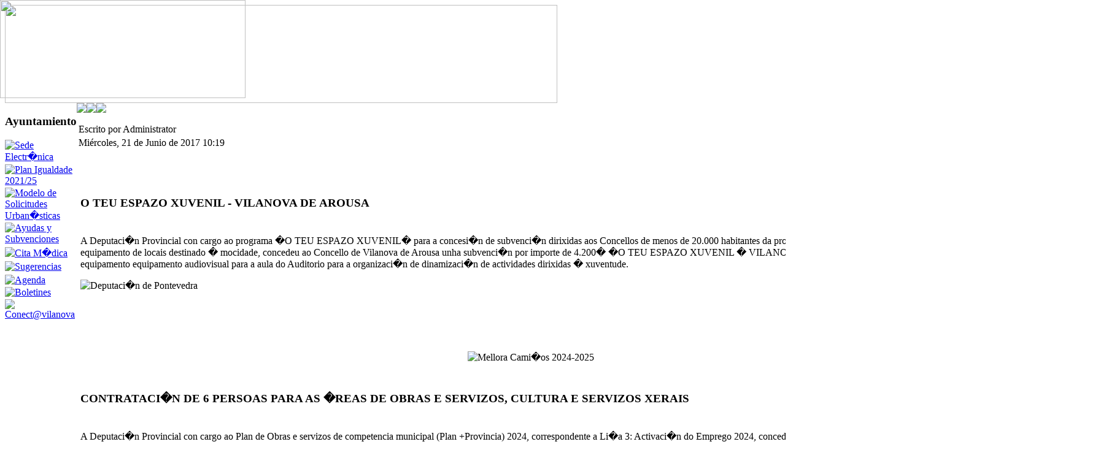

--- FILE ---
content_type: text/html; charset=utf-8
request_url: http://www.vilanovadearousa.com/index.php?option=com_content&view=article&id=585:2017-06-21-09-25-42&catid=11:concello&Itemid=39
body_size: 63244
content:
<!DOCTYPE html PUBLIC "-//W3C//DTD XHTML 1.0 Transitional//EN" "http://www.w3.org/TR/xhtml1/DTD/xhtml1-transitional.dtd">
<html xmlns="http://www.w3.org/1999/xhtml">
<head>
  <meta http-equiv="content-type" content="text/html; charset=utf-8" />
  <meta name="robots" content="index, follow" />
  <meta name="keywords" content="Concello, Ayuntamiento, Vilanova de Arousa, Villanueva de Arosa, Arousa, arousa, arosa, Arosa, Ramon Maria del Valle Inclan, Inclán, Inclan, inclan, Valle, valle, valle-inclan, valleinclán, municipal, municipio," />
  <meta name="title" content="AXUDAS E SUBVENCI�NS" />
  <meta name="author" content="Administrator" />
  <meta name="description" content=".::. Concello de Vilanova de Arousa .::. Vila natal de Ramón María del Valle Inclán .::." />
  <meta name="generator" content="Joomla! 1.5 - Open Source Content Management" />
  <title></title>
  <link href="/templates/ol_desire/favicon.ico" rel="shortcut icon" type="image/x-icon" />
  <script type="text/javascript" src="/media/system/js/mootools.js"></script>
  <script type="text/javascript" src="/media/system/js/caption.js"></script>
  <script type="text/javascript" src="http://www.vilanovadearousa.com/plugins/content/denvideo/swfobject.js"></script>
  <script type="text/javascript" src="/modules/mod_ulti_font/javascript/ultifont.js"></script>

<!--[if lt IE 7]>

      <script language="JavaScript">
   
         function correctPNG() // correctly handle PNG transparency in Win IE 5.5 & 6.
         {
            var arVersion = navigator.appVersion.split("MSIE")
            var version = parseFloat(arVersion[1])
            if ((version >= 5.5) && (document.body.filters))
            {
              for(var i=0; i<document.images.length; i++)
              {
                var img = document.images[i]
                var imgName = img.src.toUpperCase()
                if (imgName.substring(imgName.length-3, imgName.length) == "PNG")
                {
                  var imgID = (img.id) ? "id='" + img.id + "' " : ""
                  var imgClass = (img.className) ? "class='" + img.className + "' " : ""
                  var imgTitle = (img.title) ? "title='" + img.title + "' " : "title='" + img.alt + "' "
                  var imgStyle = "display:inline-block;" + img.style.cssText
                  if (img.align == "left") imgStyle = "float:left;" + imgStyle
                  if (img.align == "right") imgStyle = "float:right;" + imgStyle
                  if (img.parentElement.href) imgStyle = "cursor:hand;" + imgStyle
                  var strNewHTML = "<span " + imgID + imgClass + imgTitle
                  + " style=\"" + "width:" + img.width + "px; height:" + img.height + "px;" + imgStyle + ";"
                  + "filter:progid:DXImageTransform.Microsoft.AlphaImageLoader"
                  + "(src=\'" + img.src + "\', sizingMethod='scale');\"></span>"
                  img.outerHTML = strNewHTML
                  i = i-1
                }
              }
            }   
         }
         window.attachEvent("onload", correctPNG);
   
      </script>

<![endif]-->

<link href="/templates/system/css/system.css" rel="stylesheet" type="text/css" />
<link href="/templates/system/css/general.css" rel="stylesheet" type="text/css" />
<link href="/templates/ol_desire/css/template_css.css" rel="stylesheet" type="text/css" />

<style type="text/css">
#logor { background : url('images/bg.gif') repeat-y; position: absolute; top: 0; left: 0; height: 160px;}
</style>
</head>

<body id="body">
<div id="ol-mainbd">
<div id="topup">

<div id="flash">
<img src="/images/head/header6.jpg" width="900" height="160" ><!-- Tamanho de la imagen cambiante del head. -->
</div>
<div id="logo">
	<div id="logor">
	<img src="/images/head/logo.png" width="400" height="160" >
	</div>
</div>


<table width="100%" border="0" align="center" cellpadding="0" cellspacing="0" id="centice">

<tr>
<td valign="top" class="leftcol">
<div>
		<div class="module">
			<div>
				<div>
					<div>
													<h3>Ayuntamiento</h3>
																</div>
				</div>
			</div>
		</div>
			<div class="module">
			<div>
				<div>
					<div>
											<p>
<a mce_href="https://vilanovadearousa.sedelectronica.gal/" title="Sede Electr�nica do Concello de Vilanova de Arousa" href="https://vilanovadearousa.sedelectronica.gal/"><img mce_src="/images/icons/sede_electronica.jpg" alt="Sede Electr�nica" title="Sede Electr�nica" <="" a="" src="/images/icons/sede_electronica.jpg" border="0" height="45" width="150" vspace="1"></a>
<br>
<a mce_href="/images/stories/Plan_Igualdade_2021-25.pdf" title="Plan Igualdade 2021/25" href="/images/stories/Plan_Igualdade_2021-25.pdf"><img mce_src="/images/icons/plan_igualdade_21-25.jpg" alt="Plan Igualdade 2021/25" title="Plan Igualdade 2021/25" <="" a="" src="/images/icons/plan_igualdade_21-25.jpg" border="0" height="45" width="150" vspace="2"></a>
<br>
<a mce_href="/index.php?option=com_content&amp;view=article&amp;id=577&amp;Itemid=39" title="Modelo de Solicitudes Urban�sticas" href="/index.php?option=com_content&amp;view=article&amp;id=577&amp;Itemid=39"><img mce_src="/images/stories/es/modelo_solicitudes_urbanisticas.png" alt="Modelo de Solicitudes Urban�sticas" title="Modelo de Solicitudes Urban�sticas" src="/images/stories/es/modelo_solicitudes_urbanisticas.png" onmouseover="this.src='http://vilanovadearousa.com/images/stories/es/modelo_solicitudes_urbanisticas.png';" onmouseout="this.src='http://vilanovadearousa.com/images/stories/es/modelo_solicitudes_urbanisticas.png';" border="0" vspace="0"> </a>
<br>
<a mce_href="/index.php?option=com_content&amp;view=article&amp;id=585&amp;Itemid=39" href="/index.php?option=com_content&amp;view=article&amp;id=585&amp;Itemid=39"><img mce_src="/images/stories/es/ayudas.jpg" alt="Ayudas y Subvenciones" title="Ayudas y Subvenciones" src="/images/stories/es/ayudas.jpg" onmouseover="this.src='http://vilanovadearousa.com/images/stories/es/ayudas_over.jpg';" onmouseout="this.src='http://vilanovadearousa.com/images/stories/es/ayudas.jpg';" border="0" vspace="2"></a>
<br>
<a mce_href="https://cita.sergas.es/citainternet/configuracion/asistente/seleccionIdioma.jsf?windowId=f00" target="_blank" href="https://cita.sergas.es/citainternet/configuracion/asistente/seleccionIdioma.jsf?windowId=f00"><img mce_src="/images/stories/es/medica.jpg" alt="Cita M�dica" title="Cita M�dica" src="/images/stories/es/medica.jpg" onmouseover="this.src='http://vilanovadearousa.com/images/stories/es/medica_over.jpg';" onmouseout="this.src='http://vilanovadearousa.com/images/stories/es/medica.jpg';" border="0" vspace="2"></a><br><a mce_href="/index.php?option=com_contact&amp;view=contact&amp;id=1%3Abuzon-sugerencias-contac&amp;catid=8%3Aconcello" href="/index.php?option=com_contact&amp;view=contact&amp;id=1%3Abuzon-sugerencias-contac&amp;catid=8%3Aconcello"><img mce_src="/images/stories/es/buzon.jpg" alt="Sugerencias" title="Sugerencias" src="/images/stories/es/buzon.jpg" onmouseover="this.src='http://vilanovadearousa.com/images/stories/es/buzon_over.jpg';" onmouseout="this.src='http://vilanovadearousa.com/images/stories/es/buzon.jpg';" border="0" vspace="2"></a><br><a mce_href="/index.php?option=com_content&amp;view=article&amp;id=15&amp;Itemid=5" href="/index.php?option=com_content&amp;view=article&amp;id=15&amp;Itemid=5"><img mce_src="/images/stories/es/agenda.jpg" alt="Agenda" title="Agenda" src="/images/stories/es/agenda.jpg" onmouseover="this.src='http://vilanovadearousa.com/images/stories/es/agenda_over.jpg';" onmouseout="this.src='http://vilanovadearousa.com/images/stories/es/agenda.jpg';" border="0" height="45" width="150" vspace="2"></a><br><a mce_href="/index.php?option=com_content&amp;view=article&amp;id=24&amp;Itemid=5" href="/index.php?option=com_content&amp;view=article&amp;id=24&amp;Itemid=5"><img mce_src="/images/stories/es/boletin.jpg" alt="Boletines" title="Boletines" src="/images/stories/es/boletin.jpg" onmouseover="this.src='http://vilanovadearousa.com/images/stories/es/boletin_over.jpg';" onmouseout="this.src='http://vilanovadearousa.com/images/stories/es/boletin.jpg';" border="0"></a><br><a mce_href="http://www.conectavilanova.com/" target="_blank" href="http://www.conectavilanova.com/"><img mce_src="/images/stories/es/conecta_vil.jpg" alt="Conect@vilanova" title="Conect@vilanova" src="/images/stories/es/conecta_vil.jpg" onmouseover="this.src='http://vilanovadearousa.com/images/stories/es/conecta_over.jpg';" onmouseout="this.src='http://vilanovadearousa.com/images/stories/es/conecta_vil.jpg';" border="0" width="150" vspace="2"></a></p><p>&nbsp;</p>					</div>
				</div>
			</div>
		</div>
	
</div>
</td>

<td valign="top" width="100%" id="contentol">
	<table width="100%" border="0" cellspacing="0" cellpadding="0">
	<tr>
		<td colspan="3">
		<div>
		
		</div>
		</td>
	</tr>
	
<!-- 	 -->
	<tr valign="top">
		<td colspan="3" align="center" class="newsflash">
		
			<table width="100%" border="0" cellspacing="0" cellpadding="0">
				<tr>
									<td>
					  <div id="newsflash">		<div class="moduletable">
					<div class="ulti_font">
<a href="javascript:fontresize(1,2)"><img src="/modules/mod_ulti_font/inc.png"></a><a href="javascript:fontresize(0,2)"><img src="/modules/mod_ulti_font/res.png"></a><a href="javascript:fontresize(-1,2)"><img src="/modules/mod_ulti_font/dec.png"></a> 
</div>		</div>
	</div>
					</td>
												</tr>
			</table>
		
	<!-- 	<div id="newsflash">
		
		</div>
		</td>-->
	</tr>
		<tr valign="top">
	<td colspan="3">
	<div id="lr-padd1" class="clearfix">
	<table class="lr-padd1">
		<tr valign="top">
						</tr>
	</table>
	</div></td>
	</tr>
	<tr align="left" valign="top">
		<td colspan="3" style="padding: 5px 0;">
		<div class="main">
		<table class="contentpaneopen">
<tr>
		<td class="contentheading" width="100%">
				<a href="/index.php?option=com_content&amp;view=article&amp;id=585:2017-06-21-09-25-42&amp;catid=11:concello&amp;Itemid=39" class="contentpagetitle">
			</a>
			</td>
				
		
					</tr>
</table>

<table class="contentpaneopen">
<tr>
	<td valign="top">
		<span class="small">
			Escrito por Administrator		</span>
		&nbsp;&nbsp;
	</td>
</tr>

<tr>
	<td valign="top" class="createdate">
		Miércoles, 21 de Junio de 2017 10:19	</td>
</tr>


<tr>
<td valign="top">
<p mce_keep="true"><font color="#333333"></font>&nbsp;</p>
<table width="1481" border="0" height="1951">
<tbody>
<tr><td colspan="1"><h1><b><b style="mso-bidi-font-weight:normal"><span style="font-size:14.0pt;mso-bidi-font-size:11.0pt;line-height:115%;font-family:
&quot;Calibri&quot;,&quot;sans-serif&quot;;mso-ascii-theme-font:minor-latin;mso-fareast-font-family:
Calibri;mso-fareast-theme-font:minor-latin;mso-hansi-theme-font:minor-latin;
mso-bidi-font-family:&quot;Times New Roman&quot;;mso-bidi-theme-font:minor-bidi;
mso-ansi-language:ES;mso-fareast-language:EN-US;mso-bidi-language:AR-SA">O TEU ESPAZO XUVENIL - VILANOVA DE AROUSA</span></b></b></h1></td><td colspan="1">&nbsp;</td></tr><tr><td colspan="1"><p>A Deputaci�n Provincial con cargo ao programa �O TEU ESPAZO XUVENIL� para a concesi�n de subvenci�n dirixidas aos Concellos de menos de 20.000 habitantes da provincia de Pontevedra destinadas a financiar o equipamento de locais destinado � mocidade, concedeu ao Concello de Vilanova de Arousa unha subvenci�n por importe de 4.200� �O TEU ESPAZO XUVENIL � VILANOVA DE AROUSA�. No que se adquireu equipamento equipamento audiovisual para a aula do Auditorio para a organizaci�n de dinamizaci�n de actividades dirixidas � xuventude.</p><p><img title="Deputaci�n de Pontevedra" src="/images/icons/logo_diputacion_2023.jpg" width="150" height="75"></p><p>&nbsp;</p></td><td colspan="1">&nbsp;</td></tr><tr><td colspan="1">&nbsp;</td><td colspan="1">&nbsp;</td></tr><tr><td colspan="1">&nbsp;</td><td colspan="1">&nbsp;</td></tr><tr><td colspan="1" align="left"><div style="text-align: center;"><img mce_src="/images/icons/26022025.png" alt="Mellora Cami�os 2024-2025" title="Mellora Cami�os 2024-2025" src="/images/icons/26022025.png" width="707" height="500"></div></td><td colspan="1">&nbsp;</td></tr><tr><td colspan="1">&nbsp;</td><td colspan="1">&nbsp;</td></tr><tr><td colspan="1"><h1><b><b style="mso-bidi-font-weight:normal"><span style="font-size:14.0pt;mso-bidi-font-size:11.0pt;line-height:115%;font-family:
&quot;Calibri&quot;,&quot;sans-serif&quot;;mso-ascii-theme-font:minor-latin;mso-fareast-font-family:
Calibri;mso-fareast-theme-font:minor-latin;mso-hansi-theme-font:minor-latin;
mso-bidi-font-family:&quot;Times New Roman&quot;;mso-bidi-theme-font:minor-bidi;
mso-ansi-language:ES;mso-fareast-language:EN-US;mso-bidi-language:AR-SA">CONTRATACI�N DE 6 PERSOAS PARA AS �REAS DE OBRAS E SERVIZOS, CULTURA E SERVIZOS XERAIS</span></b></b></h1></td><td colspan="1">&nbsp;</td></tr><tr><td colspan="1"><p>A Deputaci�n Provincial con cargo ao Plan de Obras e servizos de competencia municipal (Plan +Provincia) 2024, correspondente a Li�a 3: Activaci�n do Emprego 2024, concedeu ao Concello de Vilanova de Arousa unha subvenci�n por importe de 86.954,61�, para o investimento denominado �EMPREGO PARA CONSERVACI�N E FUNCIONAMENTO DE BENS E SERVIZOS MUNICIPAIS 2024�.</p><p>As categor�as e n�mero de persoas contratadas foron as seguintes:<br />1 chofer-tractorista e 1 limpador/a en xornada de 35 h./sem. durante 9 meses; 1 mantedor/a de edificios, 1 albanel e 2 gu�as de turismo en xornada de 35 h./sem. durante 6 meses.<br /></p><p><img title="Deputaci�n de Pontevedra" src="/images/icons/logo_diputacion_2023.jpg" width="150" height="75"></p><p>&nbsp;</p></td><td colspan="1">&nbsp;</td></tr><tr><td colspan="1">&nbsp;</td><td colspan="1">&nbsp;</td></tr><tr><td colspan="1"><h1><b><b style="mso-bidi-font-weight:normal"><span style="font-size:14.0pt;mso-bidi-font-size:11.0pt;line-height:115%;font-family:
&quot;Calibri&quot;,&quot;sans-serif&quot;;mso-ascii-theme-font:minor-latin;mso-fareast-font-family:
Calibri;mso-fareast-theme-font:minor-latin;mso-hansi-theme-font:minor-latin;
mso-bidi-font-family:&quot;Times New Roman&quot;;mso-bidi-theme-font:minor-bidi;
mso-ansi-language:ES;mso-fareast-language:EN-US;mso-bidi-language:AR-SA">CONSERVACI�N DA REDE VIARIA MUNICIPAL</span></b></b></h1></td><td colspan="1">&nbsp;</td></tr><tr><td colspan="1"><p>A Deputaci�n Provincial con cargo ao Plan de Obras e Servizos de Competencia Municipal (PLAN M�IS PROVINCIA) 2024, concedeu ao Concello de Vilanova de Arousa unha subvenci�n por importe de 80.465,00� dentro da li�a 2 para o servizo denominado �CONSERVACI�N DA REDE VIARIA MUNICIPAL�.</p><p>O Concello necesitou dos traballos de desbroce, segado e limpeza de vexetaci�n herb�cea e arbustiva de marxes dos vieiros municipais por unha lonxitude de 285 km/l. e reperfilado e limpeza de cunetas de 6,5 km/l. nas zonas a elixidas polos responsables municipais.</p><p><img title="Deputaci�n de Pontevedra" src="/images/icons/logo_diputacion_2023.jpg" width="150" height="75"></p><p>&nbsp;</p></td><td colspan="1">&nbsp;</td></tr><tr><td colspan="1">&nbsp;</td><td colspan="1">&nbsp;</td></tr><tr><td colspan="1"><h1><b><b style="mso-bidi-font-weight:normal"><span style="font-size:14.0pt;mso-bidi-font-size:11.0pt;line-height:115%;font-family:
&quot;Calibri&quot;,&quot;sans-serif&quot;;mso-ascii-theme-font:minor-latin;mso-fareast-font-family:
Calibri;mso-fareast-theme-font:minor-latin;mso-hansi-theme-font:minor-latin;
mso-bidi-font-family:&quot;Times New Roman&quot;;mso-bidi-theme-font:minor-bidi;
mso-ansi-language:ES;mso-fareast-language:EN-US;mso-bidi-language:AR-SA">SERVICIO DE INFORMACI�N E ATENCI�N � P�BLICO EN OFICINAS DE TURISMO ADHERIDAS � REDE DE OFICINAS DE TURISMO INFO R�AS BAIXAS</span></b></b></h1></td><td colspan="1">&nbsp;</td></tr><tr><td colspan="1"><p>A Deputaci�n Provincial financiou os custos da prestaci�n de servizos de informaci�n e atenci�n ao p�blico en oficinas de turismo adherida � rede de oficinas de turismo Info R�as Baixas, por importe de 7.000,00�.</p><p>O servizo prestado consistiu na atenci�n e informaci�n ao p�blico nas oficinas de turismo adheridas � rede INFO R�AS BAIXAS, cun m�nimo de cincos d�as a semana e seis horas ao d�a.</p><p>&nbsp;</p><p><img title="Deputaci�n de Pontevedra" src="/images/icons/logo_diputacion_2023.jpg" width="150" height="75"> <img mce_src="/images/icons/rias baixas.jpg" alt="Turismo Rias Baixas" title="Turismo Rias Baixas" src="/images/icons/rias baixas.jpg" width="229" height="64"></p><p>&nbsp; <br /></p></td><td colspan="1">&nbsp;</td></tr><tr><td colspan="1">&nbsp;</td><td colspan="1">&nbsp;</td></tr><tr><td colspan="1"><div style="text-align: center;"><img mce_src="/images/icons/Cartel_PuntoLimpo.png" alt="Cartel Punto Limpo" title="Cartel Punto Limpo" src="/images/icons/Cartel_PuntoLimpo.png" width="707" height="500"></div> <br /></td><td colspan="1">&nbsp;</td></tr><tr><td colspan="1">&nbsp;</td><td colspan="1">&nbsp;</td></tr><tr><td colspan="1"><h1><b><b style="mso-bidi-font-weight:normal"><span style="font-size:14.0pt;mso-bidi-font-size:11.0pt;line-height:115%;font-family:
&quot;Calibri&quot;,&quot;sans-serif&quot;;mso-ascii-theme-font:minor-latin;mso-fareast-font-family:
Calibri;mso-fareast-theme-font:minor-latin;mso-hansi-theme-font:minor-latin;
mso-bidi-font-family:&quot;Times New Roman&quot;;mso-bidi-theme-font:minor-bidi;
mso-ansi-language:ES;mso-fareast-language:EN-US;mso-bidi-language:AR-SA">ADQUISICI�N DE BAIXO PARA SERVIZOS MUNICIPAIS</span></b></b></h1></td><td colspan="1">&nbsp;</td></tr><tr><td colspan="1"><p>A Deputaci�n Provincial con cargo ao Plan de Obras e Servizos (PLAN CONCELLOS) 2022, concedeu ao Concello de Vilanova de Arousa unha subvenci�n por importe de 22.316,39� dentro la li�a 1 para o investimento denominado �ADQUISICI�N DE BAIXO PARA SERVIZOS MUNICIPAIS�.</p><p>Adquiriuse un baixo de 70 m� no edificio sito a r�a Cuxhaven con esquina r�a San Mauro 14, para a localizaci�n dos servizos municipais xunto cos veh�culos no mesmo edificio, na planta inferior, planta soto, mellora a s�a funcionalidade e reduce os tempos de resposta aos cidad�ns.</p><p><img title="Deputaci�n de Pontevedra" src="/images/icons/logo_diputacion_2023.jpg" width="150" height="75"></p></td><td colspan="1">&nbsp;</td></tr><tr><td colspan="1">&nbsp;</td><td colspan="1">&nbsp;</td></tr><tr><td colspan="1"><h1><b><b style="mso-bidi-font-weight:normal"><span style="font-size:14.0pt;mso-bidi-font-size:11.0pt;line-height:115%;font-family:
&quot;Calibri&quot;,&quot;sans-serif&quot;;mso-ascii-theme-font:minor-latin;mso-fareast-font-family:
Calibri;mso-fareast-theme-font:minor-latin;mso-hansi-theme-font:minor-latin;
mso-bidi-font-family:&quot;Times New Roman&quot;;mso-bidi-theme-font:minor-bidi;
mso-ansi-language:ES;mso-fareast-language:EN-US;mso-bidi-language:AR-SA">COMPRA DE TERREOS EN VILANOVA DE AROUSA</span></b></b></h1></td><td colspan="1">&nbsp;</td></tr><tr><td colspan="1"><p>A Deputaci�n Provincial con cargo ao Plan de Obras e Servizos de Competencia Municipal (PLAN M�IS PROVINCIA) 2024, concedeu ao Concello de Vilanova de Arousa unha subvenci�n por importe de 62.126,93� dentro la li�a 1 para o investimento denominado �COMPRA DE TERREOS EN VILANOVA DE AROUSA�.</p><p>Os terreos que se adquiriron foi unha parcela, localizadas no lugar de �O Terr�n�, cunha superficie total de 2.352,00 m� para o plan proxectado na pen�nsula de o Terr�n e outra en Andr�s cunha superficie aproximada de 627,14 m� superficie, situadas no linde leste do cami�o municipal que se pretende ampliar na parroquia de Andr�s.</p><p><img title="Deputaci�n de Pontevedra" src="/images/icons/logo_diputacion_2023.jpg" width="150" height="75"></p><p>&nbsp;</p></td><td colspan="1">&nbsp;</td></tr><tr><td colspan="1">&nbsp;</td><td colspan="1">&nbsp;</td></tr><tr><td colspan="1"><div style="text-align: center;"><img mce_src="/images/icons/panel calago.PNG" title="Panel Calago" src="/images/icons/panel calago.PNG" width="657" height="658"></div></td><td colspan="1">&nbsp;</td></tr><tr><td colspan="1">&nbsp;</td><td colspan="1">&nbsp;</td></tr><tr><td colspan="1"><h1><b><b style="mso-bidi-font-weight:normal"><span style="font-size:14.0pt;mso-bidi-font-size:11.0pt;line-height:115%;font-family:
&quot;Calibri&quot;,&quot;sans-serif&quot;;mso-ascii-theme-font:minor-latin;mso-fareast-font-family:
Calibri;mso-fareast-theme-font:minor-latin;mso-hansi-theme-font:minor-latin;
mso-bidi-font-family:&quot;Times New Roman&quot;;mso-bidi-theme-font:minor-bidi;
mso-ansi-language:ES;mso-fareast-language:EN-US;mso-bidi-language:AR-SA">CARGADORES PARA VEH�CULOS EL�CTRICOS</span></b></b></h1></td><td colspan="1">&nbsp;</td></tr><tr><td colspan="1"><p>A Xunta de Galicia con cargo ao ao Programa estatal de incentivos � mobilidade el�ctrica (programa MOVES III), concedeu ao Concello de Vilanova de Arousa d�as subvenci�n por importe de 5.331,02� cada unha para a instalaci�n de dous cargadores el�ctricos. Coloc�ronse dous cargadores el�ctricos trif�sicos de 22 Kw para veh�culos, con cadros de protecci�n, cargadores adicionais e li�as de alimentaci�n.</p><p><img mce_src="/images/icons/movesIII.jpg" title="MOVES III" src="/images/icons/movesIII.jpg" width="169" height="140"> <br /></p></td><td colspan="1">&nbsp;</td></tr><tr><td colspan="1">&nbsp;</td><td colspan="1">&nbsp;</td></tr><tr><td colspan="1"><h1><b><b style="mso-bidi-font-weight:normal"><span style="font-size:14.0pt;mso-bidi-font-size:11.0pt;line-height:115%;font-family:
&quot;Calibri&quot;,&quot;sans-serif&quot;;mso-ascii-theme-font:minor-latin;mso-fareast-font-family:
Calibri;mso-fareast-theme-font:minor-latin;mso-hansi-theme-font:minor-latin;
mso-bidi-font-family:&quot;Times New Roman&quot;;mso-bidi-theme-font:minor-bidi;
mso-ansi-language:ES;mso-fareast-language:EN-US;mso-bidi-language:AR-SA">ADQUISICI�N DE GARAXES PARA VEH�CULOS MUNICIPAIS</span></b></b></h1></td><td colspan="1">&nbsp;</td></tr><tr><td colspan="1">A Deputaci�n Provincial con cargo ao Plan de Obras e Servizos de Competencia Municipal (PLAN M�IS PROVINCIA) 2024, concedeu ao Concello de Vilanova de Arousa unha subvenci�n por importe de 36.300,00� dentro la li�a 1 para o investimento denominado �ADQUISICI�N DE GARAXES PARA VEH�CULOS MUNICIPAIS�.<br /><br />Localizado no edificio sito a r�a Cuxhaven con esquina r�a San Mauro 14, coa seguinte descrici�n: Local situado en planta soto primeiro, destinado a prazas de garaxes e rochos, de 218 m�.<br /><p><img title="Deputaci�n de Pontevedra" src="/images/icons/logo_diputacion_2023.jpg" width="150" height="75"></p></td><td colspan="1">&nbsp;</td></tr><tr><td colspan="1">&nbsp;</td><td colspan="1">&nbsp;</td></tr><tr><td colspan="1"><h1><b><!--[if gte mso 9]><xml>
 <w:WordDocument>
  <w:View>Normal</w:View>
  <w:Zoom>0</w:Zoom>
  <w:TrackMoves/>
  <w:TrackFormatting/>
  <w:HyphenationZone>21</w:HyphenationZone>
  <w:PunctuationKerning/>
  <w:ValidateAgainstSchemas/>
  <w:SaveIfXMLInvalid>false</w:SaveIfXMLInvalid>
  <w:IgnoreMixedContent>false</w:IgnoreMixedContent>
  <w:AlwaysShowPlaceholderText>false</w:AlwaysShowPlaceholderText>
  <w:DoNotPromoteQF/>
  <w:LidThemeOther>ES</w:LidThemeOther>
  <w:LidThemeAsian>X-NONE</w:LidThemeAsian>
  <w:LidThemeComplexScript>X-NONE</w:LidThemeComplexScript>
  <w:Compatibility>
   <w:BreakWrappedTables/>
   <w:SnapToGridInCell/>
   <w:WrapTextWithPunct/>
   <w:UseAsianBreakRules/>
   <w:DontGrowAutofit/>
   <w:SplitPgBreakAndParaMark/>
   <w:EnableOpenTypeKerning/>
   <w:DontFlipMirrorIndents/>
   <w:OverrideTableStyleHps/>
  </w:Compatibility>
  <m:mathPr>
   <m:mathFont m:val="Cambria Math"/>
   <m:brkBin m:val="before"/>
   <m:brkBinSub m:val="&#45;-"/>
   <m:smallFrac m:val="off"/>
   <m:dispDef/>
   <m:lMargin m:val="0"/>
   <m:rMargin m:val="0"/>
   <m:defJc m:val="centerGroup"/>
   <m:wrapIndent m:val="1440"/>
   <m:intLim m:val="subSup"/>
   <m:naryLim m:val="undOvr"/>
  </m:mathPr></w:WordDocument>
</xml><![endif]--><!--[if gte mso 9]><xml>
 <w:LatentStyles DefLockedState="false" DefUnhideWhenUsed="true"
  DefSemiHidden="true" DefQFormat="false" DefPriority="99"
  LatentStyleCount="267">
  <w:LsdException Locked="false" Priority="0" SemiHidden="false"
   UnhideWhenUsed="false" QFormat="true" Name="Normal"/>
  <w:LsdException Locked="false" Priority="9" SemiHidden="false"
   UnhideWhenUsed="false" QFormat="true" Name="heading 1"/>
  <w:LsdException Locked="false" Priority="9" QFormat="true" Name="heading 2"/>
  <w:LsdException Locked="false" Priority="9" QFormat="true" Name="heading 3"/>
  <w:LsdException Locked="false" Priority="9" QFormat="true" Name="heading 4"/>
  <w:LsdException Locked="false" Priority="9" QFormat="true" Name="heading 5"/>
  <w:LsdException Locked="false" Priority="9" QFormat="true" Name="heading 6"/>
  <w:LsdException Locked="false" Priority="9" QFormat="true" Name="heading 7"/>
  <w:LsdException Locked="false" Priority="9" QFormat="true" Name="heading 8"/>
  <w:LsdException Locked="false" Priority="9" QFormat="true" Name="heading 9"/>
  <w:LsdException Locked="false" Priority="39" Name="toc 1"/>
  <w:LsdException Locked="false" Priority="39" Name="toc 2"/>
  <w:LsdException Locked="false" Priority="39" Name="toc 3"/>
  <w:LsdException Locked="false" Priority="39" Name="toc 4"/>
  <w:LsdException Locked="false" Priority="39" Name="toc 5"/>
  <w:LsdException Locked="false" Priority="39" Name="toc 6"/>
  <w:LsdException Locked="false" Priority="39" Name="toc 7"/>
  <w:LsdException Locked="false" Priority="39" Name="toc 8"/>
  <w:LsdException Locked="false" Priority="39" Name="toc 9"/>
  <w:LsdException Locked="false" Priority="35" QFormat="true" Name="caption"/>
  <w:LsdException Locked="false" Priority="10" SemiHidden="false"
   UnhideWhenUsed="false" QFormat="true" Name="Title"/>
  <w:LsdException Locked="false" Priority="1" Name="Default Paragraph Font"/>
  <w:LsdException Locked="false" Priority="11" SemiHidden="false"
   UnhideWhenUsed="false" QFormat="true" Name="Subtitle"/>
  <w:LsdException Locked="false" Priority="22" SemiHidden="false"
   UnhideWhenUsed="false" QFormat="true" Name="Strong"/>
  <w:LsdException Locked="false" Priority="20" SemiHidden="false"
   UnhideWhenUsed="false" QFormat="true" Name="Emphasis"/>
  <w:LsdException Locked="false" Priority="59" SemiHidden="false"
   UnhideWhenUsed="false" Name="Table Grid"/>
  <w:LsdException Locked="false" UnhideWhenUsed="false" Name="Placeholder Text"/>
  <w:LsdException Locked="false" Priority="1" SemiHidden="false"
   UnhideWhenUsed="false" QFormat="true" Name="No Spacing"/>
  <w:LsdException Locked="false" Priority="60" SemiHidden="false"
   UnhideWhenUsed="false" Name="Light Shading"/>
  <w:LsdException Locked="false" Priority="61" SemiHidden="false"
   UnhideWhenUsed="false" Name="Light List"/>
  <w:LsdException Locked="false" Priority="62" SemiHidden="false"
   UnhideWhenUsed="false" Name="Light Grid"/>
  <w:LsdException Locked="false" Priority="63" SemiHidden="false"
   UnhideWhenUsed="false" Name="Medium Shading 1"/>
  <w:LsdException Locked="false" Priority="64" SemiHidden="false"
   UnhideWhenUsed="false" Name="Medium Shading 2"/>
  <w:LsdException Locked="false" Priority="65" SemiHidden="false"
   UnhideWhenUsed="false" Name="Medium List 1"/>
  <w:LsdException Locked="false" Priority="66" SemiHidden="false"
   UnhideWhenUsed="false" Name="Medium List 2"/>
  <w:LsdException Locked="false" Priority="67" SemiHidden="false"
   UnhideWhenUsed="false" Name="Medium Grid 1"/>
  <w:LsdException Locked="false" Priority="68" SemiHidden="false"
   UnhideWhenUsed="false" Name="Medium Grid 2"/>
  <w:LsdException Locked="false" Priority="69" SemiHidden="false"
   UnhideWhenUsed="false" Name="Medium Grid 3"/>
  <w:LsdException Locked="false" Priority="70" SemiHidden="false"
   UnhideWhenUsed="false" Name="Dark List"/>
  <w:LsdException Locked="false" Priority="71" SemiHidden="false"
   UnhideWhenUsed="false" Name="Colorful Shading"/>
  <w:LsdException Locked="false" Priority="72" SemiHidden="false"
   UnhideWhenUsed="false" Name="Colorful List"/>
  <w:LsdException Locked="false" Priority="73" SemiHidden="false"
   UnhideWhenUsed="false" Name="Colorful Grid"/>
  <w:LsdException Locked="false" Priority="60" SemiHidden="false"
   UnhideWhenUsed="false" Name="Light Shading Accent 1"/>
  <w:LsdException Locked="false" Priority="61" SemiHidden="false"
   UnhideWhenUsed="false" Name="Light List Accent 1"/>
  <w:LsdException Locked="false" Priority="62" SemiHidden="false"
   UnhideWhenUsed="false" Name="Light Grid Accent 1"/>
  <w:LsdException Locked="false" Priority="63" SemiHidden="false"
   UnhideWhenUsed="false" Name="Medium Shading 1 Accent 1"/>
  <w:LsdException Locked="false" Priority="64" SemiHidden="false"
   UnhideWhenUsed="false" Name="Medium Shading 2 Accent 1"/>
  <w:LsdException Locked="false" Priority="65" SemiHidden="false"
   UnhideWhenUsed="false" Name="Medium List 1 Accent 1"/>
  <w:LsdException Locked="false" UnhideWhenUsed="false" Name="Revision"/>
  <w:LsdException Locked="false" Priority="34" SemiHidden="false"
   UnhideWhenUsed="false" QFormat="true" Name="List Paragraph"/>
  <w:LsdException Locked="false" Priority="29" SemiHidden="false"
   UnhideWhenUsed="false" QFormat="true" Name="Quote"/>
  <w:LsdException Locked="false" Priority="30" SemiHidden="false"
   UnhideWhenUsed="false" QFormat="true" Name="Intense Quote"/>
  <w:LsdException Locked="false" Priority="66" SemiHidden="false"
   UnhideWhenUsed="false" Name="Medium List 2 Accent 1"/>
  <w:LsdException Locked="false" Priority="67" SemiHidden="false"
   UnhideWhenUsed="false" Name="Medium Grid 1 Accent 1"/>
  <w:LsdException Locked="false" Priority="68" SemiHidden="false"
   UnhideWhenUsed="false" Name="Medium Grid 2 Accent 1"/>
  <w:LsdException Locked="false" Priority="69" SemiHidden="false"
   UnhideWhenUsed="false" Name="Medium Grid 3 Accent 1"/>
  <w:LsdException Locked="false" Priority="70" SemiHidden="false"
   UnhideWhenUsed="false" Name="Dark List Accent 1"/>
  <w:LsdException Locked="false" Priority="71" SemiHidden="false"
   UnhideWhenUsed="false" Name="Colorful Shading Accent 1"/>
  <w:LsdException Locked="false" Priority="72" SemiHidden="false"
   UnhideWhenUsed="false" Name="Colorful List Accent 1"/>
  <w:LsdException Locked="false" Priority="73" SemiHidden="false"
   UnhideWhenUsed="false" Name="Colorful Grid Accent 1"/>
  <w:LsdException Locked="false" Priority="60" SemiHidden="false"
   UnhideWhenUsed="false" Name="Light Shading Accent 2"/>
  <w:LsdException Locked="false" Priority="61" SemiHidden="false"
   UnhideWhenUsed="false" Name="Light List Accent 2"/>
  <w:LsdException Locked="false" Priority="62" SemiHidden="false"
   UnhideWhenUsed="false" Name="Light Grid Accent 2"/>
  <w:LsdException Locked="false" Priority="63" SemiHidden="false"
   UnhideWhenUsed="false" Name="Medium Shading 1 Accent 2"/>
  <w:LsdException Locked="false" Priority="64" SemiHidden="false"
   UnhideWhenUsed="false" Name="Medium Shading 2 Accent 2"/>
  <w:LsdException Locked="false" Priority="65" SemiHidden="false"
   UnhideWhenUsed="false" Name="Medium List 1 Accent 2"/>
  <w:LsdException Locked="false" Priority="66" SemiHidden="false"
   UnhideWhenUsed="false" Name="Medium List 2 Accent 2"/>
  <w:LsdException Locked="false" Priority="67" SemiHidden="false"
   UnhideWhenUsed="false" Name="Medium Grid 1 Accent 2"/>
  <w:LsdException Locked="false" Priority="68" SemiHidden="false"
   UnhideWhenUsed="false" Name="Medium Grid 2 Accent 2"/>
  <w:LsdException Locked="false" Priority="69" SemiHidden="false"
   UnhideWhenUsed="false" Name="Medium Grid 3 Accent 2"/>
  <w:LsdException Locked="false" Priority="70" SemiHidden="false"
   UnhideWhenUsed="false" Name="Dark List Accent 2"/>
  <w:LsdException Locked="false" Priority="71" SemiHidden="false"
   UnhideWhenUsed="false" Name="Colorful Shading Accent 2"/>
  <w:LsdException Locked="false" Priority="72" SemiHidden="false"
   UnhideWhenUsed="false" Name="Colorful List Accent 2"/>
  <w:LsdException Locked="false" Priority="73" SemiHidden="false"
   UnhideWhenUsed="false" Name="Colorful Grid Accent 2"/>
  <w:LsdException Locked="false" Priority="60" SemiHidden="false"
   UnhideWhenUsed="false" Name="Light Shading Accent 3"/>
  <w:LsdException Locked="false" Priority="61" SemiHidden="false"
   UnhideWhenUsed="false" Name="Light List Accent 3"/>
  <w:LsdException Locked="false" Priority="62" SemiHidden="false"
   UnhideWhenUsed="false" Name="Light Grid Accent 3"/>
  <w:LsdException Locked="false" Priority="63" SemiHidden="false"
   UnhideWhenUsed="false" Name="Medium Shading 1 Accent 3"/>
  <w:LsdException Locked="false" Priority="64" SemiHidden="false"
   UnhideWhenUsed="false" Name="Medium Shading 2 Accent 3"/>
  <w:LsdException Locked="false" Priority="65" SemiHidden="false"
   UnhideWhenUsed="false" Name="Medium List 1 Accent 3"/>
  <w:LsdException Locked="false" Priority="66" SemiHidden="false"
   UnhideWhenUsed="false" Name="Medium List 2 Accent 3"/>
  <w:LsdException Locked="false" Priority="67" SemiHidden="false"
   UnhideWhenUsed="false" Name="Medium Grid 1 Accent 3"/>
  <w:LsdException Locked="false" Priority="68" SemiHidden="false"
   UnhideWhenUsed="false" Name="Medium Grid 2 Accent 3"/>
  <w:LsdException Locked="false" Priority="69" SemiHidden="false"
   UnhideWhenUsed="false" Name="Medium Grid 3 Accent 3"/>
  <w:LsdException Locked="false" Priority="70" SemiHidden="false"
   UnhideWhenUsed="false" Name="Dark List Accent 3"/>
  <w:LsdException Locked="false" Priority="71" SemiHidden="false"
   UnhideWhenUsed="false" Name="Colorful Shading Accent 3"/>
  <w:LsdException Locked="false" Priority="72" SemiHidden="false"
   UnhideWhenUsed="false" Name="Colorful List Accent 3"/>
  <w:LsdException Locked="false" Priority="73" SemiHidden="false"
   UnhideWhenUsed="false" Name="Colorful Grid Accent 3"/>
  <w:LsdException Locked="false" Priority="60" SemiHidden="false"
   UnhideWhenUsed="false" Name="Light Shading Accent 4"/>
  <w:LsdException Locked="false" Priority="61" SemiHidden="false"
   UnhideWhenUsed="false" Name="Light List Accent 4"/>
  <w:LsdException Locked="false" Priority="62" SemiHidden="false"
   UnhideWhenUsed="false" Name="Light Grid Accent 4"/>
  <w:LsdException Locked="false" Priority="63" SemiHidden="false"
   UnhideWhenUsed="false" Name="Medium Shading 1 Accent 4"/>
  <w:LsdException Locked="false" Priority="64" SemiHidden="false"
   UnhideWhenUsed="false" Name="Medium Shading 2 Accent 4"/>
  <w:LsdException Locked="false" Priority="65" SemiHidden="false"
   UnhideWhenUsed="false" Name="Medium List 1 Accent 4"/>
  <w:LsdException Locked="false" Priority="66" SemiHidden="false"
   UnhideWhenUsed="false" Name="Medium List 2 Accent 4"/>
  <w:LsdException Locked="false" Priority="67" SemiHidden="false"
   UnhideWhenUsed="false" Name="Medium Grid 1 Accent 4"/>
  <w:LsdException Locked="false" Priority="68" SemiHidden="false"
   UnhideWhenUsed="false" Name="Medium Grid 2 Accent 4"/>
  <w:LsdException Locked="false" Priority="69" SemiHidden="false"
   UnhideWhenUsed="false" Name="Medium Grid 3 Accent 4"/>
  <w:LsdException Locked="false" Priority="70" SemiHidden="false"
   UnhideWhenUsed="false" Name="Dark List Accent 4"/>
  <w:LsdException Locked="false" Priority="71" SemiHidden="false"
   UnhideWhenUsed="false" Name="Colorful Shading Accent 4"/>
  <w:LsdException Locked="false" Priority="72" SemiHidden="false"
   UnhideWhenUsed="false" Name="Colorful List Accent 4"/>
  <w:LsdException Locked="false" Priority="73" SemiHidden="false"
   UnhideWhenUsed="false" Name="Colorful Grid Accent 4"/>
  <w:LsdException Locked="false" Priority="60" SemiHidden="false"
   UnhideWhenUsed="false" Name="Light Shading Accent 5"/>
  <w:LsdException Locked="false" Priority="61" SemiHidden="false"
   UnhideWhenUsed="false" Name="Light List Accent 5"/>
  <w:LsdException Locked="false" Priority="62" SemiHidden="false"
   UnhideWhenUsed="false" Name="Light Grid Accent 5"/>
  <w:LsdException Locked="false" Priority="63" SemiHidden="false"
   UnhideWhenUsed="false" Name="Medium Shading 1 Accent 5"/>
  <w:LsdException Locked="false" Priority="64" SemiHidden="false"
   UnhideWhenUsed="false" Name="Medium Shading 2 Accent 5"/>
  <w:LsdException Locked="false" Priority="65" SemiHidden="false"
   UnhideWhenUsed="false" Name="Medium List 1 Accent 5"/>
  <w:LsdException Locked="false" Priority="66" SemiHidden="false"
   UnhideWhenUsed="false" Name="Medium List 2 Accent 5"/>
  <w:LsdException Locked="false" Priority="67" SemiHidden="false"
   UnhideWhenUsed="false" Name="Medium Grid 1 Accent 5"/>
  <w:LsdException Locked="false" Priority="68" SemiHidden="false"
   UnhideWhenUsed="false" Name="Medium Grid 2 Accent 5"/>
  <w:LsdException Locked="false" Priority="69" SemiHidden="false"
   UnhideWhenUsed="false" Name="Medium Grid 3 Accent 5"/>
  <w:LsdException Locked="false" Priority="70" SemiHidden="false"
   UnhideWhenUsed="false" Name="Dark List Accent 5"/>
  <w:LsdException Locked="false" Priority="71" SemiHidden="false"
   UnhideWhenUsed="false" Name="Colorful Shading Accent 5"/>
  <w:LsdException Locked="false" Priority="72" SemiHidden="false"
   UnhideWhenUsed="false" Name="Colorful List Accent 5"/>
  <w:LsdException Locked="false" Priority="73" SemiHidden="false"
   UnhideWhenUsed="false" Name="Colorful Grid Accent 5"/>
  <w:LsdException Locked="false" Priority="60" SemiHidden="false"
   UnhideWhenUsed="false" Name="Light Shading Accent 6"/>
  <w:LsdException Locked="false" Priority="61" SemiHidden="false"
   UnhideWhenUsed="false" Name="Light List Accent 6"/>
  <w:LsdException Locked="false" Priority="62" SemiHidden="false"
   UnhideWhenUsed="false" Name="Light Grid Accent 6"/>
  <w:LsdException Locked="false" Priority="63" SemiHidden="false"
   UnhideWhenUsed="false" Name="Medium Shading 1 Accent 6"/>
  <w:LsdException Locked="false" Priority="64" SemiHidden="false"
   UnhideWhenUsed="false" Name="Medium Shading 2 Accent 6"/>
  <w:LsdException Locked="false" Priority="65" SemiHidden="false"
   UnhideWhenUsed="false" Name="Medium List 1 Accent 6"/>
  <w:LsdException Locked="false" Priority="66" SemiHidden="false"
   UnhideWhenUsed="false" Name="Medium List 2 Accent 6"/>
  <w:LsdException Locked="false" Priority="67" SemiHidden="false"
   UnhideWhenUsed="false" Name="Medium Grid 1 Accent 6"/>
  <w:LsdException Locked="false" Priority="68" SemiHidden="false"
   UnhideWhenUsed="false" Name="Medium Grid 2 Accent 6"/>
  <w:LsdException Locked="false" Priority="69" SemiHidden="false"
   UnhideWhenUsed="false" Name="Medium Grid 3 Accent 6"/>
  <w:LsdException Locked="false" Priority="70" SemiHidden="false"
   UnhideWhenUsed="false" Name="Dark List Accent 6"/>
  <w:LsdException Locked="false" Priority="71" SemiHidden="false"
   UnhideWhenUsed="false" Name="Colorful Shading Accent 6"/>
  <w:LsdException Locked="false" Priority="72" SemiHidden="false"
   UnhideWhenUsed="false" Name="Colorful List Accent 6"/>
  <w:LsdException Locked="false" Priority="73" SemiHidden="false"
   UnhideWhenUsed="false" Name="Colorful Grid Accent 6"/>
  <w:LsdException Locked="false" Priority="19" SemiHidden="false"
   UnhideWhenUsed="false" QFormat="true" Name="Subtle Emphasis"/>
  <w:LsdException Locked="false" Priority="21" SemiHidden="false"
   UnhideWhenUsed="false" QFormat="true" Name="Intense Emphasis"/>
  <w:LsdException Locked="false" Priority="31" SemiHidden="false"
   UnhideWhenUsed="false" QFormat="true" Name="Subtle Reference"/>
  <w:LsdException Locked="false" Priority="32" SemiHidden="false"
   UnhideWhenUsed="false" QFormat="true" Name="Intense Reference"/>
  <w:LsdException Locked="false" Priority="33" SemiHidden="false"
   UnhideWhenUsed="false" QFormat="true" Name="Book Title"/>
  <w:LsdException Locked="false" Priority="37" Name="Bibliography"/>
  <w:LsdException Locked="false" Priority="39" QFormat="true" Name="TOC Heading"/>
 </w:LatentStyles>
</xml><![endif]--><!--[if gte mso 10]>
<style>
 /* Style Definitions */
 table.MsoNormalTable
	{mso-style-name:"Tabla normal";
	mso-tstyle-rowband-size:0;
	mso-tstyle-colband-size:0;
	mso-style-noshow:yes;
	mso-style-priority:99;
	mso-style-parent:"";
	mso-padding-alt:0cm 5.4pt 0cm 5.4pt;
	mso-para-margin-top:0cm;
	mso-para-margin-right:0cm;
	mso-para-margin-bottom:10.0pt;
	mso-para-margin-left:0cm;
	line-height:115%;
	mso-pagination:widow-orphan;
	font-size:11.0pt;
	font-family:"Calibri","sans-serif";
	mso-ascii-font-family:Calibri;
	mso-ascii-theme-font:minor-latin;
	mso-hansi-font-family:Calibri;
	mso-hansi-theme-font:minor-latin;
	mso-bidi-font-family:"Times New Roman";
	mso-bidi-theme-font:minor-bidi;
	mso-fareast-language:EN-US;}
</style>
<![endif]--><b style="mso-bidi-font-weight:normal"><span style="font-size:14.0pt;mso-bidi-font-size:11.0pt;line-height:115%;font-family:
&quot;Calibri&quot;,&quot;sans-serif&quot;;mso-ascii-theme-font:minor-latin;mso-fareast-font-family:
Calibri;mso-fareast-theme-font:minor-latin;mso-hansi-theme-font:minor-latin;
mso-bidi-font-family:&quot;Times New Roman&quot;;mso-bidi-theme-font:minor-bidi;
mso-ansi-language:ES;mso-fareast-language:EN-US;mso-bidi-language:AR-SA">SINALIZACI�N
PEDAG�XICA NO CASCO URB�N</span></b></b></h1></td><td colspan="1">&nbsp;</td></tr><tr><td colspan="1"><!--[if gte mso 9]><xml>
 <o:OfficeDocumentSettings>
  <o:AllowPNG/>
 </o:OfficeDocumentSettings>
</xml><![endif]-->

<p class="MsoNormal">A Deputaci�n Provincial con cargo ao Plan Provincial de
Obras e Servizos (Plan Concellos 2023), concedeu ao Concello de Vilanova de
Arousa unha subvenci�n por importe 12.273,77� dentro la li�a 1 para o
investimento denominado �SINALIZACI�N PEDAG�XICA NO CASCO URB�N�.<!--[if gte mso 9]><xml>
 <o:OfficeDocumentSettings>
  <o:AllowPNG/>
 </o:OfficeDocumentSettings>
</xml><![endif]--></p><p class="MsoNormal"><!--[if gte mso 9]><xml>
 <w:WordDocument>
  <w:View>Normal</w:View>
  <w:Zoom>0</w:Zoom>
  <w:TrackMoves/>
  <w:TrackFormatting/>
  <w:HyphenationZone>21</w:HyphenationZone>
  <w:PunctuationKerning/>
  <w:ValidateAgainstSchemas/>
  <w:SaveIfXMLInvalid>false</w:SaveIfXMLInvalid>
  <w:IgnoreMixedContent>false</w:IgnoreMixedContent>
  <w:AlwaysShowPlaceholderText>false</w:AlwaysShowPlaceholderText>
  <w:DoNotPromoteQF/>
  <w:LidThemeOther>ES</w:LidThemeOther>
  <w:LidThemeAsian>X-NONE</w:LidThemeAsian>
  <w:LidThemeComplexScript>X-NONE</w:LidThemeComplexScript>
  <w:Compatibility>
   <w:BreakWrappedTables/>
   <w:SnapToGridInCell/>
   <w:WrapTextWithPunct/>
   <w:UseAsianBreakRules/>
   <w:DontGrowAutofit/>
   <w:SplitPgBreakAndParaMark/>
   <w:EnableOpenTypeKerning/>
   <w:DontFlipMirrorIndents/>
   <w:OverrideTableStyleHps/>
  </w:Compatibility>
  <m:mathPr>
   <m:mathFont m:val="Cambria Math"/>
   <m:brkBin m:val="before"/>
   <m:brkBinSub m:val="&#45;-"/>
   <m:smallFrac m:val="off"/>
   <m:dispDef/>
   <m:lMargin m:val="0"/>
   <m:rMargin m:val="0"/>
   <m:defJc m:val="centerGroup"/>
   <m:wrapIndent m:val="1440"/>
   <m:intLim m:val="subSup"/>
   <m:naryLim m:val="undOvr"/>
  </m:mathPr></w:WordDocument>
</xml><![endif]--><!--[if gte mso 9]><xml>
 <w:LatentStyles DefLockedState="false" DefUnhideWhenUsed="true"
  DefSemiHidden="true" DefQFormat="false" DefPriority="99"
  LatentStyleCount="267">
  <w:LsdException Locked="false" Priority="0" SemiHidden="false"
   UnhideWhenUsed="false" QFormat="true" Name="Normal"/>
  <w:LsdException Locked="false" Priority="9" SemiHidden="false"
   UnhideWhenUsed="false" QFormat="true" Name="heading 1"/>
  <w:LsdException Locked="false" Priority="9" QFormat="true" Name="heading 2"/>
  <w:LsdException Locked="false" Priority="9" QFormat="true" Name="heading 3"/>
  <w:LsdException Locked="false" Priority="9" QFormat="true" Name="heading 4"/>
  <w:LsdException Locked="false" Priority="9" QFormat="true" Name="heading 5"/>
  <w:LsdException Locked="false" Priority="9" QFormat="true" Name="heading 6"/>
  <w:LsdException Locked="false" Priority="9" QFormat="true" Name="heading 7"/>
  <w:LsdException Locked="false" Priority="9" QFormat="true" Name="heading 8"/>
  <w:LsdException Locked="false" Priority="9" QFormat="true" Name="heading 9"/>
  <w:LsdException Locked="false" Priority="39" Name="toc 1"/>
  <w:LsdException Locked="false" Priority="39" Name="toc 2"/>
  <w:LsdException Locked="false" Priority="39" Name="toc 3"/>
  <w:LsdException Locked="false" Priority="39" Name="toc 4"/>
  <w:LsdException Locked="false" Priority="39" Name="toc 5"/>
  <w:LsdException Locked="false" Priority="39" Name="toc 6"/>
  <w:LsdException Locked="false" Priority="39" Name="toc 7"/>
  <w:LsdException Locked="false" Priority="39" Name="toc 8"/>
  <w:LsdException Locked="false" Priority="39" Name="toc 9"/>
  <w:LsdException Locked="false" Priority="35" QFormat="true" Name="caption"/>
  <w:LsdException Locked="false" Priority="10" SemiHidden="false"
   UnhideWhenUsed="false" QFormat="true" Name="Title"/>
  <w:LsdException Locked="false" Priority="1" Name="Default Paragraph Font"/>
  <w:LsdException Locked="false" Priority="11" SemiHidden="false"
   UnhideWhenUsed="false" QFormat="true" Name="Subtitle"/>
  <w:LsdException Locked="false" Priority="22" SemiHidden="false"
   UnhideWhenUsed="false" QFormat="true" Name="Strong"/>
  <w:LsdException Locked="false" Priority="20" SemiHidden="false"
   UnhideWhenUsed="false" QFormat="true" Name="Emphasis"/>
  <w:LsdException Locked="false" Priority="59" SemiHidden="false"
   UnhideWhenUsed="false" Name="Table Grid"/>
  <w:LsdException Locked="false" UnhideWhenUsed="false" Name="Placeholder Text"/>
  <w:LsdException Locked="false" Priority="1" SemiHidden="false"
   UnhideWhenUsed="false" QFormat="true" Name="No Spacing"/>
  <w:LsdException Locked="false" Priority="60" SemiHidden="false"
   UnhideWhenUsed="false" Name="Light Shading"/>
  <w:LsdException Locked="false" Priority="61" SemiHidden="false"
   UnhideWhenUsed="false" Name="Light List"/>
  <w:LsdException Locked="false" Priority="62" SemiHidden="false"
   UnhideWhenUsed="false" Name="Light Grid"/>
  <w:LsdException Locked="false" Priority="63" SemiHidden="false"
   UnhideWhenUsed="false" Name="Medium Shading 1"/>
  <w:LsdException Locked="false" Priority="64" SemiHidden="false"
   UnhideWhenUsed="false" Name="Medium Shading 2"/>
  <w:LsdException Locked="false" Priority="65" SemiHidden="false"
   UnhideWhenUsed="false" Name="Medium List 1"/>
  <w:LsdException Locked="false" Priority="66" SemiHidden="false"
   UnhideWhenUsed="false" Name="Medium List 2"/>
  <w:LsdException Locked="false" Priority="67" SemiHidden="false"
   UnhideWhenUsed="false" Name="Medium Grid 1"/>
  <w:LsdException Locked="false" Priority="68" SemiHidden="false"
   UnhideWhenUsed="false" Name="Medium Grid 2"/>
  <w:LsdException Locked="false" Priority="69" SemiHidden="false"
   UnhideWhenUsed="false" Name="Medium Grid 3"/>
  <w:LsdException Locked="false" Priority="70" SemiHidden="false"
   UnhideWhenUsed="false" Name="Dark List"/>
  <w:LsdException Locked="false" Priority="71" SemiHidden="false"
   UnhideWhenUsed="false" Name="Colorful Shading"/>
  <w:LsdException Locked="false" Priority="72" SemiHidden="false"
   UnhideWhenUsed="false" Name="Colorful List"/>
  <w:LsdException Locked="false" Priority="73" SemiHidden="false"
   UnhideWhenUsed="false" Name="Colorful Grid"/>
  <w:LsdException Locked="false" Priority="60" SemiHidden="false"
   UnhideWhenUsed="false" Name="Light Shading Accent 1"/>
  <w:LsdException Locked="false" Priority="61" SemiHidden="false"
   UnhideWhenUsed="false" Name="Light List Accent 1"/>
  <w:LsdException Locked="false" Priority="62" SemiHidden="false"
   UnhideWhenUsed="false" Name="Light Grid Accent 1"/>
  <w:LsdException Locked="false" Priority="63" SemiHidden="false"
   UnhideWhenUsed="false" Name="Medium Shading 1 Accent 1"/>
  <w:LsdException Locked="false" Priority="64" SemiHidden="false"
   UnhideWhenUsed="false" Name="Medium Shading 2 Accent 1"/>
  <w:LsdException Locked="false" Priority="65" SemiHidden="false"
   UnhideWhenUsed="false" Name="Medium List 1 Accent 1"/>
  <w:LsdException Locked="false" UnhideWhenUsed="false" Name="Revision"/>
  <w:LsdException Locked="false" Priority="34" SemiHidden="false"
   UnhideWhenUsed="false" QFormat="true" Name="List Paragraph"/>
  <w:LsdException Locked="false" Priority="29" SemiHidden="false"
   UnhideWhenUsed="false" QFormat="true" Name="Quote"/>
  <w:LsdException Locked="false" Priority="30" SemiHidden="false"
   UnhideWhenUsed="false" QFormat="true" Name="Intense Quote"/>
  <w:LsdException Locked="false" Priority="66" SemiHidden="false"
   UnhideWhenUsed="false" Name="Medium List 2 Accent 1"/>
  <w:LsdException Locked="false" Priority="67" SemiHidden="false"
   UnhideWhenUsed="false" Name="Medium Grid 1 Accent 1"/>
  <w:LsdException Locked="false" Priority="68" SemiHidden="false"
   UnhideWhenUsed="false" Name="Medium Grid 2 Accent 1"/>
  <w:LsdException Locked="false" Priority="69" SemiHidden="false"
   UnhideWhenUsed="false" Name="Medium Grid 3 Accent 1"/>
  <w:LsdException Locked="false" Priority="70" SemiHidden="false"
   UnhideWhenUsed="false" Name="Dark List Accent 1"/>
  <w:LsdException Locked="false" Priority="71" SemiHidden="false"
   UnhideWhenUsed="false" Name="Colorful Shading Accent 1"/>
  <w:LsdException Locked="false" Priority="72" SemiHidden="false"
   UnhideWhenUsed="false" Name="Colorful List Accent 1"/>
  <w:LsdException Locked="false" Priority="73" SemiHidden="false"
   UnhideWhenUsed="false" Name="Colorful Grid Accent 1"/>
  <w:LsdException Locked="false" Priority="60" SemiHidden="false"
   UnhideWhenUsed="false" Name="Light Shading Accent 2"/>
  <w:LsdException Locked="false" Priority="61" SemiHidden="false"
   UnhideWhenUsed="false" Name="Light List Accent 2"/>
  <w:LsdException Locked="false" Priority="62" SemiHidden="false"
   UnhideWhenUsed="false" Name="Light Grid Accent 2"/>
  <w:LsdException Locked="false" Priority="63" SemiHidden="false"
   UnhideWhenUsed="false" Name="Medium Shading 1 Accent 2"/>
  <w:LsdException Locked="false" Priority="64" SemiHidden="false"
   UnhideWhenUsed="false" Name="Medium Shading 2 Accent 2"/>
  <w:LsdException Locked="false" Priority="65" SemiHidden="false"
   UnhideWhenUsed="false" Name="Medium List 1 Accent 2"/>
  <w:LsdException Locked="false" Priority="66" SemiHidden="false"
   UnhideWhenUsed="false" Name="Medium List 2 Accent 2"/>
  <w:LsdException Locked="false" Priority="67" SemiHidden="false"
   UnhideWhenUsed="false" Name="Medium Grid 1 Accent 2"/>
  <w:LsdException Locked="false" Priority="68" SemiHidden="false"
   UnhideWhenUsed="false" Name="Medium Grid 2 Accent 2"/>
  <w:LsdException Locked="false" Priority="69" SemiHidden="false"
   UnhideWhenUsed="false" Name="Medium Grid 3 Accent 2"/>
  <w:LsdException Locked="false" Priority="70" SemiHidden="false"
   UnhideWhenUsed="false" Name="Dark List Accent 2"/>
  <w:LsdException Locked="false" Priority="71" SemiHidden="false"
   UnhideWhenUsed="false" Name="Colorful Shading Accent 2"/>
  <w:LsdException Locked="false" Priority="72" SemiHidden="false"
   UnhideWhenUsed="false" Name="Colorful List Accent 2"/>
  <w:LsdException Locked="false" Priority="73" SemiHidden="false"
   UnhideWhenUsed="false" Name="Colorful Grid Accent 2"/>
  <w:LsdException Locked="false" Priority="60" SemiHidden="false"
   UnhideWhenUsed="false" Name="Light Shading Accent 3"/>
  <w:LsdException Locked="false" Priority="61" SemiHidden="false"
   UnhideWhenUsed="false" Name="Light List Accent 3"/>
  <w:LsdException Locked="false" Priority="62" SemiHidden="false"
   UnhideWhenUsed="false" Name="Light Grid Accent 3"/>
  <w:LsdException Locked="false" Priority="63" SemiHidden="false"
   UnhideWhenUsed="false" Name="Medium Shading 1 Accent 3"/>
  <w:LsdException Locked="false" Priority="64" SemiHidden="false"
   UnhideWhenUsed="false" Name="Medium Shading 2 Accent 3"/>
  <w:LsdException Locked="false" Priority="65" SemiHidden="false"
   UnhideWhenUsed="false" Name="Medium List 1 Accent 3"/>
  <w:LsdException Locked="false" Priority="66" SemiHidden="false"
   UnhideWhenUsed="false" Name="Medium List 2 Accent 3"/>
  <w:LsdException Locked="false" Priority="67" SemiHidden="false"
   UnhideWhenUsed="false" Name="Medium Grid 1 Accent 3"/>
  <w:LsdException Locked="false" Priority="68" SemiHidden="false"
   UnhideWhenUsed="false" Name="Medium Grid 2 Accent 3"/>
  <w:LsdException Locked="false" Priority="69" SemiHidden="false"
   UnhideWhenUsed="false" Name="Medium Grid 3 Accent 3"/>
  <w:LsdException Locked="false" Priority="70" SemiHidden="false"
   UnhideWhenUsed="false" Name="Dark List Accent 3"/>
  <w:LsdException Locked="false" Priority="71" SemiHidden="false"
   UnhideWhenUsed="false" Name="Colorful Shading Accent 3"/>
  <w:LsdException Locked="false" Priority="72" SemiHidden="false"
   UnhideWhenUsed="false" Name="Colorful List Accent 3"/>
  <w:LsdException Locked="false" Priority="73" SemiHidden="false"
   UnhideWhenUsed="false" Name="Colorful Grid Accent 3"/>
  <w:LsdException Locked="false" Priority="60" SemiHidden="false"
   UnhideWhenUsed="false" Name="Light Shading Accent 4"/>
  <w:LsdException Locked="false" Priority="61" SemiHidden="false"
   UnhideWhenUsed="false" Name="Light List Accent 4"/>
  <w:LsdException Locked="false" Priority="62" SemiHidden="false"
   UnhideWhenUsed="false" Name="Light Grid Accent 4"/>
  <w:LsdException Locked="false" Priority="63" SemiHidden="false"
   UnhideWhenUsed="false" Name="Medium Shading 1 Accent 4"/>
  <w:LsdException Locked="false" Priority="64" SemiHidden="false"
   UnhideWhenUsed="false" Name="Medium Shading 2 Accent 4"/>
  <w:LsdException Locked="false" Priority="65" SemiHidden="false"
   UnhideWhenUsed="false" Name="Medium List 1 Accent 4"/>
  <w:LsdException Locked="false" Priority="66" SemiHidden="false"
   UnhideWhenUsed="false" Name="Medium List 2 Accent 4"/>
  <w:LsdException Locked="false" Priority="67" SemiHidden="false"
   UnhideWhenUsed="false" Name="Medium Grid 1 Accent 4"/>
  <w:LsdException Locked="false" Priority="68" SemiHidden="false"
   UnhideWhenUsed="false" Name="Medium Grid 2 Accent 4"/>
  <w:LsdException Locked="false" Priority="69" SemiHidden="false"
   UnhideWhenUsed="false" Name="Medium Grid 3 Accent 4"/>
  <w:LsdException Locked="false" Priority="70" SemiHidden="false"
   UnhideWhenUsed="false" Name="Dark List Accent 4"/>
  <w:LsdException Locked="false" Priority="71" SemiHidden="false"
   UnhideWhenUsed="false" Name="Colorful Shading Accent 4"/>
  <w:LsdException Locked="false" Priority="72" SemiHidden="false"
   UnhideWhenUsed="false" Name="Colorful List Accent 4"/>
  <w:LsdException Locked="false" Priority="73" SemiHidden="false"
   UnhideWhenUsed="false" Name="Colorful Grid Accent 4"/>
  <w:LsdException Locked="false" Priority="60" SemiHidden="false"
   UnhideWhenUsed="false" Name="Light Shading Accent 5"/>
  <w:LsdException Locked="false" Priority="61" SemiHidden="false"
   UnhideWhenUsed="false" Name="Light List Accent 5"/>
  <w:LsdException Locked="false" Priority="62" SemiHidden="false"
   UnhideWhenUsed="false" Name="Light Grid Accent 5"/>
  <w:LsdException Locked="false" Priority="63" SemiHidden="false"
   UnhideWhenUsed="false" Name="Medium Shading 1 Accent 5"/>
  <w:LsdException Locked="false" Priority="64" SemiHidden="false"
   UnhideWhenUsed="false" Name="Medium Shading 2 Accent 5"/>
  <w:LsdException Locked="false" Priority="65" SemiHidden="false"
   UnhideWhenUsed="false" Name="Medium List 1 Accent 5"/>
  <w:LsdException Locked="false" Priority="66" SemiHidden="false"
   UnhideWhenUsed="false" Name="Medium List 2 Accent 5"/>
  <w:LsdException Locked="false" Priority="67" SemiHidden="false"
   UnhideWhenUsed="false" Name="Medium Grid 1 Accent 5"/>
  <w:LsdException Locked="false" Priority="68" SemiHidden="false"
   UnhideWhenUsed="false" Name="Medium Grid 2 Accent 5"/>
  <w:LsdException Locked="false" Priority="69" SemiHidden="false"
   UnhideWhenUsed="false" Name="Medium Grid 3 Accent 5"/>
  <w:LsdException Locked="false" Priority="70" SemiHidden="false"
   UnhideWhenUsed="false" Name="Dark List Accent 5"/>
  <w:LsdException Locked="false" Priority="71" SemiHidden="false"
   UnhideWhenUsed="false" Name="Colorful Shading Accent 5"/>
  <w:LsdException Locked="false" Priority="72" SemiHidden="false"
   UnhideWhenUsed="false" Name="Colorful List Accent 5"/>
  <w:LsdException Locked="false" Priority="73" SemiHidden="false"
   UnhideWhenUsed="false" Name="Colorful Grid Accent 5"/>
  <w:LsdException Locked="false" Priority="60" SemiHidden="false"
   UnhideWhenUsed="false" Name="Light Shading Accent 6"/>
  <w:LsdException Locked="false" Priority="61" SemiHidden="false"
   UnhideWhenUsed="false" Name="Light List Accent 6"/>
  <w:LsdException Locked="false" Priority="62" SemiHidden="false"
   UnhideWhenUsed="false" Name="Light Grid Accent 6"/>
  <w:LsdException Locked="false" Priority="63" SemiHidden="false"
   UnhideWhenUsed="false" Name="Medium Shading 1 Accent 6"/>
  <w:LsdException Locked="false" Priority="64" SemiHidden="false"
   UnhideWhenUsed="false" Name="Medium Shading 2 Accent 6"/>
  <w:LsdException Locked="false" Priority="65" SemiHidden="false"
   UnhideWhenUsed="false" Name="Medium List 1 Accent 6"/>
  <w:LsdException Locked="false" Priority="66" SemiHidden="false"
   UnhideWhenUsed="false" Name="Medium List 2 Accent 6"/>
  <w:LsdException Locked="false" Priority="67" SemiHidden="false"
   UnhideWhenUsed="false" Name="Medium Grid 1 Accent 6"/>
  <w:LsdException Locked="false" Priority="68" SemiHidden="false"
   UnhideWhenUsed="false" Name="Medium Grid 2 Accent 6"/>
  <w:LsdException Locked="false" Priority="69" SemiHidden="false"
   UnhideWhenUsed="false" Name="Medium Grid 3 Accent 6"/>
  <w:LsdException Locked="false" Priority="70" SemiHidden="false"
   UnhideWhenUsed="false" Name="Dark List Accent 6"/>
  <w:LsdException Locked="false" Priority="71" SemiHidden="false"
   UnhideWhenUsed="false" Name="Colorful Shading Accent 6"/>
  <w:LsdException Locked="false" Priority="72" SemiHidden="false"
   UnhideWhenUsed="false" Name="Colorful List Accent 6"/>
  <w:LsdException Locked="false" Priority="73" SemiHidden="false"
   UnhideWhenUsed="false" Name="Colorful Grid Accent 6"/>
  <w:LsdException Locked="false" Priority="19" SemiHidden="false"
   UnhideWhenUsed="false" QFormat="true" Name="Subtle Emphasis"/>
  <w:LsdException Locked="false" Priority="21" SemiHidden="false"
   UnhideWhenUsed="false" QFormat="true" Name="Intense Emphasis"/>
  <w:LsdException Locked="false" Priority="31" SemiHidden="false"
   UnhideWhenUsed="false" QFormat="true" Name="Subtle Reference"/>
  <w:LsdException Locked="false" Priority="32" SemiHidden="false"
   UnhideWhenUsed="false" QFormat="true" Name="Intense Reference"/>
  <w:LsdException Locked="false" Priority="33" SemiHidden="false"
   UnhideWhenUsed="false" QFormat="true" Name="Book Title"/>
  <w:LsdException Locked="false" Priority="37" Name="Bibliography"/>
  <w:LsdException Locked="false" Priority="39" QFormat="true" Name="TOC Heading"/>
 </w:LatentStyles>
</xml><![endif]--><!--[if gte mso 10]>
<style>
 /* Style Definitions */
 table.MsoNormalTable
	{mso-style-name:"Tabla normal";
	mso-tstyle-rowband-size:0;
	mso-tstyle-colband-size:0;
	mso-style-noshow:yes;
	mso-style-priority:99;
	mso-style-parent:"";
	mso-padding-alt:0cm 5.4pt 0cm 5.4pt;
	mso-para-margin-top:0cm;
	mso-para-margin-right:0cm;
	mso-para-margin-bottom:10.0pt;
	mso-para-margin-left:0cm;
	line-height:115%;
	mso-pagination:widow-orphan;
	font-size:11.0pt;
	font-family:"Calibri","sans-serif";
	mso-ascii-font-family:Calibri;
	mso-ascii-theme-font:minor-latin;
	mso-hansi-font-family:Calibri;
	mso-hansi-theme-font:minor-latin;
	mso-bidi-font-family:"Times New Roman";
	mso-bidi-theme-font:minor-bidi;
	mso-fareast-language:EN-US;}
</style>
<![endif]--><span style="font-size:11.0pt;line-height:115%;
font-family:&quot;Calibri&quot;,&quot;sans-serif&quot;;mso-ascii-theme-font:minor-latin;mso-fareast-font-family:
Calibri;mso-fareast-theme-font:minor-latin;mso-hansi-theme-font:minor-latin;
mso-bidi-font-family:&quot;Times New Roman&quot;;mso-bidi-theme-font:minor-bidi;
mso-ansi-language:ES;mso-fareast-language:EN-US;mso-bidi-language:AR-SA">A
sinalizaci�n de tr�fico no � m�is que un �idioma�, un c�digo normativizado, coa
finalidade de exixir uns comportamentos adecuados no uso das v�as p�blicas. Sin
embargo, � necesario reforzar o proceso comunicativo complementando a
sinalizaci�n tradicional e positiviz�ndoa con mensaxes complementarios que, dun
lado reforcen a obriga normativa e doutro informen das raz�ns da exixencia de
tal comportamento vial e/ou a resposta sancionadora como elemento de reforzo
negativo.</span></p><p><img title="Deputaci�n de Pontevedra" src="/images/icons/logo_diputacion_2023.jpg" width="150" height="75"></p><p class="MsoNormal">&nbsp;</p>

<!--[if gte mso 9]><xml>
 <w:WordDocument>
  <w:View>Normal</w:View>
  <w:Zoom>0</w:Zoom>
  <w:TrackMoves/>
  <w:TrackFormatting/>
  <w:HyphenationZone>21</w:HyphenationZone>
  <w:PunctuationKerning/>
  <w:ValidateAgainstSchemas/>
  <w:SaveIfXMLInvalid>false</w:SaveIfXMLInvalid>
  <w:IgnoreMixedContent>false</w:IgnoreMixedContent>
  <w:AlwaysShowPlaceholderText>false</w:AlwaysShowPlaceholderText>
  <w:DoNotPromoteQF/>
  <w:LidThemeOther>ES</w:LidThemeOther>
  <w:LidThemeAsian>X-NONE</w:LidThemeAsian>
  <w:LidThemeComplexScript>X-NONE</w:LidThemeComplexScript>
  <w:Compatibility>
   <w:BreakWrappedTables/>
   <w:SnapToGridInCell/>
   <w:WrapTextWithPunct/>
   <w:UseAsianBreakRules/>
   <w:DontGrowAutofit/>
   <w:SplitPgBreakAndParaMark/>
   <w:EnableOpenTypeKerning/>
   <w:DontFlipMirrorIndents/>
   <w:OverrideTableStyleHps/>
  </w:Compatibility>
  <m:mathPr>
   <m:mathFont m:val="Cambria Math"/>
   <m:brkBin m:val="before"/>
   <m:brkBinSub m:val="&#45;-"/>
   <m:smallFrac m:val="off"/>
   <m:dispDef/>
   <m:lMargin m:val="0"/>
   <m:rMargin m:val="0"/>
   <m:defJc m:val="centerGroup"/>
   <m:wrapIndent m:val="1440"/>
   <m:intLim m:val="subSup"/>
   <m:naryLim m:val="undOvr"/>
  </m:mathPr></w:WordDocument>
</xml><![endif]--><!--[if gte mso 9]><xml>
 <w:LatentStyles DefLockedState="false" DefUnhideWhenUsed="true"
  DefSemiHidden="true" DefQFormat="false" DefPriority="99"
  LatentStyleCount="267">
  <w:LsdException Locked="false" Priority="0" SemiHidden="false"
   UnhideWhenUsed="false" QFormat="true" Name="Normal"/>
  <w:LsdException Locked="false" Priority="9" SemiHidden="false"
   UnhideWhenUsed="false" QFormat="true" Name="heading 1"/>
  <w:LsdException Locked="false" Priority="9" QFormat="true" Name="heading 2"/>
  <w:LsdException Locked="false" Priority="9" QFormat="true" Name="heading 3"/>
  <w:LsdException Locked="false" Priority="9" QFormat="true" Name="heading 4"/>
  <w:LsdException Locked="false" Priority="9" QFormat="true" Name="heading 5"/>
  <w:LsdException Locked="false" Priority="9" QFormat="true" Name="heading 6"/>
  <w:LsdException Locked="false" Priority="9" QFormat="true" Name="heading 7"/>
  <w:LsdException Locked="false" Priority="9" QFormat="true" Name="heading 8"/>
  <w:LsdException Locked="false" Priority="9" QFormat="true" Name="heading 9"/>
  <w:LsdException Locked="false" Priority="39" Name="toc 1"/>
  <w:LsdException Locked="false" Priority="39" Name="toc 2"/>
  <w:LsdException Locked="false" Priority="39" Name="toc 3"/>
  <w:LsdException Locked="false" Priority="39" Name="toc 4"/>
  <w:LsdException Locked="false" Priority="39" Name="toc 5"/>
  <w:LsdException Locked="false" Priority="39" Name="toc 6"/>
  <w:LsdException Locked="false" Priority="39" Name="toc 7"/>
  <w:LsdException Locked="false" Priority="39" Name="toc 8"/>
  <w:LsdException Locked="false" Priority="39" Name="toc 9"/>
  <w:LsdException Locked="false" Priority="35" QFormat="true" Name="caption"/>
  <w:LsdException Locked="false" Priority="10" SemiHidden="false"
   UnhideWhenUsed="false" QFormat="true" Name="Title"/>
  <w:LsdException Locked="false" Priority="1" Name="Default Paragraph Font"/>
  <w:LsdException Locked="false" Priority="11" SemiHidden="false"
   UnhideWhenUsed="false" QFormat="true" Name="Subtitle"/>
  <w:LsdException Locked="false" Priority="22" SemiHidden="false"
   UnhideWhenUsed="false" QFormat="true" Name="Strong"/>
  <w:LsdException Locked="false" Priority="20" SemiHidden="false"
   UnhideWhenUsed="false" QFormat="true" Name="Emphasis"/>
  <w:LsdException Locked="false" Priority="59" SemiHidden="false"
   UnhideWhenUsed="false" Name="Table Grid"/>
  <w:LsdException Locked="false" UnhideWhenUsed="false" Name="Placeholder Text"/>
  <w:LsdException Locked="false" Priority="1" SemiHidden="false"
   UnhideWhenUsed="false" QFormat="true" Name="No Spacing"/>
  <w:LsdException Locked="false" Priority="60" SemiHidden="false"
   UnhideWhenUsed="false" Name="Light Shading"/>
  <w:LsdException Locked="false" Priority="61" SemiHidden="false"
   UnhideWhenUsed="false" Name="Light List"/>
  <w:LsdException Locked="false" Priority="62" SemiHidden="false"
   UnhideWhenUsed="false" Name="Light Grid"/>
  <w:LsdException Locked="false" Priority="63" SemiHidden="false"
   UnhideWhenUsed="false" Name="Medium Shading 1"/>
  <w:LsdException Locked="false" Priority="64" SemiHidden="false"
   UnhideWhenUsed="false" Name="Medium Shading 2"/>
  <w:LsdException Locked="false" Priority="65" SemiHidden="false"
   UnhideWhenUsed="false" Name="Medium List 1"/>
  <w:LsdException Locked="false" Priority="66" SemiHidden="false"
   UnhideWhenUsed="false" Name="Medium List 2"/>
  <w:LsdException Locked="false" Priority="67" SemiHidden="false"
   UnhideWhenUsed="false" Name="Medium Grid 1"/>
  <w:LsdException Locked="false" Priority="68" SemiHidden="false"
   UnhideWhenUsed="false" Name="Medium Grid 2"/>
  <w:LsdException Locked="false" Priority="69" SemiHidden="false"
   UnhideWhenUsed="false" Name="Medium Grid 3"/>
  <w:LsdException Locked="false" Priority="70" SemiHidden="false"
   UnhideWhenUsed="false" Name="Dark List"/>
  <w:LsdException Locked="false" Priority="71" SemiHidden="false"
   UnhideWhenUsed="false" Name="Colorful Shading"/>
  <w:LsdException Locked="false" Priority="72" SemiHidden="false"
   UnhideWhenUsed="false" Name="Colorful List"/>
  <w:LsdException Locked="false" Priority="73" SemiHidden="false"
   UnhideWhenUsed="false" Name="Colorful Grid"/>
  <w:LsdException Locked="false" Priority="60" SemiHidden="false"
   UnhideWhenUsed="false" Name="Light Shading Accent 1"/>
  <w:LsdException Locked="false" Priority="61" SemiHidden="false"
   UnhideWhenUsed="false" Name="Light List Accent 1"/>
  <w:LsdException Locked="false" Priority="62" SemiHidden="false"
   UnhideWhenUsed="false" Name="Light Grid Accent 1"/>
  <w:LsdException Locked="false" Priority="63" SemiHidden="false"
   UnhideWhenUsed="false" Name="Medium Shading 1 Accent 1"/>
  <w:LsdException Locked="false" Priority="64" SemiHidden="false"
   UnhideWhenUsed="false" Name="Medium Shading 2 Accent 1"/>
  <w:LsdException Locked="false" Priority="65" SemiHidden="false"
   UnhideWhenUsed="false" Name="Medium List 1 Accent 1"/>
  <w:LsdException Locked="false" UnhideWhenUsed="false" Name="Revision"/>
  <w:LsdException Locked="false" Priority="34" SemiHidden="false"
   UnhideWhenUsed="false" QFormat="true" Name="List Paragraph"/>
  <w:LsdException Locked="false" Priority="29" SemiHidden="false"
   UnhideWhenUsed="false" QFormat="true" Name="Quote"/>
  <w:LsdException Locked="false" Priority="30" SemiHidden="false"
   UnhideWhenUsed="false" QFormat="true" Name="Intense Quote"/>
  <w:LsdException Locked="false" Priority="66" SemiHidden="false"
   UnhideWhenUsed="false" Name="Medium List 2 Accent 1"/>
  <w:LsdException Locked="false" Priority="67" SemiHidden="false"
   UnhideWhenUsed="false" Name="Medium Grid 1 Accent 1"/>
  <w:LsdException Locked="false" Priority="68" SemiHidden="false"
   UnhideWhenUsed="false" Name="Medium Grid 2 Accent 1"/>
  <w:LsdException Locked="false" Priority="69" SemiHidden="false"
   UnhideWhenUsed="false" Name="Medium Grid 3 Accent 1"/>
  <w:LsdException Locked="false" Priority="70" SemiHidden="false"
   UnhideWhenUsed="false" Name="Dark List Accent 1"/>
  <w:LsdException Locked="false" Priority="71" SemiHidden="false"
   UnhideWhenUsed="false" Name="Colorful Shading Accent 1"/>
  <w:LsdException Locked="false" Priority="72" SemiHidden="false"
   UnhideWhenUsed="false" Name="Colorful List Accent 1"/>
  <w:LsdException Locked="false" Priority="73" SemiHidden="false"
   UnhideWhenUsed="false" Name="Colorful Grid Accent 1"/>
  <w:LsdException Locked="false" Priority="60" SemiHidden="false"
   UnhideWhenUsed="false" Name="Light Shading Accent 2"/>
  <w:LsdException Locked="false" Priority="61" SemiHidden="false"
   UnhideWhenUsed="false" Name="Light List Accent 2"/>
  <w:LsdException Locked="false" Priority="62" SemiHidden="false"
   UnhideWhenUsed="false" Name="Light Grid Accent 2"/>
  <w:LsdException Locked="false" Priority="63" SemiHidden="false"
   UnhideWhenUsed="false" Name="Medium Shading 1 Accent 2"/>
  <w:LsdException Locked="false" Priority="64" SemiHidden="false"
   UnhideWhenUsed="false" Name="Medium Shading 2 Accent 2"/>
  <w:LsdException Locked="false" Priority="65" SemiHidden="false"
   UnhideWhenUsed="false" Name="Medium List 1 Accent 2"/>
  <w:LsdException Locked="false" Priority="66" SemiHidden="false"
   UnhideWhenUsed="false" Name="Medium List 2 Accent 2"/>
  <w:LsdException Locked="false" Priority="67" SemiHidden="false"
   UnhideWhenUsed="false" Name="Medium Grid 1 Accent 2"/>
  <w:LsdException Locked="false" Priority="68" SemiHidden="false"
   UnhideWhenUsed="false" Name="Medium Grid 2 Accent 2"/>
  <w:LsdException Locked="false" Priority="69" SemiHidden="false"
   UnhideWhenUsed="false" Name="Medium Grid 3 Accent 2"/>
  <w:LsdException Locked="false" Priority="70" SemiHidden="false"
   UnhideWhenUsed="false" Name="Dark List Accent 2"/>
  <w:LsdException Locked="false" Priority="71" SemiHidden="false"
   UnhideWhenUsed="false" Name="Colorful Shading Accent 2"/>
  <w:LsdException Locked="false" Priority="72" SemiHidden="false"
   UnhideWhenUsed="false" Name="Colorful List Accent 2"/>
  <w:LsdException Locked="false" Priority="73" SemiHidden="false"
   UnhideWhenUsed="false" Name="Colorful Grid Accent 2"/>
  <w:LsdException Locked="false" Priority="60" SemiHidden="false"
   UnhideWhenUsed="false" Name="Light Shading Accent 3"/>
  <w:LsdException Locked="false" Priority="61" SemiHidden="false"
   UnhideWhenUsed="false" Name="Light List Accent 3"/>
  <w:LsdException Locked="false" Priority="62" SemiHidden="false"
   UnhideWhenUsed="false" Name="Light Grid Accent 3"/>
  <w:LsdException Locked="false" Priority="63" SemiHidden="false"
   UnhideWhenUsed="false" Name="Medium Shading 1 Accent 3"/>
  <w:LsdException Locked="false" Priority="64" SemiHidden="false"
   UnhideWhenUsed="false" Name="Medium Shading 2 Accent 3"/>
  <w:LsdException Locked="false" Priority="65" SemiHidden="false"
   UnhideWhenUsed="false" Name="Medium List 1 Accent 3"/>
  <w:LsdException Locked="false" Priority="66" SemiHidden="false"
   UnhideWhenUsed="false" Name="Medium List 2 Accent 3"/>
  <w:LsdException Locked="false" Priority="67" SemiHidden="false"
   UnhideWhenUsed="false" Name="Medium Grid 1 Accent 3"/>
  <w:LsdException Locked="false" Priority="68" SemiHidden="false"
   UnhideWhenUsed="false" Name="Medium Grid 2 Accent 3"/>
  <w:LsdException Locked="false" Priority="69" SemiHidden="false"
   UnhideWhenUsed="false" Name="Medium Grid 3 Accent 3"/>
  <w:LsdException Locked="false" Priority="70" SemiHidden="false"
   UnhideWhenUsed="false" Name="Dark List Accent 3"/>
  <w:LsdException Locked="false" Priority="71" SemiHidden="false"
   UnhideWhenUsed="false" Name="Colorful Shading Accent 3"/>
  <w:LsdException Locked="false" Priority="72" SemiHidden="false"
   UnhideWhenUsed="false" Name="Colorful List Accent 3"/>
  <w:LsdException Locked="false" Priority="73" SemiHidden="false"
   UnhideWhenUsed="false" Name="Colorful Grid Accent 3"/>
  <w:LsdException Locked="false" Priority="60" SemiHidden="false"
   UnhideWhenUsed="false" Name="Light Shading Accent 4"/>
  <w:LsdException Locked="false" Priority="61" SemiHidden="false"
   UnhideWhenUsed="false" Name="Light List Accent 4"/>
  <w:LsdException Locked="false" Priority="62" SemiHidden="false"
   UnhideWhenUsed="false" Name="Light Grid Accent 4"/>
  <w:LsdException Locked="false" Priority="63" SemiHidden="false"
   UnhideWhenUsed="false" Name="Medium Shading 1 Accent 4"/>
  <w:LsdException Locked="false" Priority="64" SemiHidden="false"
   UnhideWhenUsed="false" Name="Medium Shading 2 Accent 4"/>
  <w:LsdException Locked="false" Priority="65" SemiHidden="false"
   UnhideWhenUsed="false" Name="Medium List 1 Accent 4"/>
  <w:LsdException Locked="false" Priority="66" SemiHidden="false"
   UnhideWhenUsed="false" Name="Medium List 2 Accent 4"/>
  <w:LsdException Locked="false" Priority="67" SemiHidden="false"
   UnhideWhenUsed="false" Name="Medium Grid 1 Accent 4"/>
  <w:LsdException Locked="false" Priority="68" SemiHidden="false"
   UnhideWhenUsed="false" Name="Medium Grid 2 Accent 4"/>
  <w:LsdException Locked="false" Priority="69" SemiHidden="false"
   UnhideWhenUsed="false" Name="Medium Grid 3 Accent 4"/>
  <w:LsdException Locked="false" Priority="70" SemiHidden="false"
   UnhideWhenUsed="false" Name="Dark List Accent 4"/>
  <w:LsdException Locked="false" Priority="71" SemiHidden="false"
   UnhideWhenUsed="false" Name="Colorful Shading Accent 4"/>
  <w:LsdException Locked="false" Priority="72" SemiHidden="false"
   UnhideWhenUsed="false" Name="Colorful List Accent 4"/>
  <w:LsdException Locked="false" Priority="73" SemiHidden="false"
   UnhideWhenUsed="false" Name="Colorful Grid Accent 4"/>
  <w:LsdException Locked="false" Priority="60" SemiHidden="false"
   UnhideWhenUsed="false" Name="Light Shading Accent 5"/>
  <w:LsdException Locked="false" Priority="61" SemiHidden="false"
   UnhideWhenUsed="false" Name="Light List Accent 5"/>
  <w:LsdException Locked="false" Priority="62" SemiHidden="false"
   UnhideWhenUsed="false" Name="Light Grid Accent 5"/>
  <w:LsdException Locked="false" Priority="63" SemiHidden="false"
   UnhideWhenUsed="false" Name="Medium Shading 1 Accent 5"/>
  <w:LsdException Locked="false" Priority="64" SemiHidden="false"
   UnhideWhenUsed="false" Name="Medium Shading 2 Accent 5"/>
  <w:LsdException Locked="false" Priority="65" SemiHidden="false"
   UnhideWhenUsed="false" Name="Medium List 1 Accent 5"/>
  <w:LsdException Locked="false" Priority="66" SemiHidden="false"
   UnhideWhenUsed="false" Name="Medium List 2 Accent 5"/>
  <w:LsdException Locked="false" Priority="67" SemiHidden="false"
   UnhideWhenUsed="false" Name="Medium Grid 1 Accent 5"/>
  <w:LsdException Locked="false" Priority="68" SemiHidden="false"
   UnhideWhenUsed="false" Name="Medium Grid 2 Accent 5"/>
  <w:LsdException Locked="false" Priority="69" SemiHidden="false"
   UnhideWhenUsed="false" Name="Medium Grid 3 Accent 5"/>
  <w:LsdException Locked="false" Priority="70" SemiHidden="false"
   UnhideWhenUsed="false" Name="Dark List Accent 5"/>
  <w:LsdException Locked="false" Priority="71" SemiHidden="false"
   UnhideWhenUsed="false" Name="Colorful Shading Accent 5"/>
  <w:LsdException Locked="false" Priority="72" SemiHidden="false"
   UnhideWhenUsed="false" Name="Colorful List Accent 5"/>
  <w:LsdException Locked="false" Priority="73" SemiHidden="false"
   UnhideWhenUsed="false" Name="Colorful Grid Accent 5"/>
  <w:LsdException Locked="false" Priority="60" SemiHidden="false"
   UnhideWhenUsed="false" Name="Light Shading Accent 6"/>
  <w:LsdException Locked="false" Priority="61" SemiHidden="false"
   UnhideWhenUsed="false" Name="Light List Accent 6"/>
  <w:LsdException Locked="false" Priority="62" SemiHidden="false"
   UnhideWhenUsed="false" Name="Light Grid Accent 6"/>
  <w:LsdException Locked="false" Priority="63" SemiHidden="false"
   UnhideWhenUsed="false" Name="Medium Shading 1 Accent 6"/>
  <w:LsdException Locked="false" Priority="64" SemiHidden="false"
   UnhideWhenUsed="false" Name="Medium Shading 2 Accent 6"/>
  <w:LsdException Locked="false" Priority="65" SemiHidden="false"
   UnhideWhenUsed="false" Name="Medium List 1 Accent 6"/>
  <w:LsdException Locked="false" Priority="66" SemiHidden="false"
   UnhideWhenUsed="false" Name="Medium List 2 Accent 6"/>
  <w:LsdException Locked="false" Priority="67" SemiHidden="false"
   UnhideWhenUsed="false" Name="Medium Grid 1 Accent 6"/>
  <w:LsdException Locked="false" Priority="68" SemiHidden="false"
   UnhideWhenUsed="false" Name="Medium Grid 2 Accent 6"/>
  <w:LsdException Locked="false" Priority="69" SemiHidden="false"
   UnhideWhenUsed="false" Name="Medium Grid 3 Accent 6"/>
  <w:LsdException Locked="false" Priority="70" SemiHidden="false"
   UnhideWhenUsed="false" Name="Dark List Accent 6"/>
  <w:LsdException Locked="false" Priority="71" SemiHidden="false"
   UnhideWhenUsed="false" Name="Colorful Shading Accent 6"/>
  <w:LsdException Locked="false" Priority="72" SemiHidden="false"
   UnhideWhenUsed="false" Name="Colorful List Accent 6"/>
  <w:LsdException Locked="false" Priority="73" SemiHidden="false"
   UnhideWhenUsed="false" Name="Colorful Grid Accent 6"/>
  <w:LsdException Locked="false" Priority="19" SemiHidden="false"
   UnhideWhenUsed="false" QFormat="true" Name="Subtle Emphasis"/>
  <w:LsdException Locked="false" Priority="21" SemiHidden="false"
   UnhideWhenUsed="false" QFormat="true" Name="Intense Emphasis"/>
  <w:LsdException Locked="false" Priority="31" SemiHidden="false"
   UnhideWhenUsed="false" QFormat="true" Name="Subtle Reference"/>
  <w:LsdException Locked="false" Priority="32" SemiHidden="false"
   UnhideWhenUsed="false" QFormat="true" Name="Intense Reference"/>
  <w:LsdException Locked="false" Priority="33" SemiHidden="false"
   UnhideWhenUsed="false" QFormat="true" Name="Book Title"/>
  <w:LsdException Locked="false" Priority="37" Name="Bibliography"/>
  <w:LsdException Locked="false" Priority="39" QFormat="true" Name="TOC Heading"/>
 </w:LatentStyles>
</xml><![endif]--><!--[if gte mso 10]>
<style>
 /* Style Definitions */
 table.MsoNormalTable
	{mso-style-name:"Tabla normal";
	mso-tstyle-rowband-size:0;
	mso-tstyle-colband-size:0;
	mso-style-noshow:yes;
	mso-style-priority:99;
	mso-style-parent:"";
	mso-padding-alt:0cm 5.4pt 0cm 5.4pt;
	mso-para-margin-top:0cm;
	mso-para-margin-right:0cm;
	mso-para-margin-bottom:10.0pt;
	mso-para-margin-left:0cm;
	line-height:115%;
	mso-pagination:widow-orphan;
	font-size:11.0pt;
	font-family:"Calibri","sans-serif";
	mso-ascii-font-family:Calibri;
	mso-ascii-theme-font:minor-latin;
	mso-hansi-font-family:Calibri;
	mso-hansi-theme-font:minor-latin;
	mso-bidi-font-family:"Times New Roman";
	mso-bidi-theme-font:minor-bidi;
	mso-fareast-language:EN-US;}
</style>
<![endif]--></td><td colspan="1">&nbsp;</td></tr><tr><td colspan="1">&nbsp;</td><td colspan="1">&nbsp;</td></tr><tr><td colspan="1"><h1><b>MELLORA DE CAMI�OS RURAIS NA PARROQUIA DE TREMOEDO</b></h1></td><td colspan="1">&nbsp;</td></tr><tr><td colspan="1"><p>A Axencia Galega de Desenvolvemento Rural con cargo ao PLAN DE MELLORA DE CAMI�OS RURAIS 2023-2024 (MR701E), concedeu ao Concello de Vilanova de Arousa unha subvenci�n por importe de 44.920,00� a este Concello para o investimento denominado �MELLORA DE CAMI�OS RURAIS NA PARROQUIA DE TREMOEDO�.</p><p><img mce_src="/images/icons/Logotipos AGDR.png" title="AGDR" src="/images/icons/Logotipos AGDR.png" width="942" height="64"> <br /></p></td><td colspan="1">&nbsp;</td></tr><tr><td colspan="1">&nbsp;</td><td colspan="1">&nbsp;</td></tr><tr><td colspan="1"><h1><b>COMPRA DE TERREOS EN O TERR�N</b></h1></td><td colspan="1">&nbsp;</td></tr><tr><td colspan="1"><p>A Deputaci�n Provincial con cargo ao Plan de Obras e Servizos de Competencia Municipal (PLAN M�IS PROVINCIA) 2024, concedeu ao Concello de Vilanova de Arousa unha subvenci�n por importe de 30.083,95� dentro la li�a 1 para o investimento denominado �ADQUISICI�N DA ANTIGA SALAZ�N EN CURR�S�.</p><p>Os terreos que se adquiriron � unha edificaci�n dedicada a industria, (antiga salaz�n), nunha parcela de 60 m� de unha soa Planta, nun terreo circundante de 88 m� para a recuperaci�n da salaz�n e dar a co�ecer as orixes a nosa industria.</p><p><img title="Deputaci�n de Pontevedra" src="/images/icons/logo_diputacion_2023.jpg" width="150" height="75"></p><p>&nbsp;</p></td><td colspan="1">&nbsp;</td></tr><tr><td colspan="1">&nbsp;</td><td colspan="1">&nbsp;</td></tr><tr><td colspan="1"><h1><b>SERVIZO DE DIFUSI�N DE DIFERENTES ACCI�NS DE COMUNICACI�N E MARKETING</b></h1></td><td colspan="1">&nbsp;</td></tr><tr><td colspan="1"><p>A Deputaci�n Provincial con cargo ao Plan de Obras e Servizos 2023 (PLAN CONCELLOS), concedeu ao Concello de Vilanova de Arousa unha subvenci�n por importe de 18.089,50� dentro da li�a 2 (amortizaci�n, pagamento de d�bedas e gastos correntes) para o investimento denominado �SERVIZO DE DIFUSI�N DE DIFERENTES ACCI�NS DE COMUNICACI�N E MARKETING�.</p><p>O Concello necesitou dun servizo para a difusi�n de diferentes acci�ns de comunicaci�n e marketing do Concello de Vilanova de Arousa, tales como campa�as, inserci�ns publicitarias, anuncios oficiais, acci�ns de promoci�n e divulgaci�n vinculadas a actos, eventos, stands e feiras entre outras acciones de an�logas caracter�sticas, que se consideren convintes ou necesarias, en medios, soportes e formatos de comunicaci�n para informar, difundir, anunciar e promocionar cuesti�ns de interese municipal.</p><p><img title="Deputaci�n de Pontevedra" src="/images/icons/logo_diputacion_2023.jpg" width="150" height="75"></p><p>&nbsp;</p></td><td colspan="1">&nbsp;</td></tr><tr><td colspan="1">&nbsp;</td><td colspan="1">&nbsp;</td></tr><tr><td colspan="1"><h1><b>SUBMINISTRACI�N DE BARREDORA</b></h1></td><td colspan="1">&nbsp;</td></tr><tr><td colspan="1"><p>A Deputaci�n Provincial con cargo ao Plan Provincial de Obras e Servizos (Plan Concellos 2023), concedeu ao Concello de Vilanova de Arousa unha subvenci�n por importe 6.122,60� dentro la li�a 1 para o investimento denominado �SUBMINISTRACI�N DE BARREDORA�.</p><p>Subministrouse unha barredora a bater�a que traballa en solos duros ou alfombra con cepillo principal e lateral regulables. Alta durabilidade e baixo mantemento. Estrutura de aceiro, chasis duradeiro, mango cromado. Panel de control f�cil de usar e intuitivo, asegurando f�cil funcionamento e alto rendemento. Funcionamento libre de polvo con filtros autolimpante e unha filtraci�n de 99,5% a 5 micrones. Gran dep�sito que garanta a m�xima produtividade e con sistema que permita recoller residuos m�is grandes. Nivel sonoro (no o�do do operario): 70dBA. <br /></p><p><img title="Deputaci�n de Pontevedra" src="/images/icons/logo_diputacion_2023.jpg" width="150" height="75"></p></td><td colspan="1">&nbsp;</td></tr><tr><td colspan="1">&nbsp;</td><td colspan="1">&nbsp;</td></tr><tr><td colspan="1"><h1><b>CONTRATACI�N DE 10 PERSOAS PARA AS �REAS DE OBRAS E SERVIZOS, CULTURA E SERVIZOS XERAIS</b></h1></td><td colspan="1">&nbsp;</td></tr><tr><td colspan="1"><p>A Deputaci�n Provincial con cargo ao Plan Provincial de Obras e Servizos (Plan Concellos 2023), concedeu ao Concello de Vilanova de Arousa unha subvenci�n por importe de 172.167,20� dentro da li�a 3 de emprego para a conservaci�n e funcionamento de bens e servizos munipais, para o investimento denominado �EMPREGO PARA CONSERVACI�N E FUNCIONAMENTO DE BENS E SERVIZOS MUNICIPAIS 2023�.</p><p>As categor�as e n�mero de persoas contratadas foron as seguintes:<br />1 chofer-tractorista, 1 albanel e 1 limpador/a en xornada de 35 h./sem. durante 12 meses; 4 mantedores/as de edificios, 1 fontaneiro/a e 2 gu�as de turismo en xornada de 35 h./sem. durante 6 meses.<br /></p><p><img title="Deputaci�n de Pontevedra" src="/images/icons/logo_diputacion_2023.jpg" width="150" height="75"> <br /></p></td><td colspan="1">&nbsp;</td></tr><tr><td colspan="1">&nbsp;</td><td colspan="1">&nbsp;</td></tr><tr><td colspan="1"><h1><b>REFORMA E ACONDICIONAMENTO DE AULA PARA GARDER�A</b></h1></td><td colspan="1">&nbsp;</td></tr><tr><td colspan="1"><p>A Conseller�a de Pol�tica Social e Xuventude da Xunta de Galicia, en relaci�n coa ORDE do 23 de setembro de 2022 pola que se aproba a convocatoria do procedemento de concesi�n de axudas correspondentes ao Programa de impulso de escolarizaci�n no primeiro ciclo de educaci�n infantil con novas prazas de titularidade p�blica, no marco do Plan de recuperaci�n, transformaci�n e resiliencia, financiado pola Uni�n Europea-NextGenerationEU. Concedeu ao Concello de Vilanova de Arousa unha subvenci�n por importe de 123.707,00� para a realizaci�n do proxecto denominado �REFORMA E ACONDICIONAMENTO DE AULA PARA GARDER�A�.</p><p>&nbsp;</p><p><img mce_src="/images/icons/xunta_conpolsocexuv.png" alt="Xunta" src="/images/icons/xunta_conpolsocexuv.png" width="362" height="59">&nbsp;&nbsp;&nbsp;&nbsp; <img mce_src="/images/icons/ue_nextgen.png" alt="UE Next Gen" src="/images/icons/ue_nextgen.png" width="253" height="57">&nbsp;&nbsp; <img mce_src="/images/icons/mintranstecyretodemo.jpg" alt="mintranstecyretodemo" src="/images/icons/mintranstecyretodemo.jpg" width="239" height="59">&nbsp;&nbsp; <img mce_src="/images/icons/planrectransyres.png" alt="planrectransyres" src="/images/icons/planrectransyres.png" width="95" height="59">&nbsp;&nbsp; <img mce_src="/images/icons/concello.jpg" alt="concello" src="/images/icons/concello.jpg" width="41" height="59"></p></td><td colspan="1">&nbsp;</td></tr><tr><td colspan="1">&nbsp;</td><td colspan="1">&nbsp;</td></tr><tr><td colspan="1"><h1><b>CONVENIO DE COLABORACI�N RELATIVO ACTIVIDADES DE INTER�S XERAL ENTRE SOGAMA S.A E O CONCELLO DE VILANOVA DE AROUSA</b></h1></td><td colspan="1">&nbsp;</td></tr><tr><td colspan="1"><p>En data 5 de maio de 2023 asinouse convenio de colaboraci�n entre este Concello de Vilanova de Arousa e a Sociedade Galega do Medio Ambiente (SOGAMA), para a realizaci�n do investimento denominado �RECOLLIDA DE PLUVIAIS EN A CERCA � CALEIRO�.<br /><br />Realizouse unha adecuada rede de drenaxe de augas pluviais, executando unha conduci�n soterrada duns 236 metros de lonxitude, conformada por unha tubaria de formig�n en masa de 50 cm de di�metro, restitu�ndo o pavimento afectado.<br /></p><p class="MsoNormal" style="MARGIN: 0cm"><span style="mso-fareast-font-family: Calibri"><img title="icono" alt="icono" src="/images/icons/sogama.png" width="182" height="59"></span></p></td><td colspan="1">&nbsp;</td></tr><tr><td colspan="1">&nbsp;</td><td colspan="1">&nbsp;</td></tr><tr><td colspan="1"><h1><b>VALORACI�N ASISTENCIA T�CNICA EXPROPIACI�NS: MELLORA DO SISTEMA DE SANEAMENTO NO CONCELLO DE VILANOVA DE AROUSA</b></h1></td><td colspan="1">&nbsp;</td></tr><tr><td colspan="1"><p>A Deputaci�n Provincial con cargo ao Plan Provincial de Obras e Servizos (Plan Concellos 2021), concedeu ao Concello de Vilanova de Arousa unha subvenci�n por importe de 75.513,86� dentro la li�a 1 para o investimento denominado �VALORACI�N ASISTENCIA T�CNICA EXPROPIACI�NS: MELLORA DO SISTEMA DE SANEAMENTO NO CONCELLO DE VILANOVA DE AROUSA�.<br /><br />A actuaci�n que se pretende realizar, consistente na consecuci�n dos terreos para a construci�n dunha senda peonil, ademais de servir para a recuperaci�n ambiental e paisax�stica da zona de actuaci�n, servir� para aumentar a seguridade nos cami�os existentes, posto que na actualidade non se garante a integridade das persoas que transitan polo lugar. Os traballos tidos en conta van encami�ados � rehabilitaci�n das zonas degradadas e a dar continuidade na servidume de tr�nsito na fronte mar�timo costeira, o que dar� como resultado unha mellor�a no firme e, por conseguinte, eliminaranse os riscos mencionados.<br /></p><p><img title="Deputaci�n de Pontevedra" src="/images/icons/logo_diputacion_2023.jpg" width="150" height="75"> <br /></p></td><td colspan="1">&nbsp;</td></tr><tr><td colspan="1">&nbsp;</td><td colspan="1">&nbsp;</td></tr><tr><td colspan="1"><h1><b>SUBVENCI�NS BIORRESIDUOS 2023/2024</b></h1></td><td colspan="1">&nbsp;</td></tr><tr><td colspan="1"><img mce_src="/images/icons/Vilanova_Biorresiduos.png" alt="CARTEL AXUDAS" title="BIORRESIDUOS" src="/images/icons/Vilanova_Biorresiduos.png" width="495" height="350"><img mce_src="/images/icons/Vilanova_Compostaxe.png" alt="CARTEL AXUDAS" title="COMPOSTAXE" src="/images/icons/Vilanova_Compostaxe.png" width="495" height="350"></td><td colspan="1">&nbsp;</td></tr><tr><td colspan="1">&nbsp;</td><td colspan="1">&nbsp;</td></tr><tr><td colspan="1"><h1><b>AXUDAS PARA A CONSTRUCI�N DE PUNTOS LIMPOS 2023/2024<br /></b></h1></td><td colspan="1">&nbsp;</td></tr><tr><td colspan="1"><img mce_src="/images/icons/Vilanova_PuntoLimpo.png" alt="CARTEL SUBVENCI�N" title="CONSTRUCCI�N PUNTO LIMPO" src="/images/icons/Vilanova_PuntoLimpo.png" width="495" height="350"></td><td colspan="1">&nbsp;</td></tr><tr><td colspan="1">&nbsp;</td><td colspan="1">&nbsp;</td></tr><tr><td colspan="1"><h1><b>BRIGADA DE INCENDIOS 2023</b></h1></td><td colspan="1">&nbsp;</td></tr><tr><td colspan="1"><p>A CONSELLER�A DO MEDIO RURAL E A ENTIDADE LOCAL DE VILANOVA DE AROUSA PARTICIPARON NA PREVENCI�N E DEFENSA CONTRA INCENDIOS FORESTAIS DURANTE O ANO 2023 COFINANCIADO PARCIALMENTE CO FONDO EUROPEO AGR�COLA DE DESENVOLVEMENTO RURAL (FEADER) NO MARCO DO PROGRAMA DE DESENVOLVEMENTO RURAL (PDR) DE GALICIA 2014-2020.</p><p><img mce_src="/images/icons/Consell_Medio_Rural_2023.png" title="Conselleria do Medio Rural" src="/images/icons/Consell_Medio_Rural_2023.png" width="200" height="35"> &nbsp; &nbsp; &nbsp; &nbsp; &nbsp; &nbsp; &nbsp;&nbsp; <img mce_src="/images/icons/logo-feader-galicia_2023.png" title="FEADER" src="/images/icons/logo-feader-galicia_2023.png" width="200" height="48"> &nbsp; &nbsp; &nbsp; &nbsp; &nbsp; &nbsp; &nbsp; <img mce_src="/images/icons/Min_Agric_Pesca_Alim_2023.png" title="Ministerio de Agricultura, Pesca y Alimentaci�n" src="/images/icons/Min_Agric_Pesca_Alim_2023.png" width="180" height="51"> </p></td><td colspan="1">&nbsp;</td></tr><tr><td colspan="1">&nbsp;</td><td colspan="1">&nbsp;</td></tr><tr><td colspan="1"><h1><b>PLAN CONCELLOS - GASTO CORRENTE 2023.</b></h1></td><td colspan="1">&nbsp;</td></tr><tr><td colspan="1"><p>A Deputaci�n Provincial con cargo ao Plan de Obras e Servizos 2023 (PLAN CONCELLOS), concedeu ao Concello de Vilanova de Arousa unha subvenci�n por importe de 72.491,45� dentro da li�a 2 (amortizaci�n, pagamento de d�bedas e gastos correntes) para o investimentos denominados �FESTA DO MOMO 2023�, �SERVIZOS DE DIFUSI�N DE DIFERENTES ACCI�NS DE COMUNICACI�N E MARKETING� e �SONATAS DE VER�N 2023�.</p><p><img title="Deputaci�n de Pontevedra" mce_src="/images/icons/logo_diputacion_2023.jpg" src="/images/icons/logo_diputacion_2023.jpg" width="150" height="75"> <br /></p></td><td colspan="1">&nbsp;</td></tr><tr><td colspan="1">&nbsp;</td><td colspan="1">&nbsp;</td></tr><tr><td colspan="1"><h1><b>SUBVENCI�N DA DEPUTACI�N PARA O&nbsp; FINANCIAMENTO DOS GASTOS DERIVADOS DA PRESENTACI�N DE CANDIDATURAS DE PROXECTOS SUBVENCIONABLES AO ABEIRO DO PLAN DE RECUPERACI�N, TRANSFORMACI�N E RESILIENCIA NO �MBITO DO TURISMO SOSTIBLE (COMPO�ENTE 26, INVESTIMENTO 2).</b></h1></td><td colspan="1">&nbsp;</td></tr><tr><td colspan="1"><p>A Deputaci�n Provincial mediante acordo da Xunta de Goberno desta Deputaci�n Provincial, conced�ulle ao Concello de Vilanova de Arousa, unha subvenci�n por importe de 7.865,00 euros,&nbsp; �MEJORA DEL COMPLEJO DEPORTIVO DE O TERR�N PARA LA CREACI�N DE UNA ESCUELA N�UTICA Y EL FOMENTO DEL TURISMO DEPORTIVO SOSTENIBLE�, onde os criterios de valoraci�n prantexados garantizan ao 100% o cumprimento do seguimento clim�tico, de conformidade coa Axenda 2030 para o Desenrolo Sostible, o Pacto Verde Europeo e o sistema de marcadores de R�o-CADOCDE�.</p><p><img title="Deputaci�n de Pontevedra" src="/images/icons/logo_diputacion.jpg" width="200" height="51"></p></td><td colspan="1">&nbsp;</td></tr><tr><td colspan="1">&nbsp;</td><td colspan="1">&nbsp;</td></tr><tr><td colspan="1"><h1><b>SUBMINISTRO DE PUNTOS DE ACCESO WIFI 2023</b></h1></td><td colspan="1">&nbsp;</td></tr><tr><td colspan="1">A Deputaci�n Provincial con cargo ao Plan Provincial de Obras e Servizos (Plan Concellos 2021), concedeu ao Concello de Vilanova de Arousa unha subvenci�n por importe de 10.732,10� dentro la li�a 1 para o investimento denominado �SUBMINISTRO DE PUNTOS DE ACCESO WIFI 2023�.<br /><br />Subministr�ronse 10 Puntos de Acceso (AP�s) wifi de Dobre Banda para seguir estendendo o servizo wifi municipal por todo o termo municipal do Concello de Vilanova de Arousa.<br /><p><img title="Deputaci�n de Pontevedra" src="/images/icons/logo_diputacion.jpg" width="200" height="51"></p></td><td colspan="1">&nbsp;</td></tr><tr><td colspan="1">&nbsp;</td><td colspan="1">&nbsp;</td></tr><tr><td colspan="1"><h1><b>DISPOSITIVOS TECNOL�XICOS PARA TELETRABALLO E SOPORTE DE ALMACENAMENTO F�SICOS</b></h1></td><td colspan="1">&nbsp;</td></tr><tr><td colspan="1">A Deputaci�n Provincial con cargo ao Plan Provincial de Obras e Servizos (Plan Concellos 2022), concedeu ao Concello de Vilanova de Arousa unha subvenci�n por importe de 8.731,62� dentro la li�a 1 para o investimento denominado �DISPOSITIVOS TECNOL�XICOS PARA TELETRABALLO E SOPORTE DE ALMACENAMENTO F�SICOS�.<br /><br />Subministr�ronse un dispositivo port�til para teletraballo, unidades de almacenamento e hardware auxiliar.<br /><p><img title="Deputaci�n de Pontevedra" src="/images/icons/logo_diputacion.jpg" width="200" height="51"></p></td><td colspan="1">&nbsp;</td></tr><tr><td colspan="1">&nbsp;</td><td colspan="1">&nbsp;</td></tr><tr><td colspan="1"><h1><b>PROXECTO DE ESCAVACI�N ARQUEOL�XICA NO SECTOR SUR DO CASTRO E MOSTEIRO DE C�LAGO 2022.</b></h1></td><td colspan="1">&nbsp;</td></tr><tr><td colspan="1"><p><!--[if gte mso 9]><xml>
 <o:OfficeDocumentSettings>
  <o:AllowPNG/>
 </o:OfficeDocumentSettings>
</xml><![endif]--><span style="font-size:11.0pt;line-height:115%;
font-family:&quot;Calibri&quot;,&quot;sans-serif&quot;;mso-ascii-theme-font:minor-latin;mso-fareast-font-family:
Calibri;mso-fareast-theme-font:minor-latin;mso-hansi-theme-font:minor-latin;
mso-bidi-font-family:&quot;Times New Roman&quot;;mso-bidi-theme-font:minor-bidi;
mso-ansi-language:ES;mso-fareast-language:EN-US;mso-bidi-language:AR-SA">A Deputaci�n
Provincial concedeu ao Concello de Vilanova de Arousa unha subvenci�n por
importe de 5.598,16�, para a rehabilitaci�n e sinalizaci�n do patrimonio hist�rico-cultural
dirixidas a Concellos da Provincia de Pontevedra, para o investimento
denominado �PROXECTO DE ESCAVACI�N ARQUEOL�XICA NO SECTOR SUR DO CASTRO E
MOSTEIRO DE C�LAGO 20212�.</span></p><p><img title="Deputaci�n de Pontevedra" src="/images/icons/logo_diputacion.jpg" width="200" height="51"></p></td><td colspan="1">&nbsp;</td></tr><tr><td colspan="1">&nbsp;</td><td colspan="1">&nbsp;</td></tr><tr><td colspan="1"><h1><b>COMPRA DE TERREOS EN O TERR�N</b></h1></td><td colspan="1">&nbsp;</td></tr><tr><td colspan="1"><!--[if gte mso 9]><xml>
 <o:OfficeDocumentSettings>
  <o:AllowPNG/>
 </o:OfficeDocumentSettings>
</xml><![endif]-->

<p class="MsoNormal">A Deputaci�n Provincial con cargo ao Plan Provincial de
Obras e Servizos (Plan Concellos 2023), concedeu ao Concello de Vilanova de
Arousa unha subvenci�n por importe de 48.371,07� dentro la li�a 1 para o
investimento denominado �COMPRA DE TERREOS EN O TERR�N�.</p><p class="MsoNormal"><!--[if gte mso 9]><xml>
 <o:OfficeDocumentSettings>
  <o:AllowPNG/>
 </o:OfficeDocumentSettings>
</xml><![endif]--></p><p class="MsoNormal"><!--[if gte mso 9]><xml>
 <w:WordDocument>
  <w:View>Normal</w:View>
  <w:Zoom>0</w:Zoom>
  <w:TrackMoves/>
  <w:TrackFormatting/>
  <w:HyphenationZone>21</w:HyphenationZone>
  <w:PunctuationKerning/>
  <w:ValidateAgainstSchemas/>
  <w:SaveIfXMLInvalid>false</w:SaveIfXMLInvalid>
  <w:IgnoreMixedContent>false</w:IgnoreMixedContent>
  <w:AlwaysShowPlaceholderText>false</w:AlwaysShowPlaceholderText>
  <w:DoNotPromoteQF/>
  <w:LidThemeOther>ES</w:LidThemeOther>
  <w:LidThemeAsian>X-NONE</w:LidThemeAsian>
  <w:LidThemeComplexScript>X-NONE</w:LidThemeComplexScript>
  <w:Compatibility>
   <w:BreakWrappedTables/>
   <w:SnapToGridInCell/>
   <w:WrapTextWithPunct/>
   <w:UseAsianBreakRules/>
   <w:DontGrowAutofit/>
   <w:SplitPgBreakAndParaMark/>
   <w:EnableOpenTypeKerning/>
   <w:DontFlipMirrorIndents/>
   <w:OverrideTableStyleHps/>
  </w:Compatibility>
  <m:mathPr>
   <m:mathFont m:val="Cambria Math"/>
   <m:brkBin m:val="before"/>
   <m:brkBinSub m:val="&#45;-"/>
   <m:smallFrac m:val="off"/>
   <m:dispDef/>
   <m:lMargin m:val="0"/>
   <m:rMargin m:val="0"/>
   <m:defJc m:val="centerGroup"/>
   <m:wrapIndent m:val="1440"/>
   <m:intLim m:val="subSup"/>
   <m:naryLim m:val="undOvr"/>
  </m:mathPr></w:WordDocument>
</xml><![endif]--><!--[if gte mso 9]><xml>
 <w:LatentStyles DefLockedState="false" DefUnhideWhenUsed="false"
  DefSemiHidden="false" DefQFormat="false" DefPriority="99"
  LatentStyleCount="376">
  <w:LsdException Locked="false" Priority="0" QFormat="true" Name="Normal"/>
  <w:LsdException Locked="false" Priority="9" QFormat="true" Name="heading 1"/>
  <w:LsdException Locked="false" Priority="9" SemiHidden="true"
   UnhideWhenUsed="true" QFormat="true" Name="heading 2"/>
  <w:LsdException Locked="false" Priority="9" SemiHidden="true"
   UnhideWhenUsed="true" QFormat="true" Name="heading 3"/>
  <w:LsdException Locked="false" Priority="9" SemiHidden="true"
   UnhideWhenUsed="true" QFormat="true" Name="heading 4"/>
  <w:LsdException Locked="false" Priority="9" SemiHidden="true"
   UnhideWhenUsed="true" QFormat="true" Name="heading 5"/>
  <w:LsdException Locked="false" Priority="9" SemiHidden="true"
   UnhideWhenUsed="true" QFormat="true" Name="heading 6"/>
  <w:LsdException Locked="false" Priority="9" SemiHidden="true"
   UnhideWhenUsed="true" QFormat="true" Name="heading 7"/>
  <w:LsdException Locked="false" Priority="9" SemiHidden="true"
   UnhideWhenUsed="true" QFormat="true" Name="heading 8"/>
  <w:LsdException Locked="false" Priority="9" SemiHidden="true"
   UnhideWhenUsed="true" QFormat="true" Name="heading 9"/>
  <w:LsdException Locked="false" SemiHidden="true" UnhideWhenUsed="true"
   Name="index 1"/>
  <w:LsdException Locked="false" SemiHidden="true" UnhideWhenUsed="true"
   Name="index 2"/>
  <w:LsdException Locked="false" SemiHidden="true" UnhideWhenUsed="true"
   Name="index 3"/>
  <w:LsdException Locked="false" SemiHidden="true" UnhideWhenUsed="true"
   Name="index 4"/>
  <w:LsdException Locked="false" SemiHidden="true" UnhideWhenUsed="true"
   Name="index 5"/>
  <w:LsdException Locked="false" SemiHidden="true" UnhideWhenUsed="true"
   Name="index 6"/>
  <w:LsdException Locked="false" SemiHidden="true" UnhideWhenUsed="true"
   Name="index 7"/>
  <w:LsdException Locked="false" SemiHidden="true" UnhideWhenUsed="true"
   Name="index 8"/>
  <w:LsdException Locked="false" SemiHidden="true" UnhideWhenUsed="true"
   Name="index 9"/>
  <w:LsdException Locked="false" Priority="39" SemiHidden="true"
   UnhideWhenUsed="true" Name="toc 1"/>
  <w:LsdException Locked="false" Priority="39" SemiHidden="true"
   UnhideWhenUsed="true" Name="toc 2"/>
  <w:LsdException Locked="false" Priority="39" SemiHidden="true"
   UnhideWhenUsed="true" Name="toc 3"/>
  <w:LsdException Locked="false" Priority="39" SemiHidden="true"
   UnhideWhenUsed="true" Name="toc 4"/>
  <w:LsdException Locked="false" Priority="39" SemiHidden="true"
   UnhideWhenUsed="true" Name="toc 5"/>
  <w:LsdException Locked="false" Priority="39" SemiHidden="true"
   UnhideWhenUsed="true" Name="toc 6"/>
  <w:LsdException Locked="false" Priority="39" SemiHidden="true"
   UnhideWhenUsed="true" Name="toc 7"/>
  <w:LsdException Locked="false" Priority="39" SemiHidden="true"
   UnhideWhenUsed="true" Name="toc 8"/>
  <w:LsdException Locked="false" Priority="39" SemiHidden="true"
   UnhideWhenUsed="true" Name="toc 9"/>
  <w:LsdException Locked="false" SemiHidden="true" UnhideWhenUsed="true"
   Name="Normal Indent"/>
  <w:LsdException Locked="false" SemiHidden="true" UnhideWhenUsed="true"
   Name="footnote text"/>
  <w:LsdException Locked="false" SemiHidden="true" UnhideWhenUsed="true"
   Name="annotation text"/>
  <w:LsdException Locked="false" SemiHidden="true" UnhideWhenUsed="true"
   Name="header"/>
  <w:LsdException Locked="false" SemiHidden="true" UnhideWhenUsed="true"
   Name="footer"/>
  <w:LsdException Locked="false" SemiHidden="true" UnhideWhenUsed="true"
   Name="index heading"/>
  <w:LsdException Locked="false" Priority="35" SemiHidden="true"
   UnhideWhenUsed="true" QFormat="true" Name="caption"/>
  <w:LsdException Locked="false" SemiHidden="true" UnhideWhenUsed="true"
   Name="table of figures"/>
  <w:LsdException Locked="false" SemiHidden="true" UnhideWhenUsed="true"
   Name="envelope address"/>
  <w:LsdException Locked="false" SemiHidden="true" UnhideWhenUsed="true"
   Name="envelope return"/>
  <w:LsdException Locked="false" SemiHidden="true" UnhideWhenUsed="true"
   Name="footnote reference"/>
  <w:LsdException Locked="false" SemiHidden="true" UnhideWhenUsed="true"
   Name="annotation reference"/>
  <w:LsdException Locked="false" SemiHidden="true" UnhideWhenUsed="true"
   Name="line number"/>
  <w:LsdException Locked="false" SemiHidden="true" UnhideWhenUsed="true"
   Name="page number"/>
  <w:LsdException Locked="false" SemiHidden="true" UnhideWhenUsed="true"
   Name="endnote reference"/>
  <w:LsdException Locked="false" SemiHidden="true" UnhideWhenUsed="true"
   Name="endnote text"/>
  <w:LsdException Locked="false" SemiHidden="true" UnhideWhenUsed="true"
   Name="table of authorities"/>
  <w:LsdException Locked="false" SemiHidden="true" UnhideWhenUsed="true"
   Name="macro"/>
  <w:LsdException Locked="false" SemiHidden="true" UnhideWhenUsed="true"
   Name="toa heading"/>
  <w:LsdException Locked="false" SemiHidden="true" UnhideWhenUsed="true"
   Name="List"/>
  <w:LsdException Locked="false" SemiHidden="true" UnhideWhenUsed="true"
   Name="List Bullet"/>
  <w:LsdException Locked="false" SemiHidden="true" UnhideWhenUsed="true"
   Name="List Number"/>
  <w:LsdException Locked="false" SemiHidden="true" UnhideWhenUsed="true"
   Name="List 2"/>
  <w:LsdException Locked="false" SemiHidden="true" UnhideWhenUsed="true"
   Name="List 3"/>
  <w:LsdException Locked="false" SemiHidden="true" UnhideWhenUsed="true"
   Name="List 4"/>
  <w:LsdException Locked="false" SemiHidden="true" UnhideWhenUsed="true"
   Name="List 5"/>
  <w:LsdException Locked="false" SemiHidden="true" UnhideWhenUsed="true"
   Name="List Bullet 2"/>
  <w:LsdException Locked="false" SemiHidden="true" UnhideWhenUsed="true"
   Name="List Bullet 3"/>
  <w:LsdException Locked="false" SemiHidden="true" UnhideWhenUsed="true"
   Name="List Bullet 4"/>
  <w:LsdException Locked="false" SemiHidden="true" UnhideWhenUsed="true"
   Name="List Bullet 5"/>
  <w:LsdException Locked="false" SemiHidden="true" UnhideWhenUsed="true"
   Name="List Number 2"/>
  <w:LsdException Locked="false" SemiHidden="true" UnhideWhenUsed="true"
   Name="List Number 3"/>
  <w:LsdException Locked="false" SemiHidden="true" UnhideWhenUsed="true"
   Name="List Number 4"/>
  <w:LsdException Locked="false" SemiHidden="true" UnhideWhenUsed="true"
   Name="List Number 5"/>
  <w:LsdException Locked="false" Priority="10" QFormat="true" Name="Title"/>
  <w:LsdException Locked="false" SemiHidden="true" UnhideWhenUsed="true"
   Name="Closing"/>
  <w:LsdException Locked="false" SemiHidden="true" UnhideWhenUsed="true"
   Name="Signature"/>
  <w:LsdException Locked="false" Priority="1" SemiHidden="true"
   UnhideWhenUsed="true" Name="Default Paragraph Font"/>
  <w:LsdException Locked="false" SemiHidden="true" UnhideWhenUsed="true"
   Name="Body Text"/>
  <w:LsdException Locked="false" SemiHidden="true" UnhideWhenUsed="true"
   Name="Body Text Indent"/>
  <w:LsdException Locked="false" SemiHidden="true" UnhideWhenUsed="true"
   Name="List Continue"/>
  <w:LsdException Locked="false" SemiHidden="true" UnhideWhenUsed="true"
   Name="List Continue 2"/>
  <w:LsdException Locked="false" SemiHidden="true" UnhideWhenUsed="true"
   Name="List Continue 3"/>
  <w:LsdException Locked="false" SemiHidden="true" UnhideWhenUsed="true"
   Name="List Continue 4"/>
  <w:LsdException Locked="false" SemiHidden="true" UnhideWhenUsed="true"
   Name="List Continue 5"/>
  <w:LsdException Locked="false" SemiHidden="true" UnhideWhenUsed="true"
   Name="Message Header"/>
  <w:LsdException Locked="false" Priority="11" QFormat="true" Name="Subtitle"/>
  <w:LsdException Locked="false" SemiHidden="true" UnhideWhenUsed="true"
   Name="Salutation"/>
  <w:LsdException Locked="false" SemiHidden="true" UnhideWhenUsed="true"
   Name="Date"/>
  <w:LsdException Locked="false" SemiHidden="true" UnhideWhenUsed="true"
   Name="Body Text First Indent"/>
  <w:LsdException Locked="false" SemiHidden="true" UnhideWhenUsed="true"
   Name="Body Text First Indent 2"/>
  <w:LsdException Locked="false" SemiHidden="true" UnhideWhenUsed="true"
   Name="Note Heading"/>
  <w:LsdException Locked="false" SemiHidden="true" UnhideWhenUsed="true"
   Name="Body Text 2"/>
  <w:LsdException Locked="false" SemiHidden="true" UnhideWhenUsed="true"
   Name="Body Text 3"/>
  <w:LsdException Locked="false" SemiHidden="true" UnhideWhenUsed="true"
   Name="Body Text Indent 2"/>
  <w:LsdException Locked="false" SemiHidden="true" UnhideWhenUsed="true"
   Name="Body Text Indent 3"/>
  <w:LsdException Locked="false" SemiHidden="true" UnhideWhenUsed="true"
   Name="Block Text"/>
  <w:LsdException Locked="false" SemiHidden="true" UnhideWhenUsed="true"
   Name="Hyperlink"/>
  <w:LsdException Locked="false" SemiHidden="true" UnhideWhenUsed="true"
   Name="FollowedHyperlink"/>
  <w:LsdException Locked="false" Priority="22" QFormat="true" Name="Strong"/>
  <w:LsdException Locked="false" Priority="20" QFormat="true" Name="Emphasis"/>
  <w:LsdException Locked="false" SemiHidden="true" UnhideWhenUsed="true"
   Name="Document Map"/>
  <w:LsdException Locked="false" SemiHidden="true" UnhideWhenUsed="true"
   Name="Plain Text"/>
  <w:LsdException Locked="false" SemiHidden="true" UnhideWhenUsed="true"
   Name="E-mail Signature"/>
  <w:LsdException Locked="false" SemiHidden="true" UnhideWhenUsed="true"
   Name="HTML Top of Form"/>
  <w:LsdException Locked="false" SemiHidden="true" UnhideWhenUsed="true"
   Name="HTML Bottom of Form"/>
  <w:LsdException Locked="false" SemiHidden="true" UnhideWhenUsed="true"
   Name="Normal (Web)"/>
  <w:LsdException Locked="false" SemiHidden="true" UnhideWhenUsed="true"
   Name="HTML Acronym"/>
  <w:LsdException Locked="false" SemiHidden="true" UnhideWhenUsed="true"
   Name="HTML Address"/>
  <w:LsdException Locked="false" SemiHidden="true" UnhideWhenUsed="true"
   Name="HTML Cite"/>
  <w:LsdException Locked="false" SemiHidden="true" UnhideWhenUsed="true"
   Name="HTML Code"/>
  <w:LsdException Locked="false" SemiHidden="true" UnhideWhenUsed="true"
   Name="HTML Definition"/>
  <w:LsdException Locked="false" SemiHidden="true" UnhideWhenUsed="true"
   Name="HTML Keyboard"/>
  <w:LsdException Locked="false" SemiHidden="true" UnhideWhenUsed="true"
   Name="HTML Preformatted"/>
  <w:LsdException Locked="false" SemiHidden="true" UnhideWhenUsed="true"
   Name="HTML Sample"/>
  <w:LsdException Locked="false" SemiHidden="true" UnhideWhenUsed="true"
   Name="HTML Typewriter"/>
  <w:LsdException Locked="false" SemiHidden="true" UnhideWhenUsed="true"
   Name="HTML Variable"/>
  <w:LsdException Locked="false" SemiHidden="true" UnhideWhenUsed="true"
   Name="Normal Table"/>
  <w:LsdException Locked="false" SemiHidden="true" UnhideWhenUsed="true"
   Name="annotation subject"/>
  <w:LsdException Locked="false" SemiHidden="true" UnhideWhenUsed="true"
   Name="No List"/>
  <w:LsdException Locked="false" SemiHidden="true" UnhideWhenUsed="true"
   Name="Outline List 1"/>
  <w:LsdException Locked="false" SemiHidden="true" UnhideWhenUsed="true"
   Name="Outline List 2"/>
  <w:LsdException Locked="false" SemiHidden="true" UnhideWhenUsed="true"
   Name="Outline List 3"/>
  <w:LsdException Locked="false" SemiHidden="true" UnhideWhenUsed="true"
   Name="Table Simple 1"/>
  <w:LsdException Locked="false" SemiHidden="true" UnhideWhenUsed="true"
   Name="Table Simple 2"/>
  <w:LsdException Locked="false" SemiHidden="true" UnhideWhenUsed="true"
   Name="Table Simple 3"/>
  <w:LsdException Locked="false" SemiHidden="true" UnhideWhenUsed="true"
   Name="Table Classic 1"/>
  <w:LsdException Locked="false" SemiHidden="true" UnhideWhenUsed="true"
   Name="Table Classic 2"/>
  <w:LsdException Locked="false" SemiHidden="true" UnhideWhenUsed="true"
   Name="Table Classic 3"/>
  <w:LsdException Locked="false" SemiHidden="true" UnhideWhenUsed="true"
   Name="Table Classic 4"/>
  <w:LsdException Locked="false" SemiHidden="true" UnhideWhenUsed="true"
   Name="Table Colorful 1"/>
  <w:LsdException Locked="false" SemiHidden="true" UnhideWhenUsed="true"
   Name="Table Colorful 2"/>
  <w:LsdException Locked="false" SemiHidden="true" UnhideWhenUsed="true"
   Name="Table Colorful 3"/>
  <w:LsdException Locked="false" SemiHidden="true" UnhideWhenUsed="true"
   Name="Table Columns 1"/>
  <w:LsdException Locked="false" SemiHidden="true" UnhideWhenUsed="true"
   Name="Table Columns 2"/>
  <w:LsdException Locked="false" SemiHidden="true" UnhideWhenUsed="true"
   Name="Table Columns 3"/>
  <w:LsdException Locked="false" SemiHidden="true" UnhideWhenUsed="true"
   Name="Table Columns 4"/>
  <w:LsdException Locked="false" SemiHidden="true" UnhideWhenUsed="true"
   Name="Table Columns 5"/>
  <w:LsdException Locked="false" SemiHidden="true" UnhideWhenUsed="true"
   Name="Table Grid 1"/>
  <w:LsdException Locked="false" SemiHidden="true" UnhideWhenUsed="true"
   Name="Table Grid 2"/>
  <w:LsdException Locked="false" SemiHidden="true" UnhideWhenUsed="true"
   Name="Table Grid 3"/>
  <w:LsdException Locked="false" SemiHidden="true" UnhideWhenUsed="true"
   Name="Table Grid 4"/>
  <w:LsdException Locked="false" SemiHidden="true" UnhideWhenUsed="true"
   Name="Table Grid 5"/>
  <w:LsdException Locked="false" SemiHidden="true" UnhideWhenUsed="true"
   Name="Table Grid 6"/>
  <w:LsdException Locked="false" SemiHidden="true" UnhideWhenUsed="true"
   Name="Table Grid 7"/>
  <w:LsdException Locked="false" SemiHidden="true" UnhideWhenUsed="true"
   Name="Table Grid 8"/>
  <w:LsdException Locked="false" SemiHidden="true" UnhideWhenUsed="true"
   Name="Table List 1"/>
  <w:LsdException Locked="false" SemiHidden="true" UnhideWhenUsed="true"
   Name="Table List 2"/>
  <w:LsdException Locked="false" SemiHidden="true" UnhideWhenUsed="true"
   Name="Table List 3"/>
  <w:LsdException Locked="false" SemiHidden="true" UnhideWhenUsed="true"
   Name="Table List 4"/>
  <w:LsdException Locked="false" SemiHidden="true" UnhideWhenUsed="true"
   Name="Table List 5"/>
  <w:LsdException Locked="false" SemiHidden="true" UnhideWhenUsed="true"
   Name="Table List 6"/>
  <w:LsdException Locked="false" SemiHidden="true" UnhideWhenUsed="true"
   Name="Table List 7"/>
  <w:LsdException Locked="false" SemiHidden="true" UnhideWhenUsed="true"
   Name="Table List 8"/>
  <w:LsdException Locked="false" SemiHidden="true" UnhideWhenUsed="true"
   Name="Table 3D effects 1"/>
  <w:LsdException Locked="false" SemiHidden="true" UnhideWhenUsed="true"
   Name="Table 3D effects 2"/>
  <w:LsdException Locked="false" SemiHidden="true" UnhideWhenUsed="true"
   Name="Table 3D effects 3"/>
  <w:LsdException Locked="false" SemiHidden="true" UnhideWhenUsed="true"
   Name="Table Contemporary"/>
  <w:LsdException Locked="false" SemiHidden="true" UnhideWhenUsed="true"
   Name="Table Elegant"/>
  <w:LsdException Locked="false" SemiHidden="true" UnhideWhenUsed="true"
   Name="Table Professional"/>
  <w:LsdException Locked="false" SemiHidden="true" UnhideWhenUsed="true"
   Name="Table Subtle 1"/>
  <w:LsdException Locked="false" SemiHidden="true" UnhideWhenUsed="true"
   Name="Table Subtle 2"/>
  <w:LsdException Locked="false" SemiHidden="true" UnhideWhenUsed="true"
   Name="Table Web 1"/>
  <w:LsdException Locked="false" SemiHidden="true" UnhideWhenUsed="true"
   Name="Table Web 2"/>
  <w:LsdException Locked="false" SemiHidden="true" UnhideWhenUsed="true"
   Name="Table Web 3"/>
  <w:LsdException Locked="false" SemiHidden="true" UnhideWhenUsed="true"
   Name="Balloon Text"/>
  <w:LsdException Locked="false" Priority="39" Name="Table Grid"/>
  <w:LsdException Locked="false" SemiHidden="true" UnhideWhenUsed="true"
   Name="Table Theme"/>
  <w:LsdException Locked="false" SemiHidden="true" Name="Placeholder Text"/>
  <w:LsdException Locked="false" Priority="1" QFormat="true" Name="No Spacing"/>
  <w:LsdException Locked="false" Priority="60" Name="Light Shading"/>
  <w:LsdException Locked="false" Priority="61" Name="Light List"/>
  <w:LsdException Locked="false" Priority="62" Name="Light Grid"/>
  <w:LsdException Locked="false" Priority="63" Name="Medium Shading 1"/>
  <w:LsdException Locked="false" Priority="64" Name="Medium Shading 2"/>
  <w:LsdException Locked="false" Priority="65" Name="Medium List 1"/>
  <w:LsdException Locked="false" Priority="66" Name="Medium List 2"/>
  <w:LsdException Locked="false" Priority="67" Name="Medium Grid 1"/>
  <w:LsdException Locked="false" Priority="68" Name="Medium Grid 2"/>
  <w:LsdException Locked="false" Priority="69" Name="Medium Grid 3"/>
  <w:LsdException Locked="false" Priority="70" Name="Dark List"/>
  <w:LsdException Locked="false" Priority="71" Name="Colorful Shading"/>
  <w:LsdException Locked="false" Priority="72" Name="Colorful List"/>
  <w:LsdException Locked="false" Priority="73" Name="Colorful Grid"/>
  <w:LsdException Locked="false" Priority="60" Name="Light Shading Accent 1"/>
  <w:LsdException Locked="false" Priority="61" Name="Light List Accent 1"/>
  <w:LsdException Locked="false" Priority="62" Name="Light Grid Accent 1"/>
  <w:LsdException Locked="false" Priority="63" Name="Medium Shading 1 Accent 1"/>
  <w:LsdException Locked="false" Priority="64" Name="Medium Shading 2 Accent 1"/>
  <w:LsdException Locked="false" Priority="65" Name="Medium List 1 Accent 1"/>
  <w:LsdException Locked="false" SemiHidden="true" Name="Revision"/>
  <w:LsdException Locked="false" Priority="34" QFormat="true"
   Name="List Paragraph"/>
  <w:LsdException Locked="false" Priority="29" QFormat="true" Name="Quote"/>
  <w:LsdException Locked="false" Priority="30" QFormat="true"
   Name="Intense Quote"/>
  <w:LsdException Locked="false" Priority="66" Name="Medium List 2 Accent 1"/>
  <w:LsdException Locked="false" Priority="67" Name="Medium Grid 1 Accent 1"/>
  <w:LsdException Locked="false" Priority="68" Name="Medium Grid 2 Accent 1"/>
  <w:LsdException Locked="false" Priority="69" Name="Medium Grid 3 Accent 1"/>
  <w:LsdException Locked="false" Priority="70" Name="Dark List Accent 1"/>
  <w:LsdException Locked="false" Priority="71" Name="Colorful Shading Accent 1"/>
  <w:LsdException Locked="false" Priority="72" Name="Colorful List Accent 1"/>
  <w:LsdException Locked="false" Priority="73" Name="Colorful Grid Accent 1"/>
  <w:LsdException Locked="false" Priority="60" Name="Light Shading Accent 2"/>
  <w:LsdException Locked="false" Priority="61" Name="Light List Accent 2"/>
  <w:LsdException Locked="false" Priority="62" Name="Light Grid Accent 2"/>
  <w:LsdException Locked="false" Priority="63" Name="Medium Shading 1 Accent 2"/>
  <w:LsdException Locked="false" Priority="64" Name="Medium Shading 2 Accent 2"/>
  <w:LsdException Locked="false" Priority="65" Name="Medium List 1 Accent 2"/>
  <w:LsdException Locked="false" Priority="66" Name="Medium List 2 Accent 2"/>
  <w:LsdException Locked="false" Priority="67" Name="Medium Grid 1 Accent 2"/>
  <w:LsdException Locked="false" Priority="68" Name="Medium Grid 2 Accent 2"/>
  <w:LsdException Locked="false" Priority="69" Name="Medium Grid 3 Accent 2"/>
  <w:LsdException Locked="false" Priority="70" Name="Dark List Accent 2"/>
  <w:LsdException Locked="false" Priority="71" Name="Colorful Shading Accent 2"/>
  <w:LsdException Locked="false" Priority="72" Name="Colorful List Accent 2"/>
  <w:LsdException Locked="false" Priority="73" Name="Colorful Grid Accent 2"/>
  <w:LsdException Locked="false" Priority="60" Name="Light Shading Accent 3"/>
  <w:LsdException Locked="false" Priority="61" Name="Light List Accent 3"/>
  <w:LsdException Locked="false" Priority="62" Name="Light Grid Accent 3"/>
  <w:LsdException Locked="false" Priority="63" Name="Medium Shading 1 Accent 3"/>
  <w:LsdException Locked="false" Priority="64" Name="Medium Shading 2 Accent 3"/>
  <w:LsdException Locked="false" Priority="65" Name="Medium List 1 Accent 3"/>
  <w:LsdException Locked="false" Priority="66" Name="Medium List 2 Accent 3"/>
  <w:LsdException Locked="false" Priority="67" Name="Medium Grid 1 Accent 3"/>
  <w:LsdException Locked="false" Priority="68" Name="Medium Grid 2 Accent 3"/>
  <w:LsdException Locked="false" Priority="69" Name="Medium Grid 3 Accent 3"/>
  <w:LsdException Locked="false" Priority="70" Name="Dark List Accent 3"/>
  <w:LsdException Locked="false" Priority="71" Name="Colorful Shading Accent 3"/>
  <w:LsdException Locked="false" Priority="72" Name="Colorful List Accent 3"/>
  <w:LsdException Locked="false" Priority="73" Name="Colorful Grid Accent 3"/>
  <w:LsdException Locked="false" Priority="60" Name="Light Shading Accent 4"/>
  <w:LsdException Locked="false" Priority="61" Name="Light List Accent 4"/>
  <w:LsdException Locked="false" Priority="62" Name="Light Grid Accent 4"/>
  <w:LsdException Locked="false" Priority="63" Name="Medium Shading 1 Accent 4"/>
  <w:LsdException Locked="false" Priority="64" Name="Medium Shading 2 Accent 4"/>
  <w:LsdException Locked="false" Priority="65" Name="Medium List 1 Accent 4"/>
  <w:LsdException Locked="false" Priority="66" Name="Medium List 2 Accent 4"/>
  <w:LsdException Locked="false" Priority="67" Name="Medium Grid 1 Accent 4"/>
  <w:LsdException Locked="false" Priority="68" Name="Medium Grid 2 Accent 4"/>
  <w:LsdException Locked="false" Priority="69" Name="Medium Grid 3 Accent 4"/>
  <w:LsdException Locked="false" Priority="70" Name="Dark List Accent 4"/>
  <w:LsdException Locked="false" Priority="71" Name="Colorful Shading Accent 4"/>
  <w:LsdException Locked="false" Priority="72" Name="Colorful List Accent 4"/>
  <w:LsdException Locked="false" Priority="73" Name="Colorful Grid Accent 4"/>
  <w:LsdException Locked="false" Priority="60" Name="Light Shading Accent 5"/>
  <w:LsdException Locked="false" Priority="61" Name="Light List Accent 5"/>
  <w:LsdException Locked="false" Priority="62" Name="Light Grid Accent 5"/>
  <w:LsdException Locked="false" Priority="63" Name="Medium Shading 1 Accent 5"/>
  <w:LsdException Locked="false" Priority="64" Name="Medium Shading 2 Accent 5"/>
  <w:LsdException Locked="false" Priority="65" Name="Medium List 1 Accent 5"/>
  <w:LsdException Locked="false" Priority="66" Name="Medium List 2 Accent 5"/>
  <w:LsdException Locked="false" Priority="67" Name="Medium Grid 1 Accent 5"/>
  <w:LsdException Locked="false" Priority="68" Name="Medium Grid 2 Accent 5"/>
  <w:LsdException Locked="false" Priority="69" Name="Medium Grid 3 Accent 5"/>
  <w:LsdException Locked="false" Priority="70" Name="Dark List Accent 5"/>
  <w:LsdException Locked="false" Priority="71" Name="Colorful Shading Accent 5"/>
  <w:LsdException Locked="false" Priority="72" Name="Colorful List Accent 5"/>
  <w:LsdException Locked="false" Priority="73" Name="Colorful Grid Accent 5"/>
  <w:LsdException Locked="false" Priority="60" Name="Light Shading Accent 6"/>
  <w:LsdException Locked="false" Priority="61" Name="Light List Accent 6"/>
  <w:LsdException Locked="false" Priority="62" Name="Light Grid Accent 6"/>
  <w:LsdException Locked="false" Priority="63" Name="Medium Shading 1 Accent 6"/>
  <w:LsdException Locked="false" Priority="64" Name="Medium Shading 2 Accent 6"/>
  <w:LsdException Locked="false" Priority="65" Name="Medium List 1 Accent 6"/>
  <w:LsdException Locked="false" Priority="66" Name="Medium List 2 Accent 6"/>
  <w:LsdException Locked="false" Priority="67" Name="Medium Grid 1 Accent 6"/>
  <w:LsdException Locked="false" Priority="68" Name="Medium Grid 2 Accent 6"/>
  <w:LsdException Locked="false" Priority="69" Name="Medium Grid 3 Accent 6"/>
  <w:LsdException Locked="false" Priority="70" Name="Dark List Accent 6"/>
  <w:LsdException Locked="false" Priority="71" Name="Colorful Shading Accent 6"/>
  <w:LsdException Locked="false" Priority="72" Name="Colorful List Accent 6"/>
  <w:LsdException Locked="false" Priority="73" Name="Colorful Grid Accent 6"/>
  <w:LsdException Locked="false" Priority="19" QFormat="true"
   Name="Subtle Emphasis"/>
  <w:LsdException Locked="false" Priority="21" QFormat="true"
   Name="Intense Emphasis"/>
  <w:LsdException Locked="false" Priority="31" QFormat="true"
   Name="Subtle Reference"/>
  <w:LsdException Locked="false" Priority="32" QFormat="true"
   Name="Intense Reference"/>
  <w:LsdException Locked="false" Priority="33" QFormat="true" Name="Book Title"/>
  <w:LsdException Locked="false" Priority="37" SemiHidden="true"
   UnhideWhenUsed="true" Name="Bibliography"/>
  <w:LsdException Locked="false" Priority="39" SemiHidden="true"
   UnhideWhenUsed="true" QFormat="true" Name="TOC Heading"/>
  <w:LsdException Locked="false" Priority="41" Name="Plain Table 1"/>
  <w:LsdException Locked="false" Priority="42" Name="Plain Table 2"/>
  <w:LsdException Locked="false" Priority="43" Name="Plain Table 3"/>
  <w:LsdException Locked="false" Priority="44" Name="Plain Table 4"/>
  <w:LsdException Locked="false" Priority="45" Name="Plain Table 5"/>
  <w:LsdException Locked="false" Priority="40" Name="Grid Table Light"/>
  <w:LsdException Locked="false" Priority="46" Name="Grid Table 1 Light"/>
  <w:LsdException Locked="false" Priority="47" Name="Grid Table 2"/>
  <w:LsdException Locked="false" Priority="48" Name="Grid Table 3"/>
  <w:LsdException Locked="false" Priority="49" Name="Grid Table 4"/>
  <w:LsdException Locked="false" Priority="50" Name="Grid Table 5 Dark"/>
  <w:LsdException Locked="false" Priority="51" Name="Grid Table 6 Colorful"/>
  <w:LsdException Locked="false" Priority="52" Name="Grid Table 7 Colorful"/>
  <w:LsdException Locked="false" Priority="46"
   Name="Grid Table 1 Light Accent 1"/>
  <w:LsdException Locked="false" Priority="47" Name="Grid Table 2 Accent 1"/>
  <w:LsdException Locked="false" Priority="48" Name="Grid Table 3 Accent 1"/>
  <w:LsdException Locked="false" Priority="49" Name="Grid Table 4 Accent 1"/>
  <w:LsdException Locked="false" Priority="50" Name="Grid Table 5 Dark Accent 1"/>
  <w:LsdException Locked="false" Priority="51"
   Name="Grid Table 6 Colorful Accent 1"/>
  <w:LsdException Locked="false" Priority="52"
   Name="Grid Table 7 Colorful Accent 1"/>
  <w:LsdException Locked="false" Priority="46"
   Name="Grid Table 1 Light Accent 2"/>
  <w:LsdException Locked="false" Priority="47" Name="Grid Table 2 Accent 2"/>
  <w:LsdException Locked="false" Priority="48" Name="Grid Table 3 Accent 2"/>
  <w:LsdException Locked="false" Priority="49" Name="Grid Table 4 Accent 2"/>
  <w:LsdException Locked="false" Priority="50" Name="Grid Table 5 Dark Accent 2"/>
  <w:LsdException Locked="false" Priority="51"
   Name="Grid Table 6 Colorful Accent 2"/>
  <w:LsdException Locked="false" Priority="52"
   Name="Grid Table 7 Colorful Accent 2"/>
  <w:LsdException Locked="false" Priority="46"
   Name="Grid Table 1 Light Accent 3"/>
  <w:LsdException Locked="false" Priority="47" Name="Grid Table 2 Accent 3"/>
  <w:LsdException Locked="false" Priority="48" Name="Grid Table 3 Accent 3"/>
  <w:LsdException Locked="false" Priority="49" Name="Grid Table 4 Accent 3"/>
  <w:LsdException Locked="false" Priority="50" Name="Grid Table 5 Dark Accent 3"/>
  <w:LsdException Locked="false" Priority="51"
   Name="Grid Table 6 Colorful Accent 3"/>
  <w:LsdException Locked="false" Priority="52"
   Name="Grid Table 7 Colorful Accent 3"/>
  <w:LsdException Locked="false" Priority="46"
   Name="Grid Table 1 Light Accent 4"/>
  <w:LsdException Locked="false" Priority="47" Name="Grid Table 2 Accent 4"/>
  <w:LsdException Locked="false" Priority="48" Name="Grid Table 3 Accent 4"/>
  <w:LsdException Locked="false" Priority="49" Name="Grid Table 4 Accent 4"/>
  <w:LsdException Locked="false" Priority="50" Name="Grid Table 5 Dark Accent 4"/>
  <w:LsdException Locked="false" Priority="51"
   Name="Grid Table 6 Colorful Accent 4"/>
  <w:LsdException Locked="false" Priority="52"
   Name="Grid Table 7 Colorful Accent 4"/>
  <w:LsdException Locked="false" Priority="46"
   Name="Grid Table 1 Light Accent 5"/>
  <w:LsdException Locked="false" Priority="47" Name="Grid Table 2 Accent 5"/>
  <w:LsdException Locked="false" Priority="48" Name="Grid Table 3 Accent 5"/>
  <w:LsdException Locked="false" Priority="49" Name="Grid Table 4 Accent 5"/>
  <w:LsdException Locked="false" Priority="50" Name="Grid Table 5 Dark Accent 5"/>
  <w:LsdException Locked="false" Priority="51"
   Name="Grid Table 6 Colorful Accent 5"/>
  <w:LsdException Locked="false" Priority="52"
   Name="Grid Table 7 Colorful Accent 5"/>
  <w:LsdException Locked="false" Priority="46"
   Name="Grid Table 1 Light Accent 6"/>
  <w:LsdException Locked="false" Priority="47" Name="Grid Table 2 Accent 6"/>
  <w:LsdException Locked="false" Priority="48" Name="Grid Table 3 Accent 6"/>
  <w:LsdException Locked="false" Priority="49" Name="Grid Table 4 Accent 6"/>
  <w:LsdException Locked="false" Priority="50" Name="Grid Table 5 Dark Accent 6"/>
  <w:LsdException Locked="false" Priority="51"
   Name="Grid Table 6 Colorful Accent 6"/>
  <w:LsdException Locked="false" Priority="52"
   Name="Grid Table 7 Colorful Accent 6"/>
  <w:LsdException Locked="false" Priority="46" Name="List Table 1 Light"/>
  <w:LsdException Locked="false" Priority="47" Name="List Table 2"/>
  <w:LsdException Locked="false" Priority="48" Name="List Table 3"/>
  <w:LsdException Locked="false" Priority="49" Name="List Table 4"/>
  <w:LsdException Locked="false" Priority="50" Name="List Table 5 Dark"/>
  <w:LsdException Locked="false" Priority="51" Name="List Table 6 Colorful"/>
  <w:LsdException Locked="false" Priority="52" Name="List Table 7 Colorful"/>
  <w:LsdException Locked="false" Priority="46"
   Name="List Table 1 Light Accent 1"/>
  <w:LsdException Locked="false" Priority="47" Name="List Table 2 Accent 1"/>
  <w:LsdException Locked="false" Priority="48" Name="List Table 3 Accent 1"/>
  <w:LsdException Locked="false" Priority="49" Name="List Table 4 Accent 1"/>
  <w:LsdException Locked="false" Priority="50" Name="List Table 5 Dark Accent 1"/>
  <w:LsdException Locked="false" Priority="51"
   Name="List Table 6 Colorful Accent 1"/>
  <w:LsdException Locked="false" Priority="52"
   Name="List Table 7 Colorful Accent 1"/>
  <w:LsdException Locked="false" Priority="46"
   Name="List Table 1 Light Accent 2"/>
  <w:LsdException Locked="false" Priority="47" Name="List Table 2 Accent 2"/>
  <w:LsdException Locked="false" Priority="48" Name="List Table 3 Accent 2"/>
  <w:LsdException Locked="false" Priority="49" Name="List Table 4 Accent 2"/>
  <w:LsdException Locked="false" Priority="50" Name="List Table 5 Dark Accent 2"/>
  <w:LsdException Locked="false" Priority="51"
   Name="List Table 6 Colorful Accent 2"/>
  <w:LsdException Locked="false" Priority="52"
   Name="List Table 7 Colorful Accent 2"/>
  <w:LsdException Locked="false" Priority="46"
   Name="List Table 1 Light Accent 3"/>
  <w:LsdException Locked="false" Priority="47" Name="List Table 2 Accent 3"/>
  <w:LsdException Locked="false" Priority="48" Name="List Table 3 Accent 3"/>
  <w:LsdException Locked="false" Priority="49" Name="List Table 4 Accent 3"/>
  <w:LsdException Locked="false" Priority="50" Name="List Table 5 Dark Accent 3"/>
  <w:LsdException Locked="false" Priority="51"
   Name="List Table 6 Colorful Accent 3"/>
  <w:LsdException Locked="false" Priority="52"
   Name="List Table 7 Colorful Accent 3"/>
  <w:LsdException Locked="false" Priority="46"
   Name="List Table 1 Light Accent 4"/>
  <w:LsdException Locked="false" Priority="47" Name="List Table 2 Accent 4"/>
  <w:LsdException Locked="false" Priority="48" Name="List Table 3 Accent 4"/>
  <w:LsdException Locked="false" Priority="49" Name="List Table 4 Accent 4"/>
  <w:LsdException Locked="false" Priority="50" Name="List Table 5 Dark Accent 4"/>
  <w:LsdException Locked="false" Priority="51"
   Name="List Table 6 Colorful Accent 4"/>
  <w:LsdException Locked="false" Priority="52"
   Name="List Table 7 Colorful Accent 4"/>
  <w:LsdException Locked="false" Priority="46"
   Name="List Table 1 Light Accent 5"/>
  <w:LsdException Locked="false" Priority="47" Name="List Table 2 Accent 5"/>
  <w:LsdException Locked="false" Priority="48" Name="List Table 3 Accent 5"/>
  <w:LsdException Locked="false" Priority="49" Name="List Table 4 Accent 5"/>
  <w:LsdException Locked="false" Priority="50" Name="List Table 5 Dark Accent 5"/>
  <w:LsdException Locked="false" Priority="51"
   Name="List Table 6 Colorful Accent 5"/>
  <w:LsdException Locked="false" Priority="52"
   Name="List Table 7 Colorful Accent 5"/>
  <w:LsdException Locked="false" Priority="46"
   Name="List Table 1 Light Accent 6"/>
  <w:LsdException Locked="false" Priority="47" Name="List Table 2 Accent 6"/>
  <w:LsdException Locked="false" Priority="48" Name="List Table 3 Accent 6"/>
  <w:LsdException Locked="false" Priority="49" Name="List Table 4 Accent 6"/>
  <w:LsdException Locked="false" Priority="50" Name="List Table 5 Dark Accent 6"/>
  <w:LsdException Locked="false" Priority="51"
   Name="List Table 6 Colorful Accent 6"/>
  <w:LsdException Locked="false" Priority="52"
   Name="List Table 7 Colorful Accent 6"/>
  <w:LsdException Locked="false" SemiHidden="true" UnhideWhenUsed="true"
   Name="Mention"/>
  <w:LsdException Locked="false" SemiHidden="true" UnhideWhenUsed="true"
   Name="Smart Hyperlink"/>
  <w:LsdException Locked="false" SemiHidden="true" UnhideWhenUsed="true"
   Name="Hashtag"/>
  <w:LsdException Locked="false" SemiHidden="true" UnhideWhenUsed="true"
   Name="Unresolved Mention"/>
  <w:LsdException Locked="false" SemiHidden="true" UnhideWhenUsed="true"
   Name="Smart Link"/>
 </w:LatentStyles>
</xml><![endif]--><!--[if gte mso 10]>
<style>
 /* Style Definitions */
 table.MsoNormalTable
	{mso-style-name:"Tabla normal";
	mso-tstyle-rowband-size:0;
	mso-tstyle-colband-size:0;
	mso-style-noshow:yes;
	mso-style-priority:99;
	mso-style-parent:"";
	mso-padding-alt:0cm 5.4pt 0cm 5.4pt;
	mso-para-margin-top:0cm;
	mso-para-margin-right:0cm;
	mso-para-margin-bottom:10.0pt;
	mso-para-margin-left:0cm;
	line-height:115%;
	mso-pagination:widow-orphan;
	font-size:11.0pt;
	font-family:"Calibri",sans-serif;
	mso-ascii-font-family:Calibri;
	mso-ascii-theme-font:minor-latin;
	mso-hansi-font-family:Calibri;
	mso-hansi-theme-font:minor-latin;
	mso-bidi-font-family:"Times New Roman";
	mso-bidi-theme-font:minor-bidi;
	mso-fareast-language:EN-US;}
</style>
<![endif]-->

</p><p class="MsoNormal">Os terreos que se adquiriron son d�as parcelas, localizadas
no lugar de �O Terr�n�, cunha superficie total de 2.100,00 metros cadrados.
As�, coa adquisici�n do inmoble, realizar�ase a curto prazo un novo espazo que
dar� continuidade aos actuais parques e zonas de esparcimento, as� como unha
creaci�n e mellora de sendas peon�s.</p><p>&nbsp;</p><p class="MsoNormal"><img title="Deputaci�n de Pontevedra" src="/images/icons/logo_diputacion.jpg" width="200" height="51"> <br /></p>

<!--[if gte mso 9]><xml>
 <w:WordDocument>
  <w:View>Normal</w:View>
  <w:Zoom>0</w:Zoom>
  <w:TrackMoves/>
  <w:TrackFormatting/>
  <w:HyphenationZone>21</w:HyphenationZone>
  <w:PunctuationKerning/>
  <w:ValidateAgainstSchemas/>
  <w:SaveIfXMLInvalid>false</w:SaveIfXMLInvalid>
  <w:IgnoreMixedContent>false</w:IgnoreMixedContent>
  <w:AlwaysShowPlaceholderText>false</w:AlwaysShowPlaceholderText>
  <w:DoNotPromoteQF/>
  <w:LidThemeOther>ES</w:LidThemeOther>
  <w:LidThemeAsian>X-NONE</w:LidThemeAsian>
  <w:LidThemeComplexScript>X-NONE</w:LidThemeComplexScript>
  <w:Compatibility>
   <w:BreakWrappedTables/>
   <w:SnapToGridInCell/>
   <w:WrapTextWithPunct/>
   <w:UseAsianBreakRules/>
   <w:DontGrowAutofit/>
   <w:SplitPgBreakAndParaMark/>
   <w:EnableOpenTypeKerning/>
   <w:DontFlipMirrorIndents/>
   <w:OverrideTableStyleHps/>
  </w:Compatibility>
  <m:mathPr>
   <m:mathFont m:val="Cambria Math"/>
   <m:brkBin m:val="before"/>
   <m:brkBinSub m:val="&#45;-"/>
   <m:smallFrac m:val="off"/>
   <m:dispDef/>
   <m:lMargin m:val="0"/>
   <m:rMargin m:val="0"/>
   <m:defJc m:val="centerGroup"/>
   <m:wrapIndent m:val="1440"/>
   <m:intLim m:val="subSup"/>
   <m:naryLim m:val="undOvr"/>
  </m:mathPr></w:WordDocument>
</xml><![endif]--><!--[if gte mso 9]><xml>
 <w:LatentStyles DefLockedState="false" DefUnhideWhenUsed="false"
  DefSemiHidden="false" DefQFormat="false" DefPriority="99"
  LatentStyleCount="376">
  <w:LsdException Locked="false" Priority="0" QFormat="true" Name="Normal"/>
  <w:LsdException Locked="false" Priority="9" QFormat="true" Name="heading 1"/>
  <w:LsdException Locked="false" Priority="9" SemiHidden="true"
   UnhideWhenUsed="true" QFormat="true" Name="heading 2"/>
  <w:LsdException Locked="false" Priority="9" SemiHidden="true"
   UnhideWhenUsed="true" QFormat="true" Name="heading 3"/>
  <w:LsdException Locked="false" Priority="9" SemiHidden="true"
   UnhideWhenUsed="true" QFormat="true" Name="heading 4"/>
  <w:LsdException Locked="false" Priority="9" SemiHidden="true"
   UnhideWhenUsed="true" QFormat="true" Name="heading 5"/>
  <w:LsdException Locked="false" Priority="9" SemiHidden="true"
   UnhideWhenUsed="true" QFormat="true" Name="heading 6"/>
  <w:LsdException Locked="false" Priority="9" SemiHidden="true"
   UnhideWhenUsed="true" QFormat="true" Name="heading 7"/>
  <w:LsdException Locked="false" Priority="9" SemiHidden="true"
   UnhideWhenUsed="true" QFormat="true" Name="heading 8"/>
  <w:LsdException Locked="false" Priority="9" SemiHidden="true"
   UnhideWhenUsed="true" QFormat="true" Name="heading 9"/>
  <w:LsdException Locked="false" SemiHidden="true" UnhideWhenUsed="true"
   Name="index 1"/>
  <w:LsdException Locked="false" SemiHidden="true" UnhideWhenUsed="true"
   Name="index 2"/>
  <w:LsdException Locked="false" SemiHidden="true" UnhideWhenUsed="true"
   Name="index 3"/>
  <w:LsdException Locked="false" SemiHidden="true" UnhideWhenUsed="true"
   Name="index 4"/>
  <w:LsdException Locked="false" SemiHidden="true" UnhideWhenUsed="true"
   Name="index 5"/>
  <w:LsdException Locked="false" SemiHidden="true" UnhideWhenUsed="true"
   Name="index 6"/>
  <w:LsdException Locked="false" SemiHidden="true" UnhideWhenUsed="true"
   Name="index 7"/>
  <w:LsdException Locked="false" SemiHidden="true" UnhideWhenUsed="true"
   Name="index 8"/>
  <w:LsdException Locked="false" SemiHidden="true" UnhideWhenUsed="true"
   Name="index 9"/>
  <w:LsdException Locked="false" Priority="39" SemiHidden="true"
   UnhideWhenUsed="true" Name="toc 1"/>
  <w:LsdException Locked="false" Priority="39" SemiHidden="true"
   UnhideWhenUsed="true" Name="toc 2"/>
  <w:LsdException Locked="false" Priority="39" SemiHidden="true"
   UnhideWhenUsed="true" Name="toc 3"/>
  <w:LsdException Locked="false" Priority="39" SemiHidden="true"
   UnhideWhenUsed="true" Name="toc 4"/>
  <w:LsdException Locked="false" Priority="39" SemiHidden="true"
   UnhideWhenUsed="true" Name="toc 5"/>
  <w:LsdException Locked="false" Priority="39" SemiHidden="true"
   UnhideWhenUsed="true" Name="toc 6"/>
  <w:LsdException Locked="false" Priority="39" SemiHidden="true"
   UnhideWhenUsed="true" Name="toc 7"/>
  <w:LsdException Locked="false" Priority="39" SemiHidden="true"
   UnhideWhenUsed="true" Name="toc 8"/>
  <w:LsdException Locked="false" Priority="39" SemiHidden="true"
   UnhideWhenUsed="true" Name="toc 9"/>
  <w:LsdException Locked="false" SemiHidden="true" UnhideWhenUsed="true"
   Name="Normal Indent"/>
  <w:LsdException Locked="false" SemiHidden="true" UnhideWhenUsed="true"
   Name="footnote text"/>
  <w:LsdException Locked="false" SemiHidden="true" UnhideWhenUsed="true"
   Name="annotation text"/>
  <w:LsdException Locked="false" SemiHidden="true" UnhideWhenUsed="true"
   Name="header"/>
  <w:LsdException Locked="false" SemiHidden="true" UnhideWhenUsed="true"
   Name="footer"/>
  <w:LsdException Locked="false" SemiHidden="true" UnhideWhenUsed="true"
   Name="index heading"/>
  <w:LsdException Locked="false" Priority="35" SemiHidden="true"
   UnhideWhenUsed="true" QFormat="true" Name="caption"/>
  <w:LsdException Locked="false" SemiHidden="true" UnhideWhenUsed="true"
   Name="table of figures"/>
  <w:LsdException Locked="false" SemiHidden="true" UnhideWhenUsed="true"
   Name="envelope address"/>
  <w:LsdException Locked="false" SemiHidden="true" UnhideWhenUsed="true"
   Name="envelope return"/>
  <w:LsdException Locked="false" SemiHidden="true" UnhideWhenUsed="true"
   Name="footnote reference"/>
  <w:LsdException Locked="false" SemiHidden="true" UnhideWhenUsed="true"
   Name="annotation reference"/>
  <w:LsdException Locked="false" SemiHidden="true" UnhideWhenUsed="true"
   Name="line number"/>
  <w:LsdException Locked="false" SemiHidden="true" UnhideWhenUsed="true"
   Name="page number"/>
  <w:LsdException Locked="false" SemiHidden="true" UnhideWhenUsed="true"
   Name="endnote reference"/>
  <w:LsdException Locked="false" SemiHidden="true" UnhideWhenUsed="true"
   Name="endnote text"/>
  <w:LsdException Locked="false" SemiHidden="true" UnhideWhenUsed="true"
   Name="table of authorities"/>
  <w:LsdException Locked="false" SemiHidden="true" UnhideWhenUsed="true"
   Name="macro"/>
  <w:LsdException Locked="false" SemiHidden="true" UnhideWhenUsed="true"
   Name="toa heading"/>
  <w:LsdException Locked="false" SemiHidden="true" UnhideWhenUsed="true"
   Name="List"/>
  <w:LsdException Locked="false" SemiHidden="true" UnhideWhenUsed="true"
   Name="List Bullet"/>
  <w:LsdException Locked="false" SemiHidden="true" UnhideWhenUsed="true"
   Name="List Number"/>
  <w:LsdException Locked="false" SemiHidden="true" UnhideWhenUsed="true"
   Name="List 2"/>
  <w:LsdException Locked="false" SemiHidden="true" UnhideWhenUsed="true"
   Name="List 3"/>
  <w:LsdException Locked="false" SemiHidden="true" UnhideWhenUsed="true"
   Name="List 4"/>
  <w:LsdException Locked="false" SemiHidden="true" UnhideWhenUsed="true"
   Name="List 5"/>
  <w:LsdException Locked="false" SemiHidden="true" UnhideWhenUsed="true"
   Name="List Bullet 2"/>
  <w:LsdException Locked="false" SemiHidden="true" UnhideWhenUsed="true"
   Name="List Bullet 3"/>
  <w:LsdException Locked="false" SemiHidden="true" UnhideWhenUsed="true"
   Name="List Bullet 4"/>
  <w:LsdException Locked="false" SemiHidden="true" UnhideWhenUsed="true"
   Name="List Bullet 5"/>
  <w:LsdException Locked="false" SemiHidden="true" UnhideWhenUsed="true"
   Name="List Number 2"/>
  <w:LsdException Locked="false" SemiHidden="true" UnhideWhenUsed="true"
   Name="List Number 3"/>
  <w:LsdException Locked="false" SemiHidden="true" UnhideWhenUsed="true"
   Name="List Number 4"/>
  <w:LsdException Locked="false" SemiHidden="true" UnhideWhenUsed="true"
   Name="List Number 5"/>
  <w:LsdException Locked="false" Priority="10" QFormat="true" Name="Title"/>
  <w:LsdException Locked="false" SemiHidden="true" UnhideWhenUsed="true"
   Name="Closing"/>
  <w:LsdException Locked="false" SemiHidden="true" UnhideWhenUsed="true"
   Name="Signature"/>
  <w:LsdException Locked="false" Priority="1" SemiHidden="true"
   UnhideWhenUsed="true" Name="Default Paragraph Font"/>
  <w:LsdException Locked="false" SemiHidden="true" UnhideWhenUsed="true"
   Name="Body Text"/>
  <w:LsdException Locked="false" SemiHidden="true" UnhideWhenUsed="true"
   Name="Body Text Indent"/>
  <w:LsdException Locked="false" SemiHidden="true" UnhideWhenUsed="true"
   Name="List Continue"/>
  <w:LsdException Locked="false" SemiHidden="true" UnhideWhenUsed="true"
   Name="List Continue 2"/>
  <w:LsdException Locked="false" SemiHidden="true" UnhideWhenUsed="true"
   Name="List Continue 3"/>
  <w:LsdException Locked="false" SemiHidden="true" UnhideWhenUsed="true"
   Name="List Continue 4"/>
  <w:LsdException Locked="false" SemiHidden="true" UnhideWhenUsed="true"
   Name="List Continue 5"/>
  <w:LsdException Locked="false" SemiHidden="true" UnhideWhenUsed="true"
   Name="Message Header"/>
  <w:LsdException Locked="false" Priority="11" QFormat="true" Name="Subtitle"/>
  <w:LsdException Locked="false" SemiHidden="true" UnhideWhenUsed="true"
   Name="Salutation"/>
  <w:LsdException Locked="false" SemiHidden="true" UnhideWhenUsed="true"
   Name="Date"/>
  <w:LsdException Locked="false" SemiHidden="true" UnhideWhenUsed="true"
   Name="Body Text First Indent"/>
  <w:LsdException Locked="false" SemiHidden="true" UnhideWhenUsed="true"
   Name="Body Text First Indent 2"/>
  <w:LsdException Locked="false" SemiHidden="true" UnhideWhenUsed="true"
   Name="Note Heading"/>
  <w:LsdException Locked="false" SemiHidden="true" UnhideWhenUsed="true"
   Name="Body Text 2"/>
  <w:LsdException Locked="false" SemiHidden="true" UnhideWhenUsed="true"
   Name="Body Text 3"/>
  <w:LsdException Locked="false" SemiHidden="true" UnhideWhenUsed="true"
   Name="Body Text Indent 2"/>
  <w:LsdException Locked="false" SemiHidden="true" UnhideWhenUsed="true"
   Name="Body Text Indent 3"/>
  <w:LsdException Locked="false" SemiHidden="true" UnhideWhenUsed="true"
   Name="Block Text"/>
  <w:LsdException Locked="false" SemiHidden="true" UnhideWhenUsed="true"
   Name="Hyperlink"/>
  <w:LsdException Locked="false" SemiHidden="true" UnhideWhenUsed="true"
   Name="FollowedHyperlink"/>
  <w:LsdException Locked="false" Priority="22" QFormat="true" Name="Strong"/>
  <w:LsdException Locked="false" Priority="20" QFormat="true" Name="Emphasis"/>
  <w:LsdException Locked="false" SemiHidden="true" UnhideWhenUsed="true"
   Name="Document Map"/>
  <w:LsdException Locked="false" SemiHidden="true" UnhideWhenUsed="true"
   Name="Plain Text"/>
  <w:LsdException Locked="false" SemiHidden="true" UnhideWhenUsed="true"
   Name="E-mail Signature"/>
  <w:LsdException Locked="false" SemiHidden="true" UnhideWhenUsed="true"
   Name="HTML Top of Form"/>
  <w:LsdException Locked="false" SemiHidden="true" UnhideWhenUsed="true"
   Name="HTML Bottom of Form"/>
  <w:LsdException Locked="false" SemiHidden="true" UnhideWhenUsed="true"
   Name="Normal (Web)"/>
  <w:LsdException Locked="false" SemiHidden="true" UnhideWhenUsed="true"
   Name="HTML Acronym"/>
  <w:LsdException Locked="false" SemiHidden="true" UnhideWhenUsed="true"
   Name="HTML Address"/>
  <w:LsdException Locked="false" SemiHidden="true" UnhideWhenUsed="true"
   Name="HTML Cite"/>
  <w:LsdException Locked="false" SemiHidden="true" UnhideWhenUsed="true"
   Name="HTML Code"/>
  <w:LsdException Locked="false" SemiHidden="true" UnhideWhenUsed="true"
   Name="HTML Definition"/>
  <w:LsdException Locked="false" SemiHidden="true" UnhideWhenUsed="true"
   Name="HTML Keyboard"/>
  <w:LsdException Locked="false" SemiHidden="true" UnhideWhenUsed="true"
   Name="HTML Preformatted"/>
  <w:LsdException Locked="false" SemiHidden="true" UnhideWhenUsed="true"
   Name="HTML Sample"/>
  <w:LsdException Locked="false" SemiHidden="true" UnhideWhenUsed="true"
   Name="HTML Typewriter"/>
  <w:LsdException Locked="false" SemiHidden="true" UnhideWhenUsed="true"
   Name="HTML Variable"/>
  <w:LsdException Locked="false" SemiHidden="true" UnhideWhenUsed="true"
   Name="Normal Table"/>
  <w:LsdException Locked="false" SemiHidden="true" UnhideWhenUsed="true"
   Name="annotation subject"/>
  <w:LsdException Locked="false" SemiHidden="true" UnhideWhenUsed="true"
   Name="No List"/>
  <w:LsdException Locked="false" SemiHidden="true" UnhideWhenUsed="true"
   Name="Outline List 1"/>
  <w:LsdException Locked="false" SemiHidden="true" UnhideWhenUsed="true"
   Name="Outline List 2"/>
  <w:LsdException Locked="false" SemiHidden="true" UnhideWhenUsed="true"
   Name="Outline List 3"/>
  <w:LsdException Locked="false" SemiHidden="true" UnhideWhenUsed="true"
   Name="Table Simple 1"/>
  <w:LsdException Locked="false" SemiHidden="true" UnhideWhenUsed="true"
   Name="Table Simple 2"/>
  <w:LsdException Locked="false" SemiHidden="true" UnhideWhenUsed="true"
   Name="Table Simple 3"/>
  <w:LsdException Locked="false" SemiHidden="true" UnhideWhenUsed="true"
   Name="Table Classic 1"/>
  <w:LsdException Locked="false" SemiHidden="true" UnhideWhenUsed="true"
   Name="Table Classic 2"/>
  <w:LsdException Locked="false" SemiHidden="true" UnhideWhenUsed="true"
   Name="Table Classic 3"/>
  <w:LsdException Locked="false" SemiHidden="true" UnhideWhenUsed="true"
   Name="Table Classic 4"/>
  <w:LsdException Locked="false" SemiHidden="true" UnhideWhenUsed="true"
   Name="Table Colorful 1"/>
  <w:LsdException Locked="false" SemiHidden="true" UnhideWhenUsed="true"
   Name="Table Colorful 2"/>
  <w:LsdException Locked="false" SemiHidden="true" UnhideWhenUsed="true"
   Name="Table Colorful 3"/>
  <w:LsdException Locked="false" SemiHidden="true" UnhideWhenUsed="true"
   Name="Table Columns 1"/>
  <w:LsdException Locked="false" SemiHidden="true" UnhideWhenUsed="true"
   Name="Table Columns 2"/>
  <w:LsdException Locked="false" SemiHidden="true" UnhideWhenUsed="true"
   Name="Table Columns 3"/>
  <w:LsdException Locked="false" SemiHidden="true" UnhideWhenUsed="true"
   Name="Table Columns 4"/>
  <w:LsdException Locked="false" SemiHidden="true" UnhideWhenUsed="true"
   Name="Table Columns 5"/>
  <w:LsdException Locked="false" SemiHidden="true" UnhideWhenUsed="true"
   Name="Table Grid 1"/>
  <w:LsdException Locked="false" SemiHidden="true" UnhideWhenUsed="true"
   Name="Table Grid 2"/>
  <w:LsdException Locked="false" SemiHidden="true" UnhideWhenUsed="true"
   Name="Table Grid 3"/>
  <w:LsdException Locked="false" SemiHidden="true" UnhideWhenUsed="true"
   Name="Table Grid 4"/>
  <w:LsdException Locked="false" SemiHidden="true" UnhideWhenUsed="true"
   Name="Table Grid 5"/>
  <w:LsdException Locked="false" SemiHidden="true" UnhideWhenUsed="true"
   Name="Table Grid 6"/>
  <w:LsdException Locked="false" SemiHidden="true" UnhideWhenUsed="true"
   Name="Table Grid 7"/>
  <w:LsdException Locked="false" SemiHidden="true" UnhideWhenUsed="true"
   Name="Table Grid 8"/>
  <w:LsdException Locked="false" SemiHidden="true" UnhideWhenUsed="true"
   Name="Table List 1"/>
  <w:LsdException Locked="false" SemiHidden="true" UnhideWhenUsed="true"
   Name="Table List 2"/>
  <w:LsdException Locked="false" SemiHidden="true" UnhideWhenUsed="true"
   Name="Table List 3"/>
  <w:LsdException Locked="false" SemiHidden="true" UnhideWhenUsed="true"
   Name="Table List 4"/>
  <w:LsdException Locked="false" SemiHidden="true" UnhideWhenUsed="true"
   Name="Table List 5"/>
  <w:LsdException Locked="false" SemiHidden="true" UnhideWhenUsed="true"
   Name="Table List 6"/>
  <w:LsdException Locked="false" SemiHidden="true" UnhideWhenUsed="true"
   Name="Table List 7"/>
  <w:LsdException Locked="false" SemiHidden="true" UnhideWhenUsed="true"
   Name="Table List 8"/>
  <w:LsdException Locked="false" SemiHidden="true" UnhideWhenUsed="true"
   Name="Table 3D effects 1"/>
  <w:LsdException Locked="false" SemiHidden="true" UnhideWhenUsed="true"
   Name="Table 3D effects 2"/>
  <w:LsdException Locked="false" SemiHidden="true" UnhideWhenUsed="true"
   Name="Table 3D effects 3"/>
  <w:LsdException Locked="false" SemiHidden="true" UnhideWhenUsed="true"
   Name="Table Contemporary"/>
  <w:LsdException Locked="false" SemiHidden="true" UnhideWhenUsed="true"
   Name="Table Elegant"/>
  <w:LsdException Locked="false" SemiHidden="true" UnhideWhenUsed="true"
   Name="Table Professional"/>
  <w:LsdException Locked="false" SemiHidden="true" UnhideWhenUsed="true"
   Name="Table Subtle 1"/>
  <w:LsdException Locked="false" SemiHidden="true" UnhideWhenUsed="true"
   Name="Table Subtle 2"/>
  <w:LsdException Locked="false" SemiHidden="true" UnhideWhenUsed="true"
   Name="Table Web 1"/>
  <w:LsdException Locked="false" SemiHidden="true" UnhideWhenUsed="true"
   Name="Table Web 2"/>
  <w:LsdException Locked="false" SemiHidden="true" UnhideWhenUsed="true"
   Name="Table Web 3"/>
  <w:LsdException Locked="false" SemiHidden="true" UnhideWhenUsed="true"
   Name="Balloon Text"/>
  <w:LsdException Locked="false" Priority="39" Name="Table Grid"/>
  <w:LsdException Locked="false" SemiHidden="true" UnhideWhenUsed="true"
   Name="Table Theme"/>
  <w:LsdException Locked="false" SemiHidden="true" Name="Placeholder Text"/>
  <w:LsdException Locked="false" Priority="1" QFormat="true" Name="No Spacing"/>
  <w:LsdException Locked="false" Priority="60" Name="Light Shading"/>
  <w:LsdException Locked="false" Priority="61" Name="Light List"/>
  <w:LsdException Locked="false" Priority="62" Name="Light Grid"/>
  <w:LsdException Locked="false" Priority="63" Name="Medium Shading 1"/>
  <w:LsdException Locked="false" Priority="64" Name="Medium Shading 2"/>
  <w:LsdException Locked="false" Priority="65" Name="Medium List 1"/>
  <w:LsdException Locked="false" Priority="66" Name="Medium List 2"/>
  <w:LsdException Locked="false" Priority="67" Name="Medium Grid 1"/>
  <w:LsdException Locked="false" Priority="68" Name="Medium Grid 2"/>
  <w:LsdException Locked="false" Priority="69" Name="Medium Grid 3"/>
  <w:LsdException Locked="false" Priority="70" Name="Dark List"/>
  <w:LsdException Locked="false" Priority="71" Name="Colorful Shading"/>
  <w:LsdException Locked="false" Priority="72" Name="Colorful List"/>
  <w:LsdException Locked="false" Priority="73" Name="Colorful Grid"/>
  <w:LsdException Locked="false" Priority="60" Name="Light Shading Accent 1"/>
  <w:LsdException Locked="false" Priority="61" Name="Light List Accent 1"/>
  <w:LsdException Locked="false" Priority="62" Name="Light Grid Accent 1"/>
  <w:LsdException Locked="false" Priority="63" Name="Medium Shading 1 Accent 1"/>
  <w:LsdException Locked="false" Priority="64" Name="Medium Shading 2 Accent 1"/>
  <w:LsdException Locked="false" Priority="65" Name="Medium List 1 Accent 1"/>
  <w:LsdException Locked="false" SemiHidden="true" Name="Revision"/>
  <w:LsdException Locked="false" Priority="34" QFormat="true"
   Name="List Paragraph"/>
  <w:LsdException Locked="false" Priority="29" QFormat="true" Name="Quote"/>
  <w:LsdException Locked="false" Priority="30" QFormat="true"
   Name="Intense Quote"/>
  <w:LsdException Locked="false" Priority="66" Name="Medium List 2 Accent 1"/>
  <w:LsdException Locked="false" Priority="67" Name="Medium Grid 1 Accent 1"/>
  <w:LsdException Locked="false" Priority="68" Name="Medium Grid 2 Accent 1"/>
  <w:LsdException Locked="false" Priority="69" Name="Medium Grid 3 Accent 1"/>
  <w:LsdException Locked="false" Priority="70" Name="Dark List Accent 1"/>
  <w:LsdException Locked="false" Priority="71" Name="Colorful Shading Accent 1"/>
  <w:LsdException Locked="false" Priority="72" Name="Colorful List Accent 1"/>
  <w:LsdException Locked="false" Priority="73" Name="Colorful Grid Accent 1"/>
  <w:LsdException Locked="false" Priority="60" Name="Light Shading Accent 2"/>
  <w:LsdException Locked="false" Priority="61" Name="Light List Accent 2"/>
  <w:LsdException Locked="false" Priority="62" Name="Light Grid Accent 2"/>
  <w:LsdException Locked="false" Priority="63" Name="Medium Shading 1 Accent 2"/>
  <w:LsdException Locked="false" Priority="64" Name="Medium Shading 2 Accent 2"/>
  <w:LsdException Locked="false" Priority="65" Name="Medium List 1 Accent 2"/>
  <w:LsdException Locked="false" Priority="66" Name="Medium List 2 Accent 2"/>
  <w:LsdException Locked="false" Priority="67" Name="Medium Grid 1 Accent 2"/>
  <w:LsdException Locked="false" Priority="68" Name="Medium Grid 2 Accent 2"/>
  <w:LsdException Locked="false" Priority="69" Name="Medium Grid 3 Accent 2"/>
  <w:LsdException Locked="false" Priority="70" Name="Dark List Accent 2"/>
  <w:LsdException Locked="false" Priority="71" Name="Colorful Shading Accent 2"/>
  <w:LsdException Locked="false" Priority="72" Name="Colorful List Accent 2"/>
  <w:LsdException Locked="false" Priority="73" Name="Colorful Grid Accent 2"/>
  <w:LsdException Locked="false" Priority="60" Name="Light Shading Accent 3"/>
  <w:LsdException Locked="false" Priority="61" Name="Light List Accent 3"/>
  <w:LsdException Locked="false" Priority="62" Name="Light Grid Accent 3"/>
  <w:LsdException Locked="false" Priority="63" Name="Medium Shading 1 Accent 3"/>
  <w:LsdException Locked="false" Priority="64" Name="Medium Shading 2 Accent 3"/>
  <w:LsdException Locked="false" Priority="65" Name="Medium List 1 Accent 3"/>
  <w:LsdException Locked="false" Priority="66" Name="Medium List 2 Accent 3"/>
  <w:LsdException Locked="false" Priority="67" Name="Medium Grid 1 Accent 3"/>
  <w:LsdException Locked="false" Priority="68" Name="Medium Grid 2 Accent 3"/>
  <w:LsdException Locked="false" Priority="69" Name="Medium Grid 3 Accent 3"/>
  <w:LsdException Locked="false" Priority="70" Name="Dark List Accent 3"/>
  <w:LsdException Locked="false" Priority="71" Name="Colorful Shading Accent 3"/>
  <w:LsdException Locked="false" Priority="72" Name="Colorful List Accent 3"/>
  <w:LsdException Locked="false" Priority="73" Name="Colorful Grid Accent 3"/>
  <w:LsdException Locked="false" Priority="60" Name="Light Shading Accent 4"/>
  <w:LsdException Locked="false" Priority="61" Name="Light List Accent 4"/>
  <w:LsdException Locked="false" Priority="62" Name="Light Grid Accent 4"/>
  <w:LsdException Locked="false" Priority="63" Name="Medium Shading 1 Accent 4"/>
  <w:LsdException Locked="false" Priority="64" Name="Medium Shading 2 Accent 4"/>
  <w:LsdException Locked="false" Priority="65" Name="Medium List 1 Accent 4"/>
  <w:LsdException Locked="false" Priority="66" Name="Medium List 2 Accent 4"/>
  <w:LsdException Locked="false" Priority="67" Name="Medium Grid 1 Accent 4"/>
  <w:LsdException Locked="false" Priority="68" Name="Medium Grid 2 Accent 4"/>
  <w:LsdException Locked="false" Priority="69" Name="Medium Grid 3 Accent 4"/>
  <w:LsdException Locked="false" Priority="70" Name="Dark List Accent 4"/>
  <w:LsdException Locked="false" Priority="71" Name="Colorful Shading Accent 4"/>
  <w:LsdException Locked="false" Priority="72" Name="Colorful List Accent 4"/>
  <w:LsdException Locked="false" Priority="73" Name="Colorful Grid Accent 4"/>
  <w:LsdException Locked="false" Priority="60" Name="Light Shading Accent 5"/>
  <w:LsdException Locked="false" Priority="61" Name="Light List Accent 5"/>
  <w:LsdException Locked="false" Priority="62" Name="Light Grid Accent 5"/>
  <w:LsdException Locked="false" Priority="63" Name="Medium Shading 1 Accent 5"/>
  <w:LsdException Locked="false" Priority="64" Name="Medium Shading 2 Accent 5"/>
  <w:LsdException Locked="false" Priority="65" Name="Medium List 1 Accent 5"/>
  <w:LsdException Locked="false" Priority="66" Name="Medium List 2 Accent 5"/>
  <w:LsdException Locked="false" Priority="67" Name="Medium Grid 1 Accent 5"/>
  <w:LsdException Locked="false" Priority="68" Name="Medium Grid 2 Accent 5"/>
  <w:LsdException Locked="false" Priority="69" Name="Medium Grid 3 Accent 5"/>
  <w:LsdException Locked="false" Priority="70" Name="Dark List Accent 5"/>
  <w:LsdException Locked="false" Priority="71" Name="Colorful Shading Accent 5"/>
  <w:LsdException Locked="false" Priority="72" Name="Colorful List Accent 5"/>
  <w:LsdException Locked="false" Priority="73" Name="Colorful Grid Accent 5"/>
  <w:LsdException Locked="false" Priority="60" Name="Light Shading Accent 6"/>
  <w:LsdException Locked="false" Priority="61" Name="Light List Accent 6"/>
  <w:LsdException Locked="false" Priority="62" Name="Light Grid Accent 6"/>
  <w:LsdException Locked="false" Priority="63" Name="Medium Shading 1 Accent 6"/>
  <w:LsdException Locked="false" Priority="64" Name="Medium Shading 2 Accent 6"/>
  <w:LsdException Locked="false" Priority="65" Name="Medium List 1 Accent 6"/>
  <w:LsdException Locked="false" Priority="66" Name="Medium List 2 Accent 6"/>
  <w:LsdException Locked="false" Priority="67" Name="Medium Grid 1 Accent 6"/>
  <w:LsdException Locked="false" Priority="68" Name="Medium Grid 2 Accent 6"/>
  <w:LsdException Locked="false" Priority="69" Name="Medium Grid 3 Accent 6"/>
  <w:LsdException Locked="false" Priority="70" Name="Dark List Accent 6"/>
  <w:LsdException Locked="false" Priority="71" Name="Colorful Shading Accent 6"/>
  <w:LsdException Locked="false" Priority="72" Name="Colorful List Accent 6"/>
  <w:LsdException Locked="false" Priority="73" Name="Colorful Grid Accent 6"/>
  <w:LsdException Locked="false" Priority="19" QFormat="true"
   Name="Subtle Emphasis"/>
  <w:LsdException Locked="false" Priority="21" QFormat="true"
   Name="Intense Emphasis"/>
  <w:LsdException Locked="false" Priority="31" QFormat="true"
   Name="Subtle Reference"/>
  <w:LsdException Locked="false" Priority="32" QFormat="true"
   Name="Intense Reference"/>
  <w:LsdException Locked="false" Priority="33" QFormat="true" Name="Book Title"/>
  <w:LsdException Locked="false" Priority="37" SemiHidden="true"
   UnhideWhenUsed="true" Name="Bibliography"/>
  <w:LsdException Locked="false" Priority="39" SemiHidden="true"
   UnhideWhenUsed="true" QFormat="true" Name="TOC Heading"/>
  <w:LsdException Locked="false" Priority="41" Name="Plain Table 1"/>
  <w:LsdException Locked="false" Priority="42" Name="Plain Table 2"/>
  <w:LsdException Locked="false" Priority="43" Name="Plain Table 3"/>
  <w:LsdException Locked="false" Priority="44" Name="Plain Table 4"/>
  <w:LsdException Locked="false" Priority="45" Name="Plain Table 5"/>
  <w:LsdException Locked="false" Priority="40" Name="Grid Table Light"/>
  <w:LsdException Locked="false" Priority="46" Name="Grid Table 1 Light"/>
  <w:LsdException Locked="false" Priority="47" Name="Grid Table 2"/>
  <w:LsdException Locked="false" Priority="48" Name="Grid Table 3"/>
  <w:LsdException Locked="false" Priority="49" Name="Grid Table 4"/>
  <w:LsdException Locked="false" Priority="50" Name="Grid Table 5 Dark"/>
  <w:LsdException Locked="false" Priority="51" Name="Grid Table 6 Colorful"/>
  <w:LsdException Locked="false" Priority="52" Name="Grid Table 7 Colorful"/>
  <w:LsdException Locked="false" Priority="46"
   Name="Grid Table 1 Light Accent 1"/>
  <w:LsdException Locked="false" Priority="47" Name="Grid Table 2 Accent 1"/>
  <w:LsdException Locked="false" Priority="48" Name="Grid Table 3 Accent 1"/>
  <w:LsdException Locked="false" Priority="49" Name="Grid Table 4 Accent 1"/>
  <w:LsdException Locked="false" Priority="50" Name="Grid Table 5 Dark Accent 1"/>
  <w:LsdException Locked="false" Priority="51"
   Name="Grid Table 6 Colorful Accent 1"/>
  <w:LsdException Locked="false" Priority="52"
   Name="Grid Table 7 Colorful Accent 1"/>
  <w:LsdException Locked="false" Priority="46"
   Name="Grid Table 1 Light Accent 2"/>
  <w:LsdException Locked="false" Priority="47" Name="Grid Table 2 Accent 2"/>
  <w:LsdException Locked="false" Priority="48" Name="Grid Table 3 Accent 2"/>
  <w:LsdException Locked="false" Priority="49" Name="Grid Table 4 Accent 2"/>
  <w:LsdException Locked="false" Priority="50" Name="Grid Table 5 Dark Accent 2"/>
  <w:LsdException Locked="false" Priority="51"
   Name="Grid Table 6 Colorful Accent 2"/>
  <w:LsdException Locked="false" Priority="52"
   Name="Grid Table 7 Colorful Accent 2"/>
  <w:LsdException Locked="false" Priority="46"
   Name="Grid Table 1 Light Accent 3"/>
  <w:LsdException Locked="false" Priority="47" Name="Grid Table 2 Accent 3"/>
  <w:LsdException Locked="false" Priority="48" Name="Grid Table 3 Accent 3"/>
  <w:LsdException Locked="false" Priority="49" Name="Grid Table 4 Accent 3"/>
  <w:LsdException Locked="false" Priority="50" Name="Grid Table 5 Dark Accent 3"/>
  <w:LsdException Locked="false" Priority="51"
   Name="Grid Table 6 Colorful Accent 3"/>
  <w:LsdException Locked="false" Priority="52"
   Name="Grid Table 7 Colorful Accent 3"/>
  <w:LsdException Locked="false" Priority="46"
   Name="Grid Table 1 Light Accent 4"/>
  <w:LsdException Locked="false" Priority="47" Name="Grid Table 2 Accent 4"/>
  <w:LsdException Locked="false" Priority="48" Name="Grid Table 3 Accent 4"/>
  <w:LsdException Locked="false" Priority="49" Name="Grid Table 4 Accent 4"/>
  <w:LsdException Locked="false" Priority="50" Name="Grid Table 5 Dark Accent 4"/>
  <w:LsdException Locked="false" Priority="51"
   Name="Grid Table 6 Colorful Accent 4"/>
  <w:LsdException Locked="false" Priority="52"
   Name="Grid Table 7 Colorful Accent 4"/>
  <w:LsdException Locked="false" Priority="46"
   Name="Grid Table 1 Light Accent 5"/>
  <w:LsdException Locked="false" Priority="47" Name="Grid Table 2 Accent 5"/>
  <w:LsdException Locked="false" Priority="48" Name="Grid Table 3 Accent 5"/>
  <w:LsdException Locked="false" Priority="49" Name="Grid Table 4 Accent 5"/>
  <w:LsdException Locked="false" Priority="50" Name="Grid Table 5 Dark Accent 5"/>
  <w:LsdException Locked="false" Priority="51"
   Name="Grid Table 6 Colorful Accent 5"/>
  <w:LsdException Locked="false" Priority="52"
   Name="Grid Table 7 Colorful Accent 5"/>
  <w:LsdException Locked="false" Priority="46"
   Name="Grid Table 1 Light Accent 6"/>
  <w:LsdException Locked="false" Priority="47" Name="Grid Table 2 Accent 6"/>
  <w:LsdException Locked="false" Priority="48" Name="Grid Table 3 Accent 6"/>
  <w:LsdException Locked="false" Priority="49" Name="Grid Table 4 Accent 6"/>
  <w:LsdException Locked="false" Priority="50" Name="Grid Table 5 Dark Accent 6"/>
  <w:LsdException Locked="false" Priority="51"
   Name="Grid Table 6 Colorful Accent 6"/>
  <w:LsdException Locked="false" Priority="52"
   Name="Grid Table 7 Colorful Accent 6"/>
  <w:LsdException Locked="false" Priority="46" Name="List Table 1 Light"/>
  <w:LsdException Locked="false" Priority="47" Name="List Table 2"/>
  <w:LsdException Locked="false" Priority="48" Name="List Table 3"/>
  <w:LsdException Locked="false" Priority="49" Name="List Table 4"/>
  <w:LsdException Locked="false" Priority="50" Name="List Table 5 Dark"/>
  <w:LsdException Locked="false" Priority="51" Name="List Table 6 Colorful"/>
  <w:LsdException Locked="false" Priority="52" Name="List Table 7 Colorful"/>
  <w:LsdException Locked="false" Priority="46"
   Name="List Table 1 Light Accent 1"/>
  <w:LsdException Locked="false" Priority="47" Name="List Table 2 Accent 1"/>
  <w:LsdException Locked="false" Priority="48" Name="List Table 3 Accent 1"/>
  <w:LsdException Locked="false" Priority="49" Name="List Table 4 Accent 1"/>
  <w:LsdException Locked="false" Priority="50" Name="List Table 5 Dark Accent 1"/>
  <w:LsdException Locked="false" Priority="51"
   Name="List Table 6 Colorful Accent 1"/>
  <w:LsdException Locked="false" Priority="52"
   Name="List Table 7 Colorful Accent 1"/>
  <w:LsdException Locked="false" Priority="46"
   Name="List Table 1 Light Accent 2"/>
  <w:LsdException Locked="false" Priority="47" Name="List Table 2 Accent 2"/>
  <w:LsdException Locked="false" Priority="48" Name="List Table 3 Accent 2"/>
  <w:LsdException Locked="false" Priority="49" Name="List Table 4 Accent 2"/>
  <w:LsdException Locked="false" Priority="50" Name="List Table 5 Dark Accent 2"/>
  <w:LsdException Locked="false" Priority="51"
   Name="List Table 6 Colorful Accent 2"/>
  <w:LsdException Locked="false" Priority="52"
   Name="List Table 7 Colorful Accent 2"/>
  <w:LsdException Locked="false" Priority="46"
   Name="List Table 1 Light Accent 3"/>
  <w:LsdException Locked="false" Priority="47" Name="List Table 2 Accent 3"/>
  <w:LsdException Locked="false" Priority="48" Name="List Table 3 Accent 3"/>
  <w:LsdException Locked="false" Priority="49" Name="List Table 4 Accent 3"/>
  <w:LsdException Locked="false" Priority="50" Name="List Table 5 Dark Accent 3"/>
  <w:LsdException Locked="false" Priority="51"
   Name="List Table 6 Colorful Accent 3"/>
  <w:LsdException Locked="false" Priority="52"
   Name="List Table 7 Colorful Accent 3"/>
  <w:LsdException Locked="false" Priority="46"
   Name="List Table 1 Light Accent 4"/>
  <w:LsdException Locked="false" Priority="47" Name="List Table 2 Accent 4"/>
  <w:LsdException Locked="false" Priority="48" Name="List Table 3 Accent 4"/>
  <w:LsdException Locked="false" Priority="49" Name="List Table 4 Accent 4"/>
  <w:LsdException Locked="false" Priority="50" Name="List Table 5 Dark Accent 4"/>
  <w:LsdException Locked="false" Priority="51"
   Name="List Table 6 Colorful Accent 4"/>
  <w:LsdException Locked="false" Priority="52"
   Name="List Table 7 Colorful Accent 4"/>
  <w:LsdException Locked="false" Priority="46"
   Name="List Table 1 Light Accent 5"/>
  <w:LsdException Locked="false" Priority="47" Name="List Table 2 Accent 5"/>
  <w:LsdException Locked="false" Priority="48" Name="List Table 3 Accent 5"/>
  <w:LsdException Locked="false" Priority="49" Name="List Table 4 Accent 5"/>
  <w:LsdException Locked="false" Priority="50" Name="List Table 5 Dark Accent 5"/>
  <w:LsdException Locked="false" Priority="51"
   Name="List Table 6 Colorful Accent 5"/>
  <w:LsdException Locked="false" Priority="52"
   Name="List Table 7 Colorful Accent 5"/>
  <w:LsdException Locked="false" Priority="46"
   Name="List Table 1 Light Accent 6"/>
  <w:LsdException Locked="false" Priority="47" Name="List Table 2 Accent 6"/>
  <w:LsdException Locked="false" Priority="48" Name="List Table 3 Accent 6"/>
  <w:LsdException Locked="false" Priority="49" Name="List Table 4 Accent 6"/>
  <w:LsdException Locked="false" Priority="50" Name="List Table 5 Dark Accent 6"/>
  <w:LsdException Locked="false" Priority="51"
   Name="List Table 6 Colorful Accent 6"/>
  <w:LsdException Locked="false" Priority="52"
   Name="List Table 7 Colorful Accent 6"/>
  <w:LsdException Locked="false" SemiHidden="true" UnhideWhenUsed="true"
   Name="Mention"/>
  <w:LsdException Locked="false" SemiHidden="true" UnhideWhenUsed="true"
   Name="Smart Hyperlink"/>
  <w:LsdException Locked="false" SemiHidden="true" UnhideWhenUsed="true"
   Name="Hashtag"/>
  <w:LsdException Locked="false" SemiHidden="true" UnhideWhenUsed="true"
   Name="Unresolved Mention"/>
  <w:LsdException Locked="false" SemiHidden="true" UnhideWhenUsed="true"
   Name="Smart Link"/>
 </w:LatentStyles>
</xml><![endif]--><!--[if gte mso 10]>
<style>
 /* Style Definitions */
 table.MsoNormalTable
	{mso-style-name:"Tabla normal";
	mso-tstyle-rowband-size:0;
	mso-tstyle-colband-size:0;
	mso-style-noshow:yes;
	mso-style-priority:99;
	mso-style-parent:"";
	mso-padding-alt:0cm 5.4pt 0cm 5.4pt;
	mso-para-margin-top:0cm;
	mso-para-margin-right:0cm;
	mso-para-margin-bottom:10.0pt;
	mso-para-margin-left:0cm;
	line-height:115%;
	mso-pagination:widow-orphan;
	font-size:11.0pt;
	font-family:"Calibri",sans-serif;
	mso-ascii-font-family:Calibri;
	mso-ascii-theme-font:minor-latin;
	mso-hansi-font-family:Calibri;
	mso-hansi-theme-font:minor-latin;
	mso-bidi-font-family:"Times New Roman";
	mso-bidi-theme-font:minor-bidi;
	mso-fareast-language:EN-US;}
</style>
<![endif]--></td><td colspan="1">&nbsp;</td></tr><tr><td colspan="1">&nbsp;</td><td colspan="1">&nbsp;</td></tr><tr><td colspan="1"><h1><b>EQUIPAMENTO DA ESCOLA INFANTIL MUNICIPAL<br /></b></h1></td><td colspan="1">&nbsp;</td></tr><tr><td colspan="1"><p><!--[if gte mso 9]><xml>
 <o:OfficeDocumentSettings>
  <o:AllowPNG/>
 </o:OfficeDocumentSettings>
</xml><![endif]--><span style="font-size:11.0pt;line-height:115%;
font-family:&quot;Calibri&quot;,sans-serif;mso-ascii-theme-font:minor-latin;mso-fareast-font-family:
Calibri;mso-fareast-theme-font:minor-latin;mso-hansi-theme-font:minor-latin;
mso-bidi-font-family:&quot;Times New Roman&quot;;mso-bidi-theme-font:minor-bidi;
mso-ansi-language:ES;mso-fareast-language:EN-US;mso-bidi-language:AR-SA">A
Deputaci�n Provincial con cargo ao Plan Provincial de Obras e Servizos (Plan
Concellos 2023), concedeu ao Concello de Vilanova de Arousa unha subvenci�n por
importe de 9.755,17� dentro la li�a 1 para o investimento denominado �EQUIPAMENTO
DA ESCOLA INFANTIL MUNICIPAL�.</span></p><p><!--[if gte mso 9]><xml>
 <o:OfficeDocumentSettings>
  <o:AllowPNG/>
 </o:OfficeDocumentSettings>
</xml><![endif]--></p><p><!--[if gte mso 9]><xml>
 <w:WordDocument>
  <w:View>Normal</w:View>
  <w:Zoom>0</w:Zoom>
  <w:TrackMoves/>
  <w:TrackFormatting/>
  <w:HyphenationZone>21</w:HyphenationZone>
  <w:PunctuationKerning/>
  <w:ValidateAgainstSchemas/>
  <w:SaveIfXMLInvalid>false</w:SaveIfXMLInvalid>
  <w:IgnoreMixedContent>false</w:IgnoreMixedContent>
  <w:AlwaysShowPlaceholderText>false</w:AlwaysShowPlaceholderText>
  <w:DoNotPromoteQF/>
  <w:LidThemeOther>ES</w:LidThemeOther>
  <w:LidThemeAsian>X-NONE</w:LidThemeAsian>
  <w:LidThemeComplexScript>X-NONE</w:LidThemeComplexScript>
  <w:Compatibility>
   <w:BreakWrappedTables/>
   <w:SnapToGridInCell/>
   <w:WrapTextWithPunct/>
   <w:UseAsianBreakRules/>
   <w:DontGrowAutofit/>
   <w:SplitPgBreakAndParaMark/>
   <w:EnableOpenTypeKerning/>
   <w:DontFlipMirrorIndents/>
   <w:OverrideTableStyleHps/>
  </w:Compatibility>
  <m:mathPr>
   <m:mathFont m:val="Cambria Math"/>
   <m:brkBin m:val="before"/>
   <m:brkBinSub m:val="&#45;-"/>
   <m:smallFrac m:val="off"/>
   <m:dispDef/>
   <m:lMargin m:val="0"/>
   <m:rMargin m:val="0"/>
   <m:defJc m:val="centerGroup"/>
   <m:wrapIndent m:val="1440"/>
   <m:intLim m:val="subSup"/>
   <m:naryLim m:val="undOvr"/>
  </m:mathPr></w:WordDocument>
</xml><![endif]--><!--[if gte mso 9]><xml>
 <w:LatentStyles DefLockedState="false" DefUnhideWhenUsed="false"
  DefSemiHidden="false" DefQFormat="false" DefPriority="99"
  LatentStyleCount="376">
  <w:LsdException Locked="false" Priority="0" QFormat="true" Name="Normal"/>
  <w:LsdException Locked="false" Priority="9" QFormat="true" Name="heading 1"/>
  <w:LsdException Locked="false" Priority="9" SemiHidden="true"
   UnhideWhenUsed="true" QFormat="true" Name="heading 2"/>
  <w:LsdException Locked="false" Priority="9" SemiHidden="true"
   UnhideWhenUsed="true" QFormat="true" Name="heading 3"/>
  <w:LsdException Locked="false" Priority="9" SemiHidden="true"
   UnhideWhenUsed="true" QFormat="true" Name="heading 4"/>
  <w:LsdException Locked="false" Priority="9" SemiHidden="true"
   UnhideWhenUsed="true" QFormat="true" Name="heading 5"/>
  <w:LsdException Locked="false" Priority="9" SemiHidden="true"
   UnhideWhenUsed="true" QFormat="true" Name="heading 6"/>
  <w:LsdException Locked="false" Priority="9" SemiHidden="true"
   UnhideWhenUsed="true" QFormat="true" Name="heading 7"/>
  <w:LsdException Locked="false" Priority="9" SemiHidden="true"
   UnhideWhenUsed="true" QFormat="true" Name="heading 8"/>
  <w:LsdException Locked="false" Priority="9" SemiHidden="true"
   UnhideWhenUsed="true" QFormat="true" Name="heading 9"/>
  <w:LsdException Locked="false" SemiHidden="true" UnhideWhenUsed="true"
   Name="index 1"/>
  <w:LsdException Locked="false" SemiHidden="true" UnhideWhenUsed="true"
   Name="index 2"/>
  <w:LsdException Locked="false" SemiHidden="true" UnhideWhenUsed="true"
   Name="index 3"/>
  <w:LsdException Locked="false" SemiHidden="true" UnhideWhenUsed="true"
   Name="index 4"/>
  <w:LsdException Locked="false" SemiHidden="true" UnhideWhenUsed="true"
   Name="index 5"/>
  <w:LsdException Locked="false" SemiHidden="true" UnhideWhenUsed="true"
   Name="index 6"/>
  <w:LsdException Locked="false" SemiHidden="true" UnhideWhenUsed="true"
   Name="index 7"/>
  <w:LsdException Locked="false" SemiHidden="true" UnhideWhenUsed="true"
   Name="index 8"/>
  <w:LsdException Locked="false" SemiHidden="true" UnhideWhenUsed="true"
   Name="index 9"/>
  <w:LsdException Locked="false" Priority="39" SemiHidden="true"
   UnhideWhenUsed="true" Name="toc 1"/>
  <w:LsdException Locked="false" Priority="39" SemiHidden="true"
   UnhideWhenUsed="true" Name="toc 2"/>
  <w:LsdException Locked="false" Priority="39" SemiHidden="true"
   UnhideWhenUsed="true" Name="toc 3"/>
  <w:LsdException Locked="false" Priority="39" SemiHidden="true"
   UnhideWhenUsed="true" Name="toc 4"/>
  <w:LsdException Locked="false" Priority="39" SemiHidden="true"
   UnhideWhenUsed="true" Name="toc 5"/>
  <w:LsdException Locked="false" Priority="39" SemiHidden="true"
   UnhideWhenUsed="true" Name="toc 6"/>
  <w:LsdException Locked="false" Priority="39" SemiHidden="true"
   UnhideWhenUsed="true" Name="toc 7"/>
  <w:LsdException Locked="false" Priority="39" SemiHidden="true"
   UnhideWhenUsed="true" Name="toc 8"/>
  <w:LsdException Locked="false" Priority="39" SemiHidden="true"
   UnhideWhenUsed="true" Name="toc 9"/>
  <w:LsdException Locked="false" SemiHidden="true" UnhideWhenUsed="true"
   Name="Normal Indent"/>
  <w:LsdException Locked="false" SemiHidden="true" UnhideWhenUsed="true"
   Name="footnote text"/>
  <w:LsdException Locked="false" SemiHidden="true" UnhideWhenUsed="true"
   Name="annotation text"/>
  <w:LsdException Locked="false" SemiHidden="true" UnhideWhenUsed="true"
   Name="header"/>
  <w:LsdException Locked="false" SemiHidden="true" UnhideWhenUsed="true"
   Name="footer"/>
  <w:LsdException Locked="false" SemiHidden="true" UnhideWhenUsed="true"
   Name="index heading"/>
  <w:LsdException Locked="false" Priority="35" SemiHidden="true"
   UnhideWhenUsed="true" QFormat="true" Name="caption"/>
  <w:LsdException Locked="false" SemiHidden="true" UnhideWhenUsed="true"
   Name="table of figures"/>
  <w:LsdException Locked="false" SemiHidden="true" UnhideWhenUsed="true"
   Name="envelope address"/>
  <w:LsdException Locked="false" SemiHidden="true" UnhideWhenUsed="true"
   Name="envelope return"/>
  <w:LsdException Locked="false" SemiHidden="true" UnhideWhenUsed="true"
   Name="footnote reference"/>
  <w:LsdException Locked="false" SemiHidden="true" UnhideWhenUsed="true"
   Name="annotation reference"/>
  <w:LsdException Locked="false" SemiHidden="true" UnhideWhenUsed="true"
   Name="line number"/>
  <w:LsdException Locked="false" SemiHidden="true" UnhideWhenUsed="true"
   Name="page number"/>
  <w:LsdException Locked="false" SemiHidden="true" UnhideWhenUsed="true"
   Name="endnote reference"/>
  <w:LsdException Locked="false" SemiHidden="true" UnhideWhenUsed="true"
   Name="endnote text"/>
  <w:LsdException Locked="false" SemiHidden="true" UnhideWhenUsed="true"
   Name="table of authorities"/>
  <w:LsdException Locked="false" SemiHidden="true" UnhideWhenUsed="true"
   Name="macro"/>
  <w:LsdException Locked="false" SemiHidden="true" UnhideWhenUsed="true"
   Name="toa heading"/>
  <w:LsdException Locked="false" SemiHidden="true" UnhideWhenUsed="true"
   Name="List"/>
  <w:LsdException Locked="false" SemiHidden="true" UnhideWhenUsed="true"
   Name="List Bullet"/>
  <w:LsdException Locked="false" SemiHidden="true" UnhideWhenUsed="true"
   Name="List Number"/>
  <w:LsdException Locked="false" SemiHidden="true" UnhideWhenUsed="true"
   Name="List 2"/>
  <w:LsdException Locked="false" SemiHidden="true" UnhideWhenUsed="true"
   Name="List 3"/>
  <w:LsdException Locked="false" SemiHidden="true" UnhideWhenUsed="true"
   Name="List 4"/>
  <w:LsdException Locked="false" SemiHidden="true" UnhideWhenUsed="true"
   Name="List 5"/>
  <w:LsdException Locked="false" SemiHidden="true" UnhideWhenUsed="true"
   Name="List Bullet 2"/>
  <w:LsdException Locked="false" SemiHidden="true" UnhideWhenUsed="true"
   Name="List Bullet 3"/>
  <w:LsdException Locked="false" SemiHidden="true" UnhideWhenUsed="true"
   Name="List Bullet 4"/>
  <w:LsdException Locked="false" SemiHidden="true" UnhideWhenUsed="true"
   Name="List Bullet 5"/>
  <w:LsdException Locked="false" SemiHidden="true" UnhideWhenUsed="true"
   Name="List Number 2"/>
  <w:LsdException Locked="false" SemiHidden="true" UnhideWhenUsed="true"
   Name="List Number 3"/>
  <w:LsdException Locked="false" SemiHidden="true" UnhideWhenUsed="true"
   Name="List Number 4"/>
  <w:LsdException Locked="false" SemiHidden="true" UnhideWhenUsed="true"
   Name="List Number 5"/>
  <w:LsdException Locked="false" Priority="10" QFormat="true" Name="Title"/>
  <w:LsdException Locked="false" SemiHidden="true" UnhideWhenUsed="true"
   Name="Closing"/>
  <w:LsdException Locked="false" SemiHidden="true" UnhideWhenUsed="true"
   Name="Signature"/>
  <w:LsdException Locked="false" Priority="1" SemiHidden="true"
   UnhideWhenUsed="true" Name="Default Paragraph Font"/>
  <w:LsdException Locked="false" SemiHidden="true" UnhideWhenUsed="true"
   Name="Body Text"/>
  <w:LsdException Locked="false" SemiHidden="true" UnhideWhenUsed="true"
   Name="Body Text Indent"/>
  <w:LsdException Locked="false" SemiHidden="true" UnhideWhenUsed="true"
   Name="List Continue"/>
  <w:LsdException Locked="false" SemiHidden="true" UnhideWhenUsed="true"
   Name="List Continue 2"/>
  <w:LsdException Locked="false" SemiHidden="true" UnhideWhenUsed="true"
   Name="List Continue 3"/>
  <w:LsdException Locked="false" SemiHidden="true" UnhideWhenUsed="true"
   Name="List Continue 4"/>
  <w:LsdException Locked="false" SemiHidden="true" UnhideWhenUsed="true"
   Name="List Continue 5"/>
  <w:LsdException Locked="false" SemiHidden="true" UnhideWhenUsed="true"
   Name="Message Header"/>
  <w:LsdException Locked="false" Priority="11" QFormat="true" Name="Subtitle"/>
  <w:LsdException Locked="false" SemiHidden="true" UnhideWhenUsed="true"
   Name="Salutation"/>
  <w:LsdException Locked="false" SemiHidden="true" UnhideWhenUsed="true"
   Name="Date"/>
  <w:LsdException Locked="false" SemiHidden="true" UnhideWhenUsed="true"
   Name="Body Text First Indent"/>
  <w:LsdException Locked="false" SemiHidden="true" UnhideWhenUsed="true"
   Name="Body Text First Indent 2"/>
  <w:LsdException Locked="false" SemiHidden="true" UnhideWhenUsed="true"
   Name="Note Heading"/>
  <w:LsdException Locked="false" SemiHidden="true" UnhideWhenUsed="true"
   Name="Body Text 2"/>
  <w:LsdException Locked="false" SemiHidden="true" UnhideWhenUsed="true"
   Name="Body Text 3"/>
  <w:LsdException Locked="false" SemiHidden="true" UnhideWhenUsed="true"
   Name="Body Text Indent 2"/>
  <w:LsdException Locked="false" SemiHidden="true" UnhideWhenUsed="true"
   Name="Body Text Indent 3"/>
  <w:LsdException Locked="false" SemiHidden="true" UnhideWhenUsed="true"
   Name="Block Text"/>
  <w:LsdException Locked="false" SemiHidden="true" UnhideWhenUsed="true"
   Name="Hyperlink"/>
  <w:LsdException Locked="false" SemiHidden="true" UnhideWhenUsed="true"
   Name="FollowedHyperlink"/>
  <w:LsdException Locked="false" Priority="22" QFormat="true" Name="Strong"/>
  <w:LsdException Locked="false" Priority="20" QFormat="true" Name="Emphasis"/>
  <w:LsdException Locked="false" SemiHidden="true" UnhideWhenUsed="true"
   Name="Document Map"/>
  <w:LsdException Locked="false" SemiHidden="true" UnhideWhenUsed="true"
   Name="Plain Text"/>
  <w:LsdException Locked="false" SemiHidden="true" UnhideWhenUsed="true"
   Name="E-mail Signature"/>
  <w:LsdException Locked="false" SemiHidden="true" UnhideWhenUsed="true"
   Name="HTML Top of Form"/>
  <w:LsdException Locked="false" SemiHidden="true" UnhideWhenUsed="true"
   Name="HTML Bottom of Form"/>
  <w:LsdException Locked="false" SemiHidden="true" UnhideWhenUsed="true"
   Name="Normal (Web)"/>
  <w:LsdException Locked="false" SemiHidden="true" UnhideWhenUsed="true"
   Name="HTML Acronym"/>
  <w:LsdException Locked="false" SemiHidden="true" UnhideWhenUsed="true"
   Name="HTML Address"/>
  <w:LsdException Locked="false" SemiHidden="true" UnhideWhenUsed="true"
   Name="HTML Cite"/>
  <w:LsdException Locked="false" SemiHidden="true" UnhideWhenUsed="true"
   Name="HTML Code"/>
  <w:LsdException Locked="false" SemiHidden="true" UnhideWhenUsed="true"
   Name="HTML Definition"/>
  <w:LsdException Locked="false" SemiHidden="true" UnhideWhenUsed="true"
   Name="HTML Keyboard"/>
  <w:LsdException Locked="false" SemiHidden="true" UnhideWhenUsed="true"
   Name="HTML Preformatted"/>
  <w:LsdException Locked="false" SemiHidden="true" UnhideWhenUsed="true"
   Name="HTML Sample"/>
  <w:LsdException Locked="false" SemiHidden="true" UnhideWhenUsed="true"
   Name="HTML Typewriter"/>
  <w:LsdException Locked="false" SemiHidden="true" UnhideWhenUsed="true"
   Name="HTML Variable"/>
  <w:LsdException Locked="false" SemiHidden="true" UnhideWhenUsed="true"
   Name="Normal Table"/>
  <w:LsdException Locked="false" SemiHidden="true" UnhideWhenUsed="true"
   Name="annotation subject"/>
  <w:LsdException Locked="false" SemiHidden="true" UnhideWhenUsed="true"
   Name="No List"/>
  <w:LsdException Locked="false" SemiHidden="true" UnhideWhenUsed="true"
   Name="Outline List 1"/>
  <w:LsdException Locked="false" SemiHidden="true" UnhideWhenUsed="true"
   Name="Outline List 2"/>
  <w:LsdException Locked="false" SemiHidden="true" UnhideWhenUsed="true"
   Name="Outline List 3"/>
  <w:LsdException Locked="false" SemiHidden="true" UnhideWhenUsed="true"
   Name="Table Simple 1"/>
  <w:LsdException Locked="false" SemiHidden="true" UnhideWhenUsed="true"
   Name="Table Simple 2"/>
  <w:LsdException Locked="false" SemiHidden="true" UnhideWhenUsed="true"
   Name="Table Simple 3"/>
  <w:LsdException Locked="false" SemiHidden="true" UnhideWhenUsed="true"
   Name="Table Classic 1"/>
  <w:LsdException Locked="false" SemiHidden="true" UnhideWhenUsed="true"
   Name="Table Classic 2"/>
  <w:LsdException Locked="false" SemiHidden="true" UnhideWhenUsed="true"
   Name="Table Classic 3"/>
  <w:LsdException Locked="false" SemiHidden="true" UnhideWhenUsed="true"
   Name="Table Classic 4"/>
  <w:LsdException Locked="false" SemiHidden="true" UnhideWhenUsed="true"
   Name="Table Colorful 1"/>
  <w:LsdException Locked="false" SemiHidden="true" UnhideWhenUsed="true"
   Name="Table Colorful 2"/>
  <w:LsdException Locked="false" SemiHidden="true" UnhideWhenUsed="true"
   Name="Table Colorful 3"/>
  <w:LsdException Locked="false" SemiHidden="true" UnhideWhenUsed="true"
   Name="Table Columns 1"/>
  <w:LsdException Locked="false" SemiHidden="true" UnhideWhenUsed="true"
   Name="Table Columns 2"/>
  <w:LsdException Locked="false" SemiHidden="true" UnhideWhenUsed="true"
   Name="Table Columns 3"/>
  <w:LsdException Locked="false" SemiHidden="true" UnhideWhenUsed="true"
   Name="Table Columns 4"/>
  <w:LsdException Locked="false" SemiHidden="true" UnhideWhenUsed="true"
   Name="Table Columns 5"/>
  <w:LsdException Locked="false" SemiHidden="true" UnhideWhenUsed="true"
   Name="Table Grid 1"/>
  <w:LsdException Locked="false" SemiHidden="true" UnhideWhenUsed="true"
   Name="Table Grid 2"/>
  <w:LsdException Locked="false" SemiHidden="true" UnhideWhenUsed="true"
   Name="Table Grid 3"/>
  <w:LsdException Locked="false" SemiHidden="true" UnhideWhenUsed="true"
   Name="Table Grid 4"/>
  <w:LsdException Locked="false" SemiHidden="true" UnhideWhenUsed="true"
   Name="Table Grid 5"/>
  <w:LsdException Locked="false" SemiHidden="true" UnhideWhenUsed="true"
   Name="Table Grid 6"/>
  <w:LsdException Locked="false" SemiHidden="true" UnhideWhenUsed="true"
   Name="Table Grid 7"/>
  <w:LsdException Locked="false" SemiHidden="true" UnhideWhenUsed="true"
   Name="Table Grid 8"/>
  <w:LsdException Locked="false" SemiHidden="true" UnhideWhenUsed="true"
   Name="Table List 1"/>
  <w:LsdException Locked="false" SemiHidden="true" UnhideWhenUsed="true"
   Name="Table List 2"/>
  <w:LsdException Locked="false" SemiHidden="true" UnhideWhenUsed="true"
   Name="Table List 3"/>
  <w:LsdException Locked="false" SemiHidden="true" UnhideWhenUsed="true"
   Name="Table List 4"/>
  <w:LsdException Locked="false" SemiHidden="true" UnhideWhenUsed="true"
   Name="Table List 5"/>
  <w:LsdException Locked="false" SemiHidden="true" UnhideWhenUsed="true"
   Name="Table List 6"/>
  <w:LsdException Locked="false" SemiHidden="true" UnhideWhenUsed="true"
   Name="Table List 7"/>
  <w:LsdException Locked="false" SemiHidden="true" UnhideWhenUsed="true"
   Name="Table List 8"/>
  <w:LsdException Locked="false" SemiHidden="true" UnhideWhenUsed="true"
   Name="Table 3D effects 1"/>
  <w:LsdException Locked="false" SemiHidden="true" UnhideWhenUsed="true"
   Name="Table 3D effects 2"/>
  <w:LsdException Locked="false" SemiHidden="true" UnhideWhenUsed="true"
   Name="Table 3D effects 3"/>
  <w:LsdException Locked="false" SemiHidden="true" UnhideWhenUsed="true"
   Name="Table Contemporary"/>
  <w:LsdException Locked="false" SemiHidden="true" UnhideWhenUsed="true"
   Name="Table Elegant"/>
  <w:LsdException Locked="false" SemiHidden="true" UnhideWhenUsed="true"
   Name="Table Professional"/>
  <w:LsdException Locked="false" SemiHidden="true" UnhideWhenUsed="true"
   Name="Table Subtle 1"/>
  <w:LsdException Locked="false" SemiHidden="true" UnhideWhenUsed="true"
   Name="Table Subtle 2"/>
  <w:LsdException Locked="false" SemiHidden="true" UnhideWhenUsed="true"
   Name="Table Web 1"/>
  <w:LsdException Locked="false" SemiHidden="true" UnhideWhenUsed="true"
   Name="Table Web 2"/>
  <w:LsdException Locked="false" SemiHidden="true" UnhideWhenUsed="true"
   Name="Table Web 3"/>
  <w:LsdException Locked="false" SemiHidden="true" UnhideWhenUsed="true"
   Name="Balloon Text"/>
  <w:LsdException Locked="false" Priority="39" Name="Table Grid"/>
  <w:LsdException Locked="false" SemiHidden="true" UnhideWhenUsed="true"
   Name="Table Theme"/>
  <w:LsdException Locked="false" SemiHidden="true" Name="Placeholder Text"/>
  <w:LsdException Locked="false" Priority="1" QFormat="true" Name="No Spacing"/>
  <w:LsdException Locked="false" Priority="60" Name="Light Shading"/>
  <w:LsdException Locked="false" Priority="61" Name="Light List"/>
  <w:LsdException Locked="false" Priority="62" Name="Light Grid"/>
  <w:LsdException Locked="false" Priority="63" Name="Medium Shading 1"/>
  <w:LsdException Locked="false" Priority="64" Name="Medium Shading 2"/>
  <w:LsdException Locked="false" Priority="65" Name="Medium List 1"/>
  <w:LsdException Locked="false" Priority="66" Name="Medium List 2"/>
  <w:LsdException Locked="false" Priority="67" Name="Medium Grid 1"/>
  <w:LsdException Locked="false" Priority="68" Name="Medium Grid 2"/>
  <w:LsdException Locked="false" Priority="69" Name="Medium Grid 3"/>
  <w:LsdException Locked="false" Priority="70" Name="Dark List"/>
  <w:LsdException Locked="false" Priority="71" Name="Colorful Shading"/>
  <w:LsdException Locked="false" Priority="72" Name="Colorful List"/>
  <w:LsdException Locked="false" Priority="73" Name="Colorful Grid"/>
  <w:LsdException Locked="false" Priority="60" Name="Light Shading Accent 1"/>
  <w:LsdException Locked="false" Priority="61" Name="Light List Accent 1"/>
  <w:LsdException Locked="false" Priority="62" Name="Light Grid Accent 1"/>
  <w:LsdException Locked="false" Priority="63" Name="Medium Shading 1 Accent 1"/>
  <w:LsdException Locked="false" Priority="64" Name="Medium Shading 2 Accent 1"/>
  <w:LsdException Locked="false" Priority="65" Name="Medium List 1 Accent 1"/>
  <w:LsdException Locked="false" SemiHidden="true" Name="Revision"/>
  <w:LsdException Locked="false" Priority="34" QFormat="true"
   Name="List Paragraph"/>
  <w:LsdException Locked="false" Priority="29" QFormat="true" Name="Quote"/>
  <w:LsdException Locked="false" Priority="30" QFormat="true"
   Name="Intense Quote"/>
  <w:LsdException Locked="false" Priority="66" Name="Medium List 2 Accent 1"/>
  <w:LsdException Locked="false" Priority="67" Name="Medium Grid 1 Accent 1"/>
  <w:LsdException Locked="false" Priority="68" Name="Medium Grid 2 Accent 1"/>
  <w:LsdException Locked="false" Priority="69" Name="Medium Grid 3 Accent 1"/>
  <w:LsdException Locked="false" Priority="70" Name="Dark List Accent 1"/>
  <w:LsdException Locked="false" Priority="71" Name="Colorful Shading Accent 1"/>
  <w:LsdException Locked="false" Priority="72" Name="Colorful List Accent 1"/>
  <w:LsdException Locked="false" Priority="73" Name="Colorful Grid Accent 1"/>
  <w:LsdException Locked="false" Priority="60" Name="Light Shading Accent 2"/>
  <w:LsdException Locked="false" Priority="61" Name="Light List Accent 2"/>
  <w:LsdException Locked="false" Priority="62" Name="Light Grid Accent 2"/>
  <w:LsdException Locked="false" Priority="63" Name="Medium Shading 1 Accent 2"/>
  <w:LsdException Locked="false" Priority="64" Name="Medium Shading 2 Accent 2"/>
  <w:LsdException Locked="false" Priority="65" Name="Medium List 1 Accent 2"/>
  <w:LsdException Locked="false" Priority="66" Name="Medium List 2 Accent 2"/>
  <w:LsdException Locked="false" Priority="67" Name="Medium Grid 1 Accent 2"/>
  <w:LsdException Locked="false" Priority="68" Name="Medium Grid 2 Accent 2"/>
  <w:LsdException Locked="false" Priority="69" Name="Medium Grid 3 Accent 2"/>
  <w:LsdException Locked="false" Priority="70" Name="Dark List Accent 2"/>
  <w:LsdException Locked="false" Priority="71" Name="Colorful Shading Accent 2"/>
  <w:LsdException Locked="false" Priority="72" Name="Colorful List Accent 2"/>
  <w:LsdException Locked="false" Priority="73" Name="Colorful Grid Accent 2"/>
  <w:LsdException Locked="false" Priority="60" Name="Light Shading Accent 3"/>
  <w:LsdException Locked="false" Priority="61" Name="Light List Accent 3"/>
  <w:LsdException Locked="false" Priority="62" Name="Light Grid Accent 3"/>
  <w:LsdException Locked="false" Priority="63" Name="Medium Shading 1 Accent 3"/>
  <w:LsdException Locked="false" Priority="64" Name="Medium Shading 2 Accent 3"/>
  <w:LsdException Locked="false" Priority="65" Name="Medium List 1 Accent 3"/>
  <w:LsdException Locked="false" Priority="66" Name="Medium List 2 Accent 3"/>
  <w:LsdException Locked="false" Priority="67" Name="Medium Grid 1 Accent 3"/>
  <w:LsdException Locked="false" Priority="68" Name="Medium Grid 2 Accent 3"/>
  <w:LsdException Locked="false" Priority="69" Name="Medium Grid 3 Accent 3"/>
  <w:LsdException Locked="false" Priority="70" Name="Dark List Accent 3"/>
  <w:LsdException Locked="false" Priority="71" Name="Colorful Shading Accent 3"/>
  <w:LsdException Locked="false" Priority="72" Name="Colorful List Accent 3"/>
  <w:LsdException Locked="false" Priority="73" Name="Colorful Grid Accent 3"/>
  <w:LsdException Locked="false" Priority="60" Name="Light Shading Accent 4"/>
  <w:LsdException Locked="false" Priority="61" Name="Light List Accent 4"/>
  <w:LsdException Locked="false" Priority="62" Name="Light Grid Accent 4"/>
  <w:LsdException Locked="false" Priority="63" Name="Medium Shading 1 Accent 4"/>
  <w:LsdException Locked="false" Priority="64" Name="Medium Shading 2 Accent 4"/>
  <w:LsdException Locked="false" Priority="65" Name="Medium List 1 Accent 4"/>
  <w:LsdException Locked="false" Priority="66" Name="Medium List 2 Accent 4"/>
  <w:LsdException Locked="false" Priority="67" Name="Medium Grid 1 Accent 4"/>
  <w:LsdException Locked="false" Priority="68" Name="Medium Grid 2 Accent 4"/>
  <w:LsdException Locked="false" Priority="69" Name="Medium Grid 3 Accent 4"/>
  <w:LsdException Locked="false" Priority="70" Name="Dark List Accent 4"/>
  <w:LsdException Locked="false" Priority="71" Name="Colorful Shading Accent 4"/>
  <w:LsdException Locked="false" Priority="72" Name="Colorful List Accent 4"/>
  <w:LsdException Locked="false" Priority="73" Name="Colorful Grid Accent 4"/>
  <w:LsdException Locked="false" Priority="60" Name="Light Shading Accent 5"/>
  <w:LsdException Locked="false" Priority="61" Name="Light List Accent 5"/>
  <w:LsdException Locked="false" Priority="62" Name="Light Grid Accent 5"/>
  <w:LsdException Locked="false" Priority="63" Name="Medium Shading 1 Accent 5"/>
  <w:LsdException Locked="false" Priority="64" Name="Medium Shading 2 Accent 5"/>
  <w:LsdException Locked="false" Priority="65" Name="Medium List 1 Accent 5"/>
  <w:LsdException Locked="false" Priority="66" Name="Medium List 2 Accent 5"/>
  <w:LsdException Locked="false" Priority="67" Name="Medium Grid 1 Accent 5"/>
  <w:LsdException Locked="false" Priority="68" Name="Medium Grid 2 Accent 5"/>
  <w:LsdException Locked="false" Priority="69" Name="Medium Grid 3 Accent 5"/>
  <w:LsdException Locked="false" Priority="70" Name="Dark List Accent 5"/>
  <w:LsdException Locked="false" Priority="71" Name="Colorful Shading Accent 5"/>
  <w:LsdException Locked="false" Priority="72" Name="Colorful List Accent 5"/>
  <w:LsdException Locked="false" Priority="73" Name="Colorful Grid Accent 5"/>
  <w:LsdException Locked="false" Priority="60" Name="Light Shading Accent 6"/>
  <w:LsdException Locked="false" Priority="61" Name="Light List Accent 6"/>
  <w:LsdException Locked="false" Priority="62" Name="Light Grid Accent 6"/>
  <w:LsdException Locked="false" Priority="63" Name="Medium Shading 1 Accent 6"/>
  <w:LsdException Locked="false" Priority="64" Name="Medium Shading 2 Accent 6"/>
  <w:LsdException Locked="false" Priority="65" Name="Medium List 1 Accent 6"/>
  <w:LsdException Locked="false" Priority="66" Name="Medium List 2 Accent 6"/>
  <w:LsdException Locked="false" Priority="67" Name="Medium Grid 1 Accent 6"/>
  <w:LsdException Locked="false" Priority="68" Name="Medium Grid 2 Accent 6"/>
  <w:LsdException Locked="false" Priority="69" Name="Medium Grid 3 Accent 6"/>
  <w:LsdException Locked="false" Priority="70" Name="Dark List Accent 6"/>
  <w:LsdException Locked="false" Priority="71" Name="Colorful Shading Accent 6"/>
  <w:LsdException Locked="false" Priority="72" Name="Colorful List Accent 6"/>
  <w:LsdException Locked="false" Priority="73" Name="Colorful Grid Accent 6"/>
  <w:LsdException Locked="false" Priority="19" QFormat="true"
   Name="Subtle Emphasis"/>
  <w:LsdException Locked="false" Priority="21" QFormat="true"
   Name="Intense Emphasis"/>
  <w:LsdException Locked="false" Priority="31" QFormat="true"
   Name="Subtle Reference"/>
  <w:LsdException Locked="false" Priority="32" QFormat="true"
   Name="Intense Reference"/>
  <w:LsdException Locked="false" Priority="33" QFormat="true" Name="Book Title"/>
  <w:LsdException Locked="false" Priority="37" SemiHidden="true"
   UnhideWhenUsed="true" Name="Bibliography"/>
  <w:LsdException Locked="false" Priority="39" SemiHidden="true"
   UnhideWhenUsed="true" QFormat="true" Name="TOC Heading"/>
  <w:LsdException Locked="false" Priority="41" Name="Plain Table 1"/>
  <w:LsdException Locked="false" Priority="42" Name="Plain Table 2"/>
  <w:LsdException Locked="false" Priority="43" Name="Plain Table 3"/>
  <w:LsdException Locked="false" Priority="44" Name="Plain Table 4"/>
  <w:LsdException Locked="false" Priority="45" Name="Plain Table 5"/>
  <w:LsdException Locked="false" Priority="40" Name="Grid Table Light"/>
  <w:LsdException Locked="false" Priority="46" Name="Grid Table 1 Light"/>
  <w:LsdException Locked="false" Priority="47" Name="Grid Table 2"/>
  <w:LsdException Locked="false" Priority="48" Name="Grid Table 3"/>
  <w:LsdException Locked="false" Priority="49" Name="Grid Table 4"/>
  <w:LsdException Locked="false" Priority="50" Name="Grid Table 5 Dark"/>
  <w:LsdException Locked="false" Priority="51" Name="Grid Table 6 Colorful"/>
  <w:LsdException Locked="false" Priority="52" Name="Grid Table 7 Colorful"/>
  <w:LsdException Locked="false" Priority="46"
   Name="Grid Table 1 Light Accent 1"/>
  <w:LsdException Locked="false" Priority="47" Name="Grid Table 2 Accent 1"/>
  <w:LsdException Locked="false" Priority="48" Name="Grid Table 3 Accent 1"/>
  <w:LsdException Locked="false" Priority="49" Name="Grid Table 4 Accent 1"/>
  <w:LsdException Locked="false" Priority="50" Name="Grid Table 5 Dark Accent 1"/>
  <w:LsdException Locked="false" Priority="51"
   Name="Grid Table 6 Colorful Accent 1"/>
  <w:LsdException Locked="false" Priority="52"
   Name="Grid Table 7 Colorful Accent 1"/>
  <w:LsdException Locked="false" Priority="46"
   Name="Grid Table 1 Light Accent 2"/>
  <w:LsdException Locked="false" Priority="47" Name="Grid Table 2 Accent 2"/>
  <w:LsdException Locked="false" Priority="48" Name="Grid Table 3 Accent 2"/>
  <w:LsdException Locked="false" Priority="49" Name="Grid Table 4 Accent 2"/>
  <w:LsdException Locked="false" Priority="50" Name="Grid Table 5 Dark Accent 2"/>
  <w:LsdException Locked="false" Priority="51"
   Name="Grid Table 6 Colorful Accent 2"/>
  <w:LsdException Locked="false" Priority="52"
   Name="Grid Table 7 Colorful Accent 2"/>
  <w:LsdException Locked="false" Priority="46"
   Name="Grid Table 1 Light Accent 3"/>
  <w:LsdException Locked="false" Priority="47" Name="Grid Table 2 Accent 3"/>
  <w:LsdException Locked="false" Priority="48" Name="Grid Table 3 Accent 3"/>
  <w:LsdException Locked="false" Priority="49" Name="Grid Table 4 Accent 3"/>
  <w:LsdException Locked="false" Priority="50" Name="Grid Table 5 Dark Accent 3"/>
  <w:LsdException Locked="false" Priority="51"
   Name="Grid Table 6 Colorful Accent 3"/>
  <w:LsdException Locked="false" Priority="52"
   Name="Grid Table 7 Colorful Accent 3"/>
  <w:LsdException Locked="false" Priority="46"
   Name="Grid Table 1 Light Accent 4"/>
  <w:LsdException Locked="false" Priority="47" Name="Grid Table 2 Accent 4"/>
  <w:LsdException Locked="false" Priority="48" Name="Grid Table 3 Accent 4"/>
  <w:LsdException Locked="false" Priority="49" Name="Grid Table 4 Accent 4"/>
  <w:LsdException Locked="false" Priority="50" Name="Grid Table 5 Dark Accent 4"/>
  <w:LsdException Locked="false" Priority="51"
   Name="Grid Table 6 Colorful Accent 4"/>
  <w:LsdException Locked="false" Priority="52"
   Name="Grid Table 7 Colorful Accent 4"/>
  <w:LsdException Locked="false" Priority="46"
   Name="Grid Table 1 Light Accent 5"/>
  <w:LsdException Locked="false" Priority="47" Name="Grid Table 2 Accent 5"/>
  <w:LsdException Locked="false" Priority="48" Name="Grid Table 3 Accent 5"/>
  <w:LsdException Locked="false" Priority="49" Name="Grid Table 4 Accent 5"/>
  <w:LsdException Locked="false" Priority="50" Name="Grid Table 5 Dark Accent 5"/>
  <w:LsdException Locked="false" Priority="51"
   Name="Grid Table 6 Colorful Accent 5"/>
  <w:LsdException Locked="false" Priority="52"
   Name="Grid Table 7 Colorful Accent 5"/>
  <w:LsdException Locked="false" Priority="46"
   Name="Grid Table 1 Light Accent 6"/>
  <w:LsdException Locked="false" Priority="47" Name="Grid Table 2 Accent 6"/>
  <w:LsdException Locked="false" Priority="48" Name="Grid Table 3 Accent 6"/>
  <w:LsdException Locked="false" Priority="49" Name="Grid Table 4 Accent 6"/>
  <w:LsdException Locked="false" Priority="50" Name="Grid Table 5 Dark Accent 6"/>
  <w:LsdException Locked="false" Priority="51"
   Name="Grid Table 6 Colorful Accent 6"/>
  <w:LsdException Locked="false" Priority="52"
   Name="Grid Table 7 Colorful Accent 6"/>
  <w:LsdException Locked="false" Priority="46" Name="List Table 1 Light"/>
  <w:LsdException Locked="false" Priority="47" Name="List Table 2"/>
  <w:LsdException Locked="false" Priority="48" Name="List Table 3"/>
  <w:LsdException Locked="false" Priority="49" Name="List Table 4"/>
  <w:LsdException Locked="false" Priority="50" Name="List Table 5 Dark"/>
  <w:LsdException Locked="false" Priority="51" Name="List Table 6 Colorful"/>
  <w:LsdException Locked="false" Priority="52" Name="List Table 7 Colorful"/>
  <w:LsdException Locked="false" Priority="46"
   Name="List Table 1 Light Accent 1"/>
  <w:LsdException Locked="false" Priority="47" Name="List Table 2 Accent 1"/>
  <w:LsdException Locked="false" Priority="48" Name="List Table 3 Accent 1"/>
  <w:LsdException Locked="false" Priority="49" Name="List Table 4 Accent 1"/>
  <w:LsdException Locked="false" Priority="50" Name="List Table 5 Dark Accent 1"/>
  <w:LsdException Locked="false" Priority="51"
   Name="List Table 6 Colorful Accent 1"/>
  <w:LsdException Locked="false" Priority="52"
   Name="List Table 7 Colorful Accent 1"/>
  <w:LsdException Locked="false" Priority="46"
   Name="List Table 1 Light Accent 2"/>
  <w:LsdException Locked="false" Priority="47" Name="List Table 2 Accent 2"/>
  <w:LsdException Locked="false" Priority="48" Name="List Table 3 Accent 2"/>
  <w:LsdException Locked="false" Priority="49" Name="List Table 4 Accent 2"/>
  <w:LsdException Locked="false" Priority="50" Name="List Table 5 Dark Accent 2"/>
  <w:LsdException Locked="false" Priority="51"
   Name="List Table 6 Colorful Accent 2"/>
  <w:LsdException Locked="false" Priority="52"
   Name="List Table 7 Colorful Accent 2"/>
  <w:LsdException Locked="false" Priority="46"
   Name="List Table 1 Light Accent 3"/>
  <w:LsdException Locked="false" Priority="47" Name="List Table 2 Accent 3"/>
  <w:LsdException Locked="false" Priority="48" Name="List Table 3 Accent 3"/>
  <w:LsdException Locked="false" Priority="49" Name="List Table 4 Accent 3"/>
  <w:LsdException Locked="false" Priority="50" Name="List Table 5 Dark Accent 3"/>
  <w:LsdException Locked="false" Priority="51"
   Name="List Table 6 Colorful Accent 3"/>
  <w:LsdException Locked="false" Priority="52"
   Name="List Table 7 Colorful Accent 3"/>
  <w:LsdException Locked="false" Priority="46"
   Name="List Table 1 Light Accent 4"/>
  <w:LsdException Locked="false" Priority="47" Name="List Table 2 Accent 4"/>
  <w:LsdException Locked="false" Priority="48" Name="List Table 3 Accent 4"/>
  <w:LsdException Locked="false" Priority="49" Name="List Table 4 Accent 4"/>
  <w:LsdException Locked="false" Priority="50" Name="List Table 5 Dark Accent 4"/>
  <w:LsdException Locked="false" Priority="51"
   Name="List Table 6 Colorful Accent 4"/>
  <w:LsdException Locked="false" Priority="52"
   Name="List Table 7 Colorful Accent 4"/>
  <w:LsdException Locked="false" Priority="46"
   Name="List Table 1 Light Accent 5"/>
  <w:LsdException Locked="false" Priority="47" Name="List Table 2 Accent 5"/>
  <w:LsdException Locked="false" Priority="48" Name="List Table 3 Accent 5"/>
  <w:LsdException Locked="false" Priority="49" Name="List Table 4 Accent 5"/>
  <w:LsdException Locked="false" Priority="50" Name="List Table 5 Dark Accent 5"/>
  <w:LsdException Locked="false" Priority="51"
   Name="List Table 6 Colorful Accent 5"/>
  <w:LsdException Locked="false" Priority="52"
   Name="List Table 7 Colorful Accent 5"/>
  <w:LsdException Locked="false" Priority="46"
   Name="List Table 1 Light Accent 6"/>
  <w:LsdException Locked="false" Priority="47" Name="List Table 2 Accent 6"/>
  <w:LsdException Locked="false" Priority="48" Name="List Table 3 Accent 6"/>
  <w:LsdException Locked="false" Priority="49" Name="List Table 4 Accent 6"/>
  <w:LsdException Locked="false" Priority="50" Name="List Table 5 Dark Accent 6"/>
  <w:LsdException Locked="false" Priority="51"
   Name="List Table 6 Colorful Accent 6"/>
  <w:LsdException Locked="false" Priority="52"
   Name="List Table 7 Colorful Accent 6"/>
  <w:LsdException Locked="false" SemiHidden="true" UnhideWhenUsed="true"
   Name="Mention"/>
  <w:LsdException Locked="false" SemiHidden="true" UnhideWhenUsed="true"
   Name="Smart Hyperlink"/>
  <w:LsdException Locked="false" SemiHidden="true" UnhideWhenUsed="true"
   Name="Hashtag"/>
  <w:LsdException Locked="false" SemiHidden="true" UnhideWhenUsed="true"
   Name="Unresolved Mention"/>
  <w:LsdException Locked="false" SemiHidden="true" UnhideWhenUsed="true"
   Name="Smart Link"/>
 </w:LatentStyles>
</xml><![endif]--><!--[if gte mso 10]>
<style>
 /* Style Definitions */
 table.MsoNormalTable
	{mso-style-name:"Tabla normal";
	mso-tstyle-rowband-size:0;
	mso-tstyle-colband-size:0;
	mso-style-noshow:yes;
	mso-style-priority:99;
	mso-style-parent:"";
	mso-padding-alt:0cm 5.4pt 0cm 5.4pt;
	mso-para-margin-top:0cm;
	mso-para-margin-right:0cm;
	mso-para-margin-bottom:10.0pt;
	mso-para-margin-left:0cm;
	line-height:115%;
	mso-pagination:widow-orphan;
	font-size:11.0pt;
	font-family:"Calibri",sans-serif;
	mso-ascii-font-family:Calibri;
	mso-ascii-theme-font:minor-latin;
	mso-hansi-font-family:Calibri;
	mso-hansi-theme-font:minor-latin;
	mso-bidi-font-family:"Times New Roman";
	mso-bidi-theme-font:minor-bidi;
	mso-fareast-language:EN-US;}
</style>
<![endif]--><span style="font-size:11.0pt;line-height:115%;
font-family:&quot;Calibri&quot;,sans-serif;mso-ascii-theme-font:minor-latin;mso-fareast-font-family:
Calibri;mso-fareast-theme-font:minor-latin;mso-hansi-theme-font:minor-latin;
mso-bidi-font-family:&quot;Times New Roman&quot;;mso-bidi-theme-font:minor-bidi;
mso-ansi-language:ES;mso-fareast-language:EN-US;mso-bidi-language:AR-SA">O investimento
consistiu na compra de contenedores eco de pa�ais, cambiadores altos, mobles
cambiadores, sillas de escritorio, mesa de nenos e nenas de 8 asentos, camas
apilables, tumbonas hamacas, cadeiras escolares, mesas, mobles con cubetas, mobles
con estantes, armarios con portas e estantes, estantes percheiros, pizarra
dixital.</span> </p><p><img title="Deputaci�n de Pontevedra" src="/images/icons/logo_diputacion.jpg" width="200" height="51"></p></td><td colspan="1">&nbsp;</td></tr><tr><td colspan="1">&nbsp;</td><td colspan="1">&nbsp;</td></tr><tr><td colspan="1"><h1><b>EQUIPAMENTO DA POLIC�A LOCAL</b></h1></td><td colspan="1">&nbsp;</td></tr><tr><td colspan="1"><p><!--[if gte mso 9]><xml>
 <o:OfficeDocumentSettings>
  <o:AllowPNG/>
 </o:OfficeDocumentSettings>
</xml><![endif]--><span style="font-size:11.0pt;line-height:115%;
font-family:&quot;Calibri&quot;,sans-serif;mso-ascii-theme-font:minor-latin;mso-fareast-font-family:
Calibri;mso-fareast-theme-font:minor-latin;mso-hansi-theme-font:minor-latin;
mso-bidi-font-family:&quot;Times New Roman&quot;;mso-bidi-theme-font:minor-bidi;
mso-ansi-language:ES;mso-fareast-language:EN-US;mso-bidi-language:AR-SA">A
Deputaci�n Provincial con cargo ao Plan Provincial de Obras e Servizos (Plan
Concellos 2023), concedeu ao Concello de Vilanova de Arousa unha subvenci�n por
importe de 7.672,29� dentro la li�a 1 para o investimento denominado �EQUIPAMENTO
DA POLIC�A LOCAL�.</span></p><p><!--[if gte mso 9]><xml>
 <o:OfficeDocumentSettings>
  <o:AllowPNG/>
 </o:OfficeDocumentSettings>
</xml><![endif]--></p><p><!--[if gte mso 9]><xml>
 <w:WordDocument>
  <w:View>Normal</w:View>
  <w:Zoom>0</w:Zoom>
  <w:TrackMoves/>
  <w:TrackFormatting/>
  <w:HyphenationZone>21</w:HyphenationZone>
  <w:PunctuationKerning/>
  <w:ValidateAgainstSchemas/>
  <w:SaveIfXMLInvalid>false</w:SaveIfXMLInvalid>
  <w:IgnoreMixedContent>false</w:IgnoreMixedContent>
  <w:AlwaysShowPlaceholderText>false</w:AlwaysShowPlaceholderText>
  <w:DoNotPromoteQF/>
  <w:LidThemeOther>ES</w:LidThemeOther>
  <w:LidThemeAsian>X-NONE</w:LidThemeAsian>
  <w:LidThemeComplexScript>X-NONE</w:LidThemeComplexScript>
  <w:Compatibility>
   <w:BreakWrappedTables/>
   <w:SnapToGridInCell/>
   <w:WrapTextWithPunct/>
   <w:UseAsianBreakRules/>
   <w:DontGrowAutofit/>
   <w:SplitPgBreakAndParaMark/>
   <w:EnableOpenTypeKerning/>
   <w:DontFlipMirrorIndents/>
   <w:OverrideTableStyleHps/>
  </w:Compatibility>
  <m:mathPr>
   <m:mathFont m:val="Cambria Math"/>
   <m:brkBin m:val="before"/>
   <m:brkBinSub m:val="&#45;-"/>
   <m:smallFrac m:val="off"/>
   <m:dispDef/>
   <m:lMargin m:val="0"/>
   <m:rMargin m:val="0"/>
   <m:defJc m:val="centerGroup"/>
   <m:wrapIndent m:val="1440"/>
   <m:intLim m:val="subSup"/>
   <m:naryLim m:val="undOvr"/>
  </m:mathPr></w:WordDocument>
</xml><![endif]--><!--[if gte mso 9]><xml>
 <w:LatentStyles DefLockedState="false" DefUnhideWhenUsed="false"
  DefSemiHidden="false" DefQFormat="false" DefPriority="99"
  LatentStyleCount="376">
  <w:LsdException Locked="false" Priority="0" QFormat="true" Name="Normal"/>
  <w:LsdException Locked="false" Priority="9" QFormat="true" Name="heading 1"/>
  <w:LsdException Locked="false" Priority="9" SemiHidden="true"
   UnhideWhenUsed="true" QFormat="true" Name="heading 2"/>
  <w:LsdException Locked="false" Priority="9" SemiHidden="true"
   UnhideWhenUsed="true" QFormat="true" Name="heading 3"/>
  <w:LsdException Locked="false" Priority="9" SemiHidden="true"
   UnhideWhenUsed="true" QFormat="true" Name="heading 4"/>
  <w:LsdException Locked="false" Priority="9" SemiHidden="true"
   UnhideWhenUsed="true" QFormat="true" Name="heading 5"/>
  <w:LsdException Locked="false" Priority="9" SemiHidden="true"
   UnhideWhenUsed="true" QFormat="true" Name="heading 6"/>
  <w:LsdException Locked="false" Priority="9" SemiHidden="true"
   UnhideWhenUsed="true" QFormat="true" Name="heading 7"/>
  <w:LsdException Locked="false" Priority="9" SemiHidden="true"
   UnhideWhenUsed="true" QFormat="true" Name="heading 8"/>
  <w:LsdException Locked="false" Priority="9" SemiHidden="true"
   UnhideWhenUsed="true" QFormat="true" Name="heading 9"/>
  <w:LsdException Locked="false" SemiHidden="true" UnhideWhenUsed="true"
   Name="index 1"/>
  <w:LsdException Locked="false" SemiHidden="true" UnhideWhenUsed="true"
   Name="index 2"/>
  <w:LsdException Locked="false" SemiHidden="true" UnhideWhenUsed="true"
   Name="index 3"/>
  <w:LsdException Locked="false" SemiHidden="true" UnhideWhenUsed="true"
   Name="index 4"/>
  <w:LsdException Locked="false" SemiHidden="true" UnhideWhenUsed="true"
   Name="index 5"/>
  <w:LsdException Locked="false" SemiHidden="true" UnhideWhenUsed="true"
   Name="index 6"/>
  <w:LsdException Locked="false" SemiHidden="true" UnhideWhenUsed="true"
   Name="index 7"/>
  <w:LsdException Locked="false" SemiHidden="true" UnhideWhenUsed="true"
   Name="index 8"/>
  <w:LsdException Locked="false" SemiHidden="true" UnhideWhenUsed="true"
   Name="index 9"/>
  <w:LsdException Locked="false" Priority="39" SemiHidden="true"
   UnhideWhenUsed="true" Name="toc 1"/>
  <w:LsdException Locked="false" Priority="39" SemiHidden="true"
   UnhideWhenUsed="true" Name="toc 2"/>
  <w:LsdException Locked="false" Priority="39" SemiHidden="true"
   UnhideWhenUsed="true" Name="toc 3"/>
  <w:LsdException Locked="false" Priority="39" SemiHidden="true"
   UnhideWhenUsed="true" Name="toc 4"/>
  <w:LsdException Locked="false" Priority="39" SemiHidden="true"
   UnhideWhenUsed="true" Name="toc 5"/>
  <w:LsdException Locked="false" Priority="39" SemiHidden="true"
   UnhideWhenUsed="true" Name="toc 6"/>
  <w:LsdException Locked="false" Priority="39" SemiHidden="true"
   UnhideWhenUsed="true" Name="toc 7"/>
  <w:LsdException Locked="false" Priority="39" SemiHidden="true"
   UnhideWhenUsed="true" Name="toc 8"/>
  <w:LsdException Locked="false" Priority="39" SemiHidden="true"
   UnhideWhenUsed="true" Name="toc 9"/>
  <w:LsdException Locked="false" SemiHidden="true" UnhideWhenUsed="true"
   Name="Normal Indent"/>
  <w:LsdException Locked="false" SemiHidden="true" UnhideWhenUsed="true"
   Name="footnote text"/>
  <w:LsdException Locked="false" SemiHidden="true" UnhideWhenUsed="true"
   Name="annotation text"/>
  <w:LsdException Locked="false" SemiHidden="true" UnhideWhenUsed="true"
   Name="header"/>
  <w:LsdException Locked="false" SemiHidden="true" UnhideWhenUsed="true"
   Name="footer"/>
  <w:LsdException Locked="false" SemiHidden="true" UnhideWhenUsed="true"
   Name="index heading"/>
  <w:LsdException Locked="false" Priority="35" SemiHidden="true"
   UnhideWhenUsed="true" QFormat="true" Name="caption"/>
  <w:LsdException Locked="false" SemiHidden="true" UnhideWhenUsed="true"
   Name="table of figures"/>
  <w:LsdException Locked="false" SemiHidden="true" UnhideWhenUsed="true"
   Name="envelope address"/>
  <w:LsdException Locked="false" SemiHidden="true" UnhideWhenUsed="true"
   Name="envelope return"/>
  <w:LsdException Locked="false" SemiHidden="true" UnhideWhenUsed="true"
   Name="footnote reference"/>
  <w:LsdException Locked="false" SemiHidden="true" UnhideWhenUsed="true"
   Name="annotation reference"/>
  <w:LsdException Locked="false" SemiHidden="true" UnhideWhenUsed="true"
   Name="line number"/>
  <w:LsdException Locked="false" SemiHidden="true" UnhideWhenUsed="true"
   Name="page number"/>
  <w:LsdException Locked="false" SemiHidden="true" UnhideWhenUsed="true"
   Name="endnote reference"/>
  <w:LsdException Locked="false" SemiHidden="true" UnhideWhenUsed="true"
   Name="endnote text"/>
  <w:LsdException Locked="false" SemiHidden="true" UnhideWhenUsed="true"
   Name="table of authorities"/>
  <w:LsdException Locked="false" SemiHidden="true" UnhideWhenUsed="true"
   Name="macro"/>
  <w:LsdException Locked="false" SemiHidden="true" UnhideWhenUsed="true"
   Name="toa heading"/>
  <w:LsdException Locked="false" SemiHidden="true" UnhideWhenUsed="true"
   Name="List"/>
  <w:LsdException Locked="false" SemiHidden="true" UnhideWhenUsed="true"
   Name="List Bullet"/>
  <w:LsdException Locked="false" SemiHidden="true" UnhideWhenUsed="true"
   Name="List Number"/>
  <w:LsdException Locked="false" SemiHidden="true" UnhideWhenUsed="true"
   Name="List 2"/>
  <w:LsdException Locked="false" SemiHidden="true" UnhideWhenUsed="true"
   Name="List 3"/>
  <w:LsdException Locked="false" SemiHidden="true" UnhideWhenUsed="true"
   Name="List 4"/>
  <w:LsdException Locked="false" SemiHidden="true" UnhideWhenUsed="true"
   Name="List 5"/>
  <w:LsdException Locked="false" SemiHidden="true" UnhideWhenUsed="true"
   Name="List Bullet 2"/>
  <w:LsdException Locked="false" SemiHidden="true" UnhideWhenUsed="true"
   Name="List Bullet 3"/>
  <w:LsdException Locked="false" SemiHidden="true" UnhideWhenUsed="true"
   Name="List Bullet 4"/>
  <w:LsdException Locked="false" SemiHidden="true" UnhideWhenUsed="true"
   Name="List Bullet 5"/>
  <w:LsdException Locked="false" SemiHidden="true" UnhideWhenUsed="true"
   Name="List Number 2"/>
  <w:LsdException Locked="false" SemiHidden="true" UnhideWhenUsed="true"
   Name="List Number 3"/>
  <w:LsdException Locked="false" SemiHidden="true" UnhideWhenUsed="true"
   Name="List Number 4"/>
  <w:LsdException Locked="false" SemiHidden="true" UnhideWhenUsed="true"
   Name="List Number 5"/>
  <w:LsdException Locked="false" Priority="10" QFormat="true" Name="Title"/>
  <w:LsdException Locked="false" SemiHidden="true" UnhideWhenUsed="true"
   Name="Closing"/>
  <w:LsdException Locked="false" SemiHidden="true" UnhideWhenUsed="true"
   Name="Signature"/>
  <w:LsdException Locked="false" Priority="1" SemiHidden="true"
   UnhideWhenUsed="true" Name="Default Paragraph Font"/>
  <w:LsdException Locked="false" SemiHidden="true" UnhideWhenUsed="true"
   Name="Body Text"/>
  <w:LsdException Locked="false" SemiHidden="true" UnhideWhenUsed="true"
   Name="Body Text Indent"/>
  <w:LsdException Locked="false" SemiHidden="true" UnhideWhenUsed="true"
   Name="List Continue"/>
  <w:LsdException Locked="false" SemiHidden="true" UnhideWhenUsed="true"
   Name="List Continue 2"/>
  <w:LsdException Locked="false" SemiHidden="true" UnhideWhenUsed="true"
   Name="List Continue 3"/>
  <w:LsdException Locked="false" SemiHidden="true" UnhideWhenUsed="true"
   Name="List Continue 4"/>
  <w:LsdException Locked="false" SemiHidden="true" UnhideWhenUsed="true"
   Name="List Continue 5"/>
  <w:LsdException Locked="false" SemiHidden="true" UnhideWhenUsed="true"
   Name="Message Header"/>
  <w:LsdException Locked="false" Priority="11" QFormat="true" Name="Subtitle"/>
  <w:LsdException Locked="false" SemiHidden="true" UnhideWhenUsed="true"
   Name="Salutation"/>
  <w:LsdException Locked="false" SemiHidden="true" UnhideWhenUsed="true"
   Name="Date"/>
  <w:LsdException Locked="false" SemiHidden="true" UnhideWhenUsed="true"
   Name="Body Text First Indent"/>
  <w:LsdException Locked="false" SemiHidden="true" UnhideWhenUsed="true"
   Name="Body Text First Indent 2"/>
  <w:LsdException Locked="false" SemiHidden="true" UnhideWhenUsed="true"
   Name="Note Heading"/>
  <w:LsdException Locked="false" SemiHidden="true" UnhideWhenUsed="true"
   Name="Body Text 2"/>
  <w:LsdException Locked="false" SemiHidden="true" UnhideWhenUsed="true"
   Name="Body Text 3"/>
  <w:LsdException Locked="false" SemiHidden="true" UnhideWhenUsed="true"
   Name="Body Text Indent 2"/>
  <w:LsdException Locked="false" SemiHidden="true" UnhideWhenUsed="true"
   Name="Body Text Indent 3"/>
  <w:LsdException Locked="false" SemiHidden="true" UnhideWhenUsed="true"
   Name="Block Text"/>
  <w:LsdException Locked="false" SemiHidden="true" UnhideWhenUsed="true"
   Name="Hyperlink"/>
  <w:LsdException Locked="false" SemiHidden="true" UnhideWhenUsed="true"
   Name="FollowedHyperlink"/>
  <w:LsdException Locked="false" Priority="22" QFormat="true" Name="Strong"/>
  <w:LsdException Locked="false" Priority="20" QFormat="true" Name="Emphasis"/>
  <w:LsdException Locked="false" SemiHidden="true" UnhideWhenUsed="true"
   Name="Document Map"/>
  <w:LsdException Locked="false" SemiHidden="true" UnhideWhenUsed="true"
   Name="Plain Text"/>
  <w:LsdException Locked="false" SemiHidden="true" UnhideWhenUsed="true"
   Name="E-mail Signature"/>
  <w:LsdException Locked="false" SemiHidden="true" UnhideWhenUsed="true"
   Name="HTML Top of Form"/>
  <w:LsdException Locked="false" SemiHidden="true" UnhideWhenUsed="true"
   Name="HTML Bottom of Form"/>
  <w:LsdException Locked="false" SemiHidden="true" UnhideWhenUsed="true"
   Name="Normal (Web)"/>
  <w:LsdException Locked="false" SemiHidden="true" UnhideWhenUsed="true"
   Name="HTML Acronym"/>
  <w:LsdException Locked="false" SemiHidden="true" UnhideWhenUsed="true"
   Name="HTML Address"/>
  <w:LsdException Locked="false" SemiHidden="true" UnhideWhenUsed="true"
   Name="HTML Cite"/>
  <w:LsdException Locked="false" SemiHidden="true" UnhideWhenUsed="true"
   Name="HTML Code"/>
  <w:LsdException Locked="false" SemiHidden="true" UnhideWhenUsed="true"
   Name="HTML Definition"/>
  <w:LsdException Locked="false" SemiHidden="true" UnhideWhenUsed="true"
   Name="HTML Keyboard"/>
  <w:LsdException Locked="false" SemiHidden="true" UnhideWhenUsed="true"
   Name="HTML Preformatted"/>
  <w:LsdException Locked="false" SemiHidden="true" UnhideWhenUsed="true"
   Name="HTML Sample"/>
  <w:LsdException Locked="false" SemiHidden="true" UnhideWhenUsed="true"
   Name="HTML Typewriter"/>
  <w:LsdException Locked="false" SemiHidden="true" UnhideWhenUsed="true"
   Name="HTML Variable"/>
  <w:LsdException Locked="false" SemiHidden="true" UnhideWhenUsed="true"
   Name="Normal Table"/>
  <w:LsdException Locked="false" SemiHidden="true" UnhideWhenUsed="true"
   Name="annotation subject"/>
  <w:LsdException Locked="false" SemiHidden="true" UnhideWhenUsed="true"
   Name="No List"/>
  <w:LsdException Locked="false" SemiHidden="true" UnhideWhenUsed="true"
   Name="Outline List 1"/>
  <w:LsdException Locked="false" SemiHidden="true" UnhideWhenUsed="true"
   Name="Outline List 2"/>
  <w:LsdException Locked="false" SemiHidden="true" UnhideWhenUsed="true"
   Name="Outline List 3"/>
  <w:LsdException Locked="false" SemiHidden="true" UnhideWhenUsed="true"
   Name="Table Simple 1"/>
  <w:LsdException Locked="false" SemiHidden="true" UnhideWhenUsed="true"
   Name="Table Simple 2"/>
  <w:LsdException Locked="false" SemiHidden="true" UnhideWhenUsed="true"
   Name="Table Simple 3"/>
  <w:LsdException Locked="false" SemiHidden="true" UnhideWhenUsed="true"
   Name="Table Classic 1"/>
  <w:LsdException Locked="false" SemiHidden="true" UnhideWhenUsed="true"
   Name="Table Classic 2"/>
  <w:LsdException Locked="false" SemiHidden="true" UnhideWhenUsed="true"
   Name="Table Classic 3"/>
  <w:LsdException Locked="false" SemiHidden="true" UnhideWhenUsed="true"
   Name="Table Classic 4"/>
  <w:LsdException Locked="false" SemiHidden="true" UnhideWhenUsed="true"
   Name="Table Colorful 1"/>
  <w:LsdException Locked="false" SemiHidden="true" UnhideWhenUsed="true"
   Name="Table Colorful 2"/>
  <w:LsdException Locked="false" SemiHidden="true" UnhideWhenUsed="true"
   Name="Table Colorful 3"/>
  <w:LsdException Locked="false" SemiHidden="true" UnhideWhenUsed="true"
   Name="Table Columns 1"/>
  <w:LsdException Locked="false" SemiHidden="true" UnhideWhenUsed="true"
   Name="Table Columns 2"/>
  <w:LsdException Locked="false" SemiHidden="true" UnhideWhenUsed="true"
   Name="Table Columns 3"/>
  <w:LsdException Locked="false" SemiHidden="true" UnhideWhenUsed="true"
   Name="Table Columns 4"/>
  <w:LsdException Locked="false" SemiHidden="true" UnhideWhenUsed="true"
   Name="Table Columns 5"/>
  <w:LsdException Locked="false" SemiHidden="true" UnhideWhenUsed="true"
   Name="Table Grid 1"/>
  <w:LsdException Locked="false" SemiHidden="true" UnhideWhenUsed="true"
   Name="Table Grid 2"/>
  <w:LsdException Locked="false" SemiHidden="true" UnhideWhenUsed="true"
   Name="Table Grid 3"/>
  <w:LsdException Locked="false" SemiHidden="true" UnhideWhenUsed="true"
   Name="Table Grid 4"/>
  <w:LsdException Locked="false" SemiHidden="true" UnhideWhenUsed="true"
   Name="Table Grid 5"/>
  <w:LsdException Locked="false" SemiHidden="true" UnhideWhenUsed="true"
   Name="Table Grid 6"/>
  <w:LsdException Locked="false" SemiHidden="true" UnhideWhenUsed="true"
   Name="Table Grid 7"/>
  <w:LsdException Locked="false" SemiHidden="true" UnhideWhenUsed="true"
   Name="Table Grid 8"/>
  <w:LsdException Locked="false" SemiHidden="true" UnhideWhenUsed="true"
   Name="Table List 1"/>
  <w:LsdException Locked="false" SemiHidden="true" UnhideWhenUsed="true"
   Name="Table List 2"/>
  <w:LsdException Locked="false" SemiHidden="true" UnhideWhenUsed="true"
   Name="Table List 3"/>
  <w:LsdException Locked="false" SemiHidden="true" UnhideWhenUsed="true"
   Name="Table List 4"/>
  <w:LsdException Locked="false" SemiHidden="true" UnhideWhenUsed="true"
   Name="Table List 5"/>
  <w:LsdException Locked="false" SemiHidden="true" UnhideWhenUsed="true"
   Name="Table List 6"/>
  <w:LsdException Locked="false" SemiHidden="true" UnhideWhenUsed="true"
   Name="Table List 7"/>
  <w:LsdException Locked="false" SemiHidden="true" UnhideWhenUsed="true"
   Name="Table List 8"/>
  <w:LsdException Locked="false" SemiHidden="true" UnhideWhenUsed="true"
   Name="Table 3D effects 1"/>
  <w:LsdException Locked="false" SemiHidden="true" UnhideWhenUsed="true"
   Name="Table 3D effects 2"/>
  <w:LsdException Locked="false" SemiHidden="true" UnhideWhenUsed="true"
   Name="Table 3D effects 3"/>
  <w:LsdException Locked="false" SemiHidden="true" UnhideWhenUsed="true"
   Name="Table Contemporary"/>
  <w:LsdException Locked="false" SemiHidden="true" UnhideWhenUsed="true"
   Name="Table Elegant"/>
  <w:LsdException Locked="false" SemiHidden="true" UnhideWhenUsed="true"
   Name="Table Professional"/>
  <w:LsdException Locked="false" SemiHidden="true" UnhideWhenUsed="true"
   Name="Table Subtle 1"/>
  <w:LsdException Locked="false" SemiHidden="true" UnhideWhenUsed="true"
   Name="Table Subtle 2"/>
  <w:LsdException Locked="false" SemiHidden="true" UnhideWhenUsed="true"
   Name="Table Web 1"/>
  <w:LsdException Locked="false" SemiHidden="true" UnhideWhenUsed="true"
   Name="Table Web 2"/>
  <w:LsdException Locked="false" SemiHidden="true" UnhideWhenUsed="true"
   Name="Table Web 3"/>
  <w:LsdException Locked="false" SemiHidden="true" UnhideWhenUsed="true"
   Name="Balloon Text"/>
  <w:LsdException Locked="false" Priority="39" Name="Table Grid"/>
  <w:LsdException Locked="false" SemiHidden="true" UnhideWhenUsed="true"
   Name="Table Theme"/>
  <w:LsdException Locked="false" SemiHidden="true" Name="Placeholder Text"/>
  <w:LsdException Locked="false" Priority="1" QFormat="true" Name="No Spacing"/>
  <w:LsdException Locked="false" Priority="60" Name="Light Shading"/>
  <w:LsdException Locked="false" Priority="61" Name="Light List"/>
  <w:LsdException Locked="false" Priority="62" Name="Light Grid"/>
  <w:LsdException Locked="false" Priority="63" Name="Medium Shading 1"/>
  <w:LsdException Locked="false" Priority="64" Name="Medium Shading 2"/>
  <w:LsdException Locked="false" Priority="65" Name="Medium List 1"/>
  <w:LsdException Locked="false" Priority="66" Name="Medium List 2"/>
  <w:LsdException Locked="false" Priority="67" Name="Medium Grid 1"/>
  <w:LsdException Locked="false" Priority="68" Name="Medium Grid 2"/>
  <w:LsdException Locked="false" Priority="69" Name="Medium Grid 3"/>
  <w:LsdException Locked="false" Priority="70" Name="Dark List"/>
  <w:LsdException Locked="false" Priority="71" Name="Colorful Shading"/>
  <w:LsdException Locked="false" Priority="72" Name="Colorful List"/>
  <w:LsdException Locked="false" Priority="73" Name="Colorful Grid"/>
  <w:LsdException Locked="false" Priority="60" Name="Light Shading Accent 1"/>
  <w:LsdException Locked="false" Priority="61" Name="Light List Accent 1"/>
  <w:LsdException Locked="false" Priority="62" Name="Light Grid Accent 1"/>
  <w:LsdException Locked="false" Priority="63" Name="Medium Shading 1 Accent 1"/>
  <w:LsdException Locked="false" Priority="64" Name="Medium Shading 2 Accent 1"/>
  <w:LsdException Locked="false" Priority="65" Name="Medium List 1 Accent 1"/>
  <w:LsdException Locked="false" SemiHidden="true" Name="Revision"/>
  <w:LsdException Locked="false" Priority="34" QFormat="true"
   Name="List Paragraph"/>
  <w:LsdException Locked="false" Priority="29" QFormat="true" Name="Quote"/>
  <w:LsdException Locked="false" Priority="30" QFormat="true"
   Name="Intense Quote"/>
  <w:LsdException Locked="false" Priority="66" Name="Medium List 2 Accent 1"/>
  <w:LsdException Locked="false" Priority="67" Name="Medium Grid 1 Accent 1"/>
  <w:LsdException Locked="false" Priority="68" Name="Medium Grid 2 Accent 1"/>
  <w:LsdException Locked="false" Priority="69" Name="Medium Grid 3 Accent 1"/>
  <w:LsdException Locked="false" Priority="70" Name="Dark List Accent 1"/>
  <w:LsdException Locked="false" Priority="71" Name="Colorful Shading Accent 1"/>
  <w:LsdException Locked="false" Priority="72" Name="Colorful List Accent 1"/>
  <w:LsdException Locked="false" Priority="73" Name="Colorful Grid Accent 1"/>
  <w:LsdException Locked="false" Priority="60" Name="Light Shading Accent 2"/>
  <w:LsdException Locked="false" Priority="61" Name="Light List Accent 2"/>
  <w:LsdException Locked="false" Priority="62" Name="Light Grid Accent 2"/>
  <w:LsdException Locked="false" Priority="63" Name="Medium Shading 1 Accent 2"/>
  <w:LsdException Locked="false" Priority="64" Name="Medium Shading 2 Accent 2"/>
  <w:LsdException Locked="false" Priority="65" Name="Medium List 1 Accent 2"/>
  <w:LsdException Locked="false" Priority="66" Name="Medium List 2 Accent 2"/>
  <w:LsdException Locked="false" Priority="67" Name="Medium Grid 1 Accent 2"/>
  <w:LsdException Locked="false" Priority="68" Name="Medium Grid 2 Accent 2"/>
  <w:LsdException Locked="false" Priority="69" Name="Medium Grid 3 Accent 2"/>
  <w:LsdException Locked="false" Priority="70" Name="Dark List Accent 2"/>
  <w:LsdException Locked="false" Priority="71" Name="Colorful Shading Accent 2"/>
  <w:LsdException Locked="false" Priority="72" Name="Colorful List Accent 2"/>
  <w:LsdException Locked="false" Priority="73" Name="Colorful Grid Accent 2"/>
  <w:LsdException Locked="false" Priority="60" Name="Light Shading Accent 3"/>
  <w:LsdException Locked="false" Priority="61" Name="Light List Accent 3"/>
  <w:LsdException Locked="false" Priority="62" Name="Light Grid Accent 3"/>
  <w:LsdException Locked="false" Priority="63" Name="Medium Shading 1 Accent 3"/>
  <w:LsdException Locked="false" Priority="64" Name="Medium Shading 2 Accent 3"/>
  <w:LsdException Locked="false" Priority="65" Name="Medium List 1 Accent 3"/>
  <w:LsdException Locked="false" Priority="66" Name="Medium List 2 Accent 3"/>
  <w:LsdException Locked="false" Priority="67" Name="Medium Grid 1 Accent 3"/>
  <w:LsdException Locked="false" Priority="68" Name="Medium Grid 2 Accent 3"/>
  <w:LsdException Locked="false" Priority="69" Name="Medium Grid 3 Accent 3"/>
  <w:LsdException Locked="false" Priority="70" Name="Dark List Accent 3"/>
  <w:LsdException Locked="false" Priority="71" Name="Colorful Shading Accent 3"/>
  <w:LsdException Locked="false" Priority="72" Name="Colorful List Accent 3"/>
  <w:LsdException Locked="false" Priority="73" Name="Colorful Grid Accent 3"/>
  <w:LsdException Locked="false" Priority="60" Name="Light Shading Accent 4"/>
  <w:LsdException Locked="false" Priority="61" Name="Light List Accent 4"/>
  <w:LsdException Locked="false" Priority="62" Name="Light Grid Accent 4"/>
  <w:LsdException Locked="false" Priority="63" Name="Medium Shading 1 Accent 4"/>
  <w:LsdException Locked="false" Priority="64" Name="Medium Shading 2 Accent 4"/>
  <w:LsdException Locked="false" Priority="65" Name="Medium List 1 Accent 4"/>
  <w:LsdException Locked="false" Priority="66" Name="Medium List 2 Accent 4"/>
  <w:LsdException Locked="false" Priority="67" Name="Medium Grid 1 Accent 4"/>
  <w:LsdException Locked="false" Priority="68" Name="Medium Grid 2 Accent 4"/>
  <w:LsdException Locked="false" Priority="69" Name="Medium Grid 3 Accent 4"/>
  <w:LsdException Locked="false" Priority="70" Name="Dark List Accent 4"/>
  <w:LsdException Locked="false" Priority="71" Name="Colorful Shading Accent 4"/>
  <w:LsdException Locked="false" Priority="72" Name="Colorful List Accent 4"/>
  <w:LsdException Locked="false" Priority="73" Name="Colorful Grid Accent 4"/>
  <w:LsdException Locked="false" Priority="60" Name="Light Shading Accent 5"/>
  <w:LsdException Locked="false" Priority="61" Name="Light List Accent 5"/>
  <w:LsdException Locked="false" Priority="62" Name="Light Grid Accent 5"/>
  <w:LsdException Locked="false" Priority="63" Name="Medium Shading 1 Accent 5"/>
  <w:LsdException Locked="false" Priority="64" Name="Medium Shading 2 Accent 5"/>
  <w:LsdException Locked="false" Priority="65" Name="Medium List 1 Accent 5"/>
  <w:LsdException Locked="false" Priority="66" Name="Medium List 2 Accent 5"/>
  <w:LsdException Locked="false" Priority="67" Name="Medium Grid 1 Accent 5"/>
  <w:LsdException Locked="false" Priority="68" Name="Medium Grid 2 Accent 5"/>
  <w:LsdException Locked="false" Priority="69" Name="Medium Grid 3 Accent 5"/>
  <w:LsdException Locked="false" Priority="70" Name="Dark List Accent 5"/>
  <w:LsdException Locked="false" Priority="71" Name="Colorful Shading Accent 5"/>
  <w:LsdException Locked="false" Priority="72" Name="Colorful List Accent 5"/>
  <w:LsdException Locked="false" Priority="73" Name="Colorful Grid Accent 5"/>
  <w:LsdException Locked="false" Priority="60" Name="Light Shading Accent 6"/>
  <w:LsdException Locked="false" Priority="61" Name="Light List Accent 6"/>
  <w:LsdException Locked="false" Priority="62" Name="Light Grid Accent 6"/>
  <w:LsdException Locked="false" Priority="63" Name="Medium Shading 1 Accent 6"/>
  <w:LsdException Locked="false" Priority="64" Name="Medium Shading 2 Accent 6"/>
  <w:LsdException Locked="false" Priority="65" Name="Medium List 1 Accent 6"/>
  <w:LsdException Locked="false" Priority="66" Name="Medium List 2 Accent 6"/>
  <w:LsdException Locked="false" Priority="67" Name="Medium Grid 1 Accent 6"/>
  <w:LsdException Locked="false" Priority="68" Name="Medium Grid 2 Accent 6"/>
  <w:LsdException Locked="false" Priority="69" Name="Medium Grid 3 Accent 6"/>
  <w:LsdException Locked="false" Priority="70" Name="Dark List Accent 6"/>
  <w:LsdException Locked="false" Priority="71" Name="Colorful Shading Accent 6"/>
  <w:LsdException Locked="false" Priority="72" Name="Colorful List Accent 6"/>
  <w:LsdException Locked="false" Priority="73" Name="Colorful Grid Accent 6"/>
  <w:LsdException Locked="false" Priority="19" QFormat="true"
   Name="Subtle Emphasis"/>
  <w:LsdException Locked="false" Priority="21" QFormat="true"
   Name="Intense Emphasis"/>
  <w:LsdException Locked="false" Priority="31" QFormat="true"
   Name="Subtle Reference"/>
  <w:LsdException Locked="false" Priority="32" QFormat="true"
   Name="Intense Reference"/>
  <w:LsdException Locked="false" Priority="33" QFormat="true" Name="Book Title"/>
  <w:LsdException Locked="false" Priority="37" SemiHidden="true"
   UnhideWhenUsed="true" Name="Bibliography"/>
  <w:LsdException Locked="false" Priority="39" SemiHidden="true"
   UnhideWhenUsed="true" QFormat="true" Name="TOC Heading"/>
  <w:LsdException Locked="false" Priority="41" Name="Plain Table 1"/>
  <w:LsdException Locked="false" Priority="42" Name="Plain Table 2"/>
  <w:LsdException Locked="false" Priority="43" Name="Plain Table 3"/>
  <w:LsdException Locked="false" Priority="44" Name="Plain Table 4"/>
  <w:LsdException Locked="false" Priority="45" Name="Plain Table 5"/>
  <w:LsdException Locked="false" Priority="40" Name="Grid Table Light"/>
  <w:LsdException Locked="false" Priority="46" Name="Grid Table 1 Light"/>
  <w:LsdException Locked="false" Priority="47" Name="Grid Table 2"/>
  <w:LsdException Locked="false" Priority="48" Name="Grid Table 3"/>
  <w:LsdException Locked="false" Priority="49" Name="Grid Table 4"/>
  <w:LsdException Locked="false" Priority="50" Name="Grid Table 5 Dark"/>
  <w:LsdException Locked="false" Priority="51" Name="Grid Table 6 Colorful"/>
  <w:LsdException Locked="false" Priority="52" Name="Grid Table 7 Colorful"/>
  <w:LsdException Locked="false" Priority="46"
   Name="Grid Table 1 Light Accent 1"/>
  <w:LsdException Locked="false" Priority="47" Name="Grid Table 2 Accent 1"/>
  <w:LsdException Locked="false" Priority="48" Name="Grid Table 3 Accent 1"/>
  <w:LsdException Locked="false" Priority="49" Name="Grid Table 4 Accent 1"/>
  <w:LsdException Locked="false" Priority="50" Name="Grid Table 5 Dark Accent 1"/>
  <w:LsdException Locked="false" Priority="51"
   Name="Grid Table 6 Colorful Accent 1"/>
  <w:LsdException Locked="false" Priority="52"
   Name="Grid Table 7 Colorful Accent 1"/>
  <w:LsdException Locked="false" Priority="46"
   Name="Grid Table 1 Light Accent 2"/>
  <w:LsdException Locked="false" Priority="47" Name="Grid Table 2 Accent 2"/>
  <w:LsdException Locked="false" Priority="48" Name="Grid Table 3 Accent 2"/>
  <w:LsdException Locked="false" Priority="49" Name="Grid Table 4 Accent 2"/>
  <w:LsdException Locked="false" Priority="50" Name="Grid Table 5 Dark Accent 2"/>
  <w:LsdException Locked="false" Priority="51"
   Name="Grid Table 6 Colorful Accent 2"/>
  <w:LsdException Locked="false" Priority="52"
   Name="Grid Table 7 Colorful Accent 2"/>
  <w:LsdException Locked="false" Priority="46"
   Name="Grid Table 1 Light Accent 3"/>
  <w:LsdException Locked="false" Priority="47" Name="Grid Table 2 Accent 3"/>
  <w:LsdException Locked="false" Priority="48" Name="Grid Table 3 Accent 3"/>
  <w:LsdException Locked="false" Priority="49" Name="Grid Table 4 Accent 3"/>
  <w:LsdException Locked="false" Priority="50" Name="Grid Table 5 Dark Accent 3"/>
  <w:LsdException Locked="false" Priority="51"
   Name="Grid Table 6 Colorful Accent 3"/>
  <w:LsdException Locked="false" Priority="52"
   Name="Grid Table 7 Colorful Accent 3"/>
  <w:LsdException Locked="false" Priority="46"
   Name="Grid Table 1 Light Accent 4"/>
  <w:LsdException Locked="false" Priority="47" Name="Grid Table 2 Accent 4"/>
  <w:LsdException Locked="false" Priority="48" Name="Grid Table 3 Accent 4"/>
  <w:LsdException Locked="false" Priority="49" Name="Grid Table 4 Accent 4"/>
  <w:LsdException Locked="false" Priority="50" Name="Grid Table 5 Dark Accent 4"/>
  <w:LsdException Locked="false" Priority="51"
   Name="Grid Table 6 Colorful Accent 4"/>
  <w:LsdException Locked="false" Priority="52"
   Name="Grid Table 7 Colorful Accent 4"/>
  <w:LsdException Locked="false" Priority="46"
   Name="Grid Table 1 Light Accent 5"/>
  <w:LsdException Locked="false" Priority="47" Name="Grid Table 2 Accent 5"/>
  <w:LsdException Locked="false" Priority="48" Name="Grid Table 3 Accent 5"/>
  <w:LsdException Locked="false" Priority="49" Name="Grid Table 4 Accent 5"/>
  <w:LsdException Locked="false" Priority="50" Name="Grid Table 5 Dark Accent 5"/>
  <w:LsdException Locked="false" Priority="51"
   Name="Grid Table 6 Colorful Accent 5"/>
  <w:LsdException Locked="false" Priority="52"
   Name="Grid Table 7 Colorful Accent 5"/>
  <w:LsdException Locked="false" Priority="46"
   Name="Grid Table 1 Light Accent 6"/>
  <w:LsdException Locked="false" Priority="47" Name="Grid Table 2 Accent 6"/>
  <w:LsdException Locked="false" Priority="48" Name="Grid Table 3 Accent 6"/>
  <w:LsdException Locked="false" Priority="49" Name="Grid Table 4 Accent 6"/>
  <w:LsdException Locked="false" Priority="50" Name="Grid Table 5 Dark Accent 6"/>
  <w:LsdException Locked="false" Priority="51"
   Name="Grid Table 6 Colorful Accent 6"/>
  <w:LsdException Locked="false" Priority="52"
   Name="Grid Table 7 Colorful Accent 6"/>
  <w:LsdException Locked="false" Priority="46" Name="List Table 1 Light"/>
  <w:LsdException Locked="false" Priority="47" Name="List Table 2"/>
  <w:LsdException Locked="false" Priority="48" Name="List Table 3"/>
  <w:LsdException Locked="false" Priority="49" Name="List Table 4"/>
  <w:LsdException Locked="false" Priority="50" Name="List Table 5 Dark"/>
  <w:LsdException Locked="false" Priority="51" Name="List Table 6 Colorful"/>
  <w:LsdException Locked="false" Priority="52" Name="List Table 7 Colorful"/>
  <w:LsdException Locked="false" Priority="46"
   Name="List Table 1 Light Accent 1"/>
  <w:LsdException Locked="false" Priority="47" Name="List Table 2 Accent 1"/>
  <w:LsdException Locked="false" Priority="48" Name="List Table 3 Accent 1"/>
  <w:LsdException Locked="false" Priority="49" Name="List Table 4 Accent 1"/>
  <w:LsdException Locked="false" Priority="50" Name="List Table 5 Dark Accent 1"/>
  <w:LsdException Locked="false" Priority="51"
   Name="List Table 6 Colorful Accent 1"/>
  <w:LsdException Locked="false" Priority="52"
   Name="List Table 7 Colorful Accent 1"/>
  <w:LsdException Locked="false" Priority="46"
   Name="List Table 1 Light Accent 2"/>
  <w:LsdException Locked="false" Priority="47" Name="List Table 2 Accent 2"/>
  <w:LsdException Locked="false" Priority="48" Name="List Table 3 Accent 2"/>
  <w:LsdException Locked="false" Priority="49" Name="List Table 4 Accent 2"/>
  <w:LsdException Locked="false" Priority="50" Name="List Table 5 Dark Accent 2"/>
  <w:LsdException Locked="false" Priority="51"
   Name="List Table 6 Colorful Accent 2"/>
  <w:LsdException Locked="false" Priority="52"
   Name="List Table 7 Colorful Accent 2"/>
  <w:LsdException Locked="false" Priority="46"
   Name="List Table 1 Light Accent 3"/>
  <w:LsdException Locked="false" Priority="47" Name="List Table 2 Accent 3"/>
  <w:LsdException Locked="false" Priority="48" Name="List Table 3 Accent 3"/>
  <w:LsdException Locked="false" Priority="49" Name="List Table 4 Accent 3"/>
  <w:LsdException Locked="false" Priority="50" Name="List Table 5 Dark Accent 3"/>
  <w:LsdException Locked="false" Priority="51"
   Name="List Table 6 Colorful Accent 3"/>
  <w:LsdException Locked="false" Priority="52"
   Name="List Table 7 Colorful Accent 3"/>
  <w:LsdException Locked="false" Priority="46"
   Name="List Table 1 Light Accent 4"/>
  <w:LsdException Locked="false" Priority="47" Name="List Table 2 Accent 4"/>
  <w:LsdException Locked="false" Priority="48" Name="List Table 3 Accent 4"/>
  <w:LsdException Locked="false" Priority="49" Name="List Table 4 Accent 4"/>
  <w:LsdException Locked="false" Priority="50" Name="List Table 5 Dark Accent 4"/>
  <w:LsdException Locked="false" Priority="51"
   Name="List Table 6 Colorful Accent 4"/>
  <w:LsdException Locked="false" Priority="52"
   Name="List Table 7 Colorful Accent 4"/>
  <w:LsdException Locked="false" Priority="46"
   Name="List Table 1 Light Accent 5"/>
  <w:LsdException Locked="false" Priority="47" Name="List Table 2 Accent 5"/>
  <w:LsdException Locked="false" Priority="48" Name="List Table 3 Accent 5"/>
  <w:LsdException Locked="false" Priority="49" Name="List Table 4 Accent 5"/>
  <w:LsdException Locked="false" Priority="50" Name="List Table 5 Dark Accent 5"/>
  <w:LsdException Locked="false" Priority="51"
   Name="List Table 6 Colorful Accent 5"/>
  <w:LsdException Locked="false" Priority="52"
   Name="List Table 7 Colorful Accent 5"/>
  <w:LsdException Locked="false" Priority="46"
   Name="List Table 1 Light Accent 6"/>
  <w:LsdException Locked="false" Priority="47" Name="List Table 2 Accent 6"/>
  <w:LsdException Locked="false" Priority="48" Name="List Table 3 Accent 6"/>
  <w:LsdException Locked="false" Priority="49" Name="List Table 4 Accent 6"/>
  <w:LsdException Locked="false" Priority="50" Name="List Table 5 Dark Accent 6"/>
  <w:LsdException Locked="false" Priority="51"
   Name="List Table 6 Colorful Accent 6"/>
  <w:LsdException Locked="false" Priority="52"
   Name="List Table 7 Colorful Accent 6"/>
  <w:LsdException Locked="false" SemiHidden="true" UnhideWhenUsed="true"
   Name="Mention"/>
  <w:LsdException Locked="false" SemiHidden="true" UnhideWhenUsed="true"
   Name="Smart Hyperlink"/>
  <w:LsdException Locked="false" SemiHidden="true" UnhideWhenUsed="true"
   Name="Hashtag"/>
  <w:LsdException Locked="false" SemiHidden="true" UnhideWhenUsed="true"
   Name="Unresolved Mention"/>
  <w:LsdException Locked="false" SemiHidden="true" UnhideWhenUsed="true"
   Name="Smart Link"/>
 </w:LatentStyles>
</xml><![endif]--><!--[if gte mso 10]>
<style>
 /* Style Definitions */
 table.MsoNormalTable
	{mso-style-name:"Tabla normal";
	mso-tstyle-rowband-size:0;
	mso-tstyle-colband-size:0;
	mso-style-noshow:yes;
	mso-style-priority:99;
	mso-style-parent:"";
	mso-padding-alt:0cm 5.4pt 0cm 5.4pt;
	mso-para-margin-top:0cm;
	mso-para-margin-right:0cm;
	mso-para-margin-bottom:10.0pt;
	mso-para-margin-left:0cm;
	line-height:115%;
	mso-pagination:widow-orphan;
	font-size:11.0pt;
	font-family:"Calibri",sans-serif;
	mso-ascii-font-family:Calibri;
	mso-ascii-theme-font:minor-latin;
	mso-hansi-font-family:Calibri;
	mso-hansi-theme-font:minor-latin;
	mso-bidi-font-family:"Times New Roman";
	mso-bidi-theme-font:minor-bidi;
	mso-fareast-language:EN-US;}
</style>
<![endif]--><span style="font-size:11.0pt;line-height:115%;
font-family:&quot;Calibri&quot;,sans-serif;mso-ascii-theme-font:minor-latin;mso-fareast-font-family:
Calibri;mso-fareast-theme-font:minor-latin;mso-hansi-theme-font:minor-latin;
mso-bidi-font-family:&quot;Times New Roman&quot;;mso-bidi-theme-font:minor-bidi;
mso-ansi-language:ES;mso-fareast-language:EN-US;mso-bidi-language:AR-SA">O investimento
consistiu na compra dun ordenador port�til &nbsp;para axilizar a xesti�n de
infracci�ns, denuncias e demais rutinas, e contribu�r as� a eliminar o uso do
papel, material de autoprotecci�n consistentes na compra de 10 linternas led e
1 malet�n de 6 balizas led e dotaci�n de 4 c�maras corporais para a gravaci�n
das actuaci�ns do axente.</span></p><p><img title="Deputaci�n de Pontevedra" src="/images/icons/logo_diputacion.jpg" width="200" height="51"> <br /></p><p>&nbsp;</p></td><td colspan="1">&nbsp;</td></tr><tr><td colspan="1">&nbsp;</td><td colspan="1">&nbsp;</td></tr><tr>
<td>
<h1><font face="helvetica"><span style="FONT-SIZE: 12pt; FONT-FAMILY: &quot;Times New Roman&quot;,serif; mso-fareast-font-family: &quot;Times New Roman&quot;; mso-ansi-language: ES; mso-fareast-language: ES; mso-bidi-language: AR-SA"><font color="#333333" face="helvetica">CONVENIO DE COLABORACI�N RELATIVO ACTIVIDADES DE INTER�S GENERAL ENTRE SOGAMA S.A Y EL AYUNTAMIENTO DE VILANOVA DE AROUSA</font></span></font></h1></td>
<td>&nbsp;</td></tr>
<tr>
<td><span style="mso-fareast-font-family: Calibri">En data 12 de agosto de 2022 asinouse convenio de colaboraci�n entre este Concello de Vilanova de Arousa e a Sociedade Galega do Medio Ambiente (SOGAMA), para a realizaci�n dos investimentos:<font face="Times New Roman"><font color="#000000"><font size="3"><!--?xml:namespace prefix = "o" ns = "urn:schemas-microsoft-com:office:office" /--><o:p></o:p></font></font></font></span> 
<blockquote><span style="mso-fareast-font-family: Calibri"><o:p><font size="3" color="#000000" face="Times New Roman">&nbsp;</font></o:p></span><span style="mso-fareast-font-family: Calibri">- MELLORA DO FIRME NOS ACCESOS �S LUGARES DE ROMARIS E FONTENLA (BAION).<font face="Times New Roman"><font color="#000000"><font size="3"><o:p></o:p></font></font></font></span></blockquote>
<blockquote><span style="mso-fareast-font-family: Calibri">- EXTENSI�N DA REDE DE SANEAMENTO NO LUGAR DE FONTENLA (BAION).<o:p></o:p></span></blockquote>
<blockquote>
<p class="MsoNormal" style="MARGIN: 0cm"><span style="mso-fareast-font-family: Calibri">- LIMPEZA DE VIAIS E MELLORA DO DRENAXE DOS VIAIS MUNICIPAIS.</span></p></blockquote>
<p class="MsoNormal" style="MARGIN: 0cm"><span style="mso-fareast-font-family: Calibri"><img title="icono" alt="icono" mce_src="/images/icons/sogama.png" src="/images/icons/sogama.png" width="182" height="59"></span></p></td>
<td>&nbsp;</td></tr>
<tr>
<td>&nbsp;</td>
<td>&nbsp;</td></tr>
<tr>
<td>
<h1><b>RENOVACI�N EXPOSITIVA DA CASA-MUSEO DOS IRM�NS CAMBA</b></h1></td>
<td>&nbsp;</td></tr>
<tr>
<td>
<p>A Conseller�a de Cultura, Educaci�n, Formaci�n Profesional e Universidades da Xunta de Galicia e O Concello De Vilanova de Arousa asinaron Convenio de Colaboraci�n para Realizaci�n do Proxecto de Renovaci�n Expositiva da Casa-Museo dos Irm�ns Camba.</p>
<p>Aproveitando as posibilidades deste edificio hist�rico e senlleiro de Vilanova, prop�xose a utilizaci�n da planta baixa como recepci�n e como sala introdutoria ao mundo literario dos irm�ns Camba. As�, o primeiro andar funcionar�a como ampliaci�n do tema permitindo que quen non puido subir a co�ecelo, fique polo menos cunha percepci�n xeral do tema.</p>
<p><img title="iconos" alt="iconos" mce_src="/images/icons/211222.png" src="/images/icons/211222.png" width="443" height="73"></p></td>
<td>&nbsp;</td></tr>
<tr>
<td>&nbsp;</td>
<td>&nbsp;</td></tr>
<tr>
<td>
<h1><b>BRIGADA DE INCENDIOS 2022</b></h1></td>
<td>&nbsp;</td></tr>
<tr>
<td>
<p>A Conseller�a do Medio Rural e a Entidade Local de Vilanova de Arousa participaron na prevenci�n e defensa contra incendios forestais durante o ano 2022 cofinanciado parcialmente co Fondo Europeo Agr�cola de Desenvolvemento Rural (Feader) no marco do Programa de Desenvolvemento Rural (PDR) de Galicia 2014-2020.</p>
<p><img title="Logotipos" alt="Logotipos" mce_src="/images/icons/logotipos.jpg" src="/images/icons/logotipos.jpg" width="663" height="80"></p></td>
<td>&nbsp;</td></tr>
<tr>
<td>&nbsp;</td>
<td>&nbsp;</td></tr>
<tr>
<td>
<h1><b>SERVIZO DE PUBLICIDADE, DESE�O CREATIVO E GR�FICO</b><span style="FONT-SIZE: 11pt; FONT-FAMILY: &quot;Calibri&quot;,sans-serif; LINE-HEIGHT: 115%; mso-ascii-theme-font: minor-latin; mso-fareast-font-family: Calibri; mso-fareast-theme-font: minor-latin; mso-hansi-theme-font: minor-latin; mso-bidi-font-family: &quot;Times New Roman&quot;; mso-bidi-theme-font: minor-bidi; mso-ansi-language: ES; mso-fareast-language: EN-US; mso-bidi-language: AR-SA"></span></h1></td>
<td>&nbsp;</td></tr>
<tr>
<td>
<p>A Deputaci�n Provincial con cargo ao Plan de Obras e Servizos 2022 (PLAN CONCELLOS), concedeu ao Concello de Vilanova de Arousa unha subvenci�n por importe de 18.150,00� dentro da li�a 2 (amortizaci�n, pagamento de d�bedas e gastos correntes) para o investimento denominado&nbsp;�SERVIZOS AUDIOVISUAIS E DE COMUNICACI�N�.</p>
<p>&nbsp;<span style="FONT-SIZE: 11pt; FONT-FAMILY: &quot;Calibri&quot;,sans-serif; LINE-HEIGHT: 115%; mso-ascii-theme-font: minor-latin; mso-fareast-font-family: Calibri; mso-fareast-theme-font: minor-latin; mso-hansi-theme-font: minor-latin; mso-bidi-font-family: &quot;Times New Roman&quot;; mso-bidi-theme-font: minor-bidi; mso-ansi-language: ES; mso-fareast-language: EN-US; mso-bidi-language: AR-SA">O Concello necesitou dun servizo de publicidade, dese�o creativo e gr�fico, para a execuci�n de todas aquelas pezas de car�cter gr�fico e/ou audiovisual necesarias para as acci�ns de comunicaci�n. Tam�n se implementou no apoio � xesti�n e planificaci�n de programas e iniciativas do �rea de Cultura, aportando o co�ecemento t�cnico para o correcto funcionamento e montaxe de cada evento.</span></p>
<p><img title="Deputaci�n de Pontevedra" src="/images/icons/logo_diputacion.jpg" width="200" height="51"></p>
<p><br /></p></td>
<td>&nbsp;</td></tr>
<tr>
<td>&nbsp;</td>
<td>&nbsp;</td></tr>
<tr>
<td>
<h1><b>CONTRATACI�N DE 17 PERSOAS PARA AS �REAS DE OBRAS E SERVIZOS, CULTURA E SERVIZOS XERAIS</b></h1></td>
<td>&nbsp;</td></tr>
<tr>
<td>
<p>A Deputaci�n Provincial con cargo ao Plan Provincial de Obras e Servizos (Plan Concellos 2022), concedeu ao Concello de Vilanova de Arousa unha subvenci�n por importe de 164.752,96� dentro da li�a 3 de emprego para a conservaci�n e funcionamento de bens e servizos munipais, para o investimento denominado �EMPREGO PARA CONSERVACI�N E FUNCIONAMENTO DE BENS E SERVIZOS MUNICIPAIS 2022�.<br /><br />As categor�as e n�mero de persoas contratadas foron as seguintes:<br />-&nbsp;&nbsp; &nbsp;7 PE�NS DE OBRAS P�BLICAS<br />-&nbsp;&nbsp; &nbsp;1 CHOFER � TRACTORISTA<br />-&nbsp;&nbsp; &nbsp;2 ALBANEIS.<br />-&nbsp;&nbsp; &nbsp;4 CONSERXES.<br />-&nbsp;&nbsp; &nbsp;2 GU�AS DE TURISMO.<br />-&nbsp;&nbsp; &nbsp;1 LIMPADOR/A.</p>
<p><img title="Deputaci�n de Pontevedra" src="/images/icons/logo_diputacion.jpg" width="200" height="51"></p></td>
<td>&nbsp;</td></tr>
<tr>
<td>&nbsp;</td>
<td>&nbsp;</td></tr>
<tr>
<td>
<h1><b>SUBVENCI�N PROXECTO<br /></b></h1></td>
<td>&nbsp;</td></tr>
<tr>
<td>
<p>A Deputaci�n Provincial concedeu a este Concello unha subvenci�n por importe de 6.500,12� para a actuaci�n denominada �ACONDICIONAMENTO DE BAIXO PARA ARQUIVO MUNICIPAL DO CONCELLO DE VILANOVA DE AROUSA�, dentro da Modalidade A � proxectos Reacpon.</p>
<p><img title="Deputaci�n de Pontevedra" src="/images/icons/logo_diputacion.jpg" width="200" height="51"></p></td>
<td>&nbsp;</td></tr>
<tr>
<td>&nbsp;</td>
<td>&nbsp;</td></tr>
<tr>
<td>
<h1><b>SUBMINISTRO DE 6 PUNTOS DE ACCESO PARA A REDE WIFI MUNICIPAL<br /></b></h1></td>
<td>&nbsp;</td></tr>
<tr>
<td>
<p class="MsoNormal">A Deputaci�n Provincial con cargo ao Plan Provincial de Obras e Servizos (Plan Concellos 2020), concedeu ao Concello de Vilanova de Arousa unha subvenci�n por importe de 6.148,40� dentro la li�a 1 para o investimento denominado �SUBMINISTRO DE 6 PUNTOS DE ACCESO PARA A REDE WIFI MUNICIPAL�.</p>
<p class="MsoNormal">Subministr�ronse 6 Puntos de Acceso (AP�s) wifi de Dobre Banda para seguir estendendo o servizo wifi municipal por todo o termo municipal do Concello de Vilanova de Arousa.</p>
<p><img title="Deputaci�n de Pontevedra" src="/images/icons/logo_diputacion.jpg" width="200" height="51"></p></td>
<td>&nbsp;</td></tr>
<tr>
<td>&nbsp;</td>
<td>&nbsp;</td></tr>
<tr>
<td>
<h1><b>PROXECTO DE ESCAVACI�N ARQUEOL�XICA NO SECTOR SUR DO CASTRO E MOSTEIRO DE C�LAGO 2021.</b></h1></td>
<td>&nbsp;</td></tr>
<tr>
<td>
<p><span style="FONT-SIZE: 11pt; FONT-FAMILY: &quot;Calibri&quot;,&quot;sans-serif&quot;; LINE-HEIGHT: 115%; mso-ascii-theme-font: minor-latin; mso-fareast-font-family: Calibri; mso-fareast-theme-font: minor-latin; mso-hansi-theme-font: minor-latin; mso-bidi-font-family: &quot;Times New Roman&quot;; mso-bidi-theme-font: minor-bidi; mso-ansi-language: ES; mso-fareast-language: EN-US; mso-bidi-language: AR-SA"></span><span style="FONT-SIZE: 11pt; FONT-FAMILY: &quot;Calibri&quot;,&quot;sans-serif&quot;; LINE-HEIGHT: 115%; mso-ascii-theme-font: minor-latin; mso-fareast-font-family: Calibri; mso-fareast-theme-font: minor-latin; mso-hansi-theme-font: minor-latin; mso-bidi-font-family: &quot;Times New Roman&quot;; mso-bidi-theme-font: minor-bidi; mso-ansi-language: ES; mso-fareast-language: EN-US; mso-bidi-language: AR-SA"></span><span style="FONT-SIZE: 11pt; FONT-FAMILY: &quot;Calibri&quot;,&quot;sans-serif&quot;; LINE-HEIGHT: 115%; mso-ascii-theme-font: minor-latin; mso-fareast-font-family: Calibri; mso-fareast-theme-font: minor-latin; mso-hansi-theme-font: minor-latin; mso-bidi-font-family: &quot;Times New Roman&quot;; mso-bidi-theme-font: minor-bidi; mso-ansi-language: ES; mso-fareast-language: EN-US; mso-bidi-language: AR-SA">A Deputaci�n Provincial concedeu ao Concello de Vilanova de Arousa unha subvenci�n por importe de 5.564,63�, para a rehabilitaci�n e sinalizaci�n do patrimonio hist�rico-cultural dirixidas a Concellos da Provincia de Pontevedra, para o investimento denominado �PROXECTO DE ESCAVACI�N ARQUEOL�XICA NO SECTOR SUR DO CASTRO E MOSTEIRO DE C�LAGO 2021�.</span></p>
<p><img title="Deputaci�n de Pontevedra" src="/images/icons/logo_diputacion.jpg" width="200" height="51"></p></td>
<td>&nbsp;</td></tr>
<tr>
<td>&nbsp;</td>
<td>&nbsp;</td></tr>
<tr>
<td>
<h1><b>ADECUACI�N TECNOL�XICA DA ARQUITECTURA HARDWARE DO SISTEMA INFORM�TICO 2021</b></h1></td>
<td>&nbsp;</td></tr>
<tr>
<td>
<p class="MsoNormal">A Deputaci�n Provincial con cargo ao Plan Provincial de Obras e Servizos (Plan Concellos 2021), concedeu ao Concello de Vilanova de Arousa unha subvenci�n por importe de 18.050,00� dentro la li�a 1 para o investimento denominado �ADECUACI�N TECNOL�XICA DA ARQUITECTURA HARDWARE DO SISTEMA INFORM�TICO, ANUALIDADE 2021�.</p>
<p class="MsoNormal">Dotouse ao sistema municipal de diverso equipamento hardware (servidores de aplicaciones, dispositivo de subministro de enerx�a e postos de traballo de rede), con destino � plataforma tecnol�xica actualmente implantada no Concello de Vilanova de Arousa, debido � necesidade da adecuaci�n tecnol�xica da arquitectura hardware de sistemas e xustificando a s�a actuaci�n na necesidade de migraci�n de sistemas obsoletos (antig�idade superior a 10 anos).</p>
<p class="MsoNormal"><img title="Deputaci�n de Pontevedra" src="/images/icons/logo_diputacion.jpg" width="200" height="51"> <br /></p></td>
<td>&nbsp;</td></tr>
<tr>
<td>&nbsp;</td>
<td>&nbsp;</td></tr>
<tr>
<td>
<h1><b>DOTACI�N DE EQUIPAMENTO DE COCI�A NO LOCAL SOCIAL DA PARROQUIA DE SAN MIGUEL DE DEIRO</b></h1></td>
<td>&nbsp;</td></tr>
<tr>
<td>
<p class="MsoNormal">A Deputaci�n Provincial con cargo ao Plan Provincial de Obras e Servizos (Plan Concellos 2020), concedeu ao Concello de Vilanova de Arousa unha subvenci�n por importe de 9.906,66� dentro la li�a 1 para o investimento denominado �DOTACI�N DE EQUIPAMENTO DE COCI�A NO LOCAL SOCIAL DA PARROQUIA DE SAN MIGUEL DE DEIRO�.</p>
<p class="MsoNormal">Instalouse na Casa de Cultura de San Miguel de Deiro unha coci�a para a impartici�n de actividades formativas de grupos reducidos, m�ximo 8 persoas, sen prexu�zo dos ratios de aforo de aplicaci�n en vigor, que se adoiten por mor da crise sanitaria do COVID-19.</p>
<p class="MsoNormal"><img title="Deputaci�n de Pontevedra" src="/images/icons/logo_diputacion.jpg" width="200" height="51"></p></td>
<td>&nbsp;</td></tr>
<tr>
<td>&nbsp;</td>
<td>&nbsp;</td></tr>
<tr>
<td>
<h1><b>FESTA DO MOMO VIRTUAL 2021</b></h1></td>
<td>&nbsp;</td></tr>
<tr>
<td>
<p class="MsoNormal">A Deputaci�n Provincial con cargo ao Plan de Obras e Servizos 2021 (PLAN CONCELLOS), concedeu ao Concello de Vilanova de Arousa unha subvenci�n por importe de 10.176,10� dentro da li�a 2 (amortizaci�n, pagamento de d�bedas e gastos correntes) para o investimento denominado&nbsp;�FESTA DO MOMO VIRTUAL 2021�.</p>
<p class="MsoNormal">Realizando un documental que constou de 3 v�deos que se emitiu nos medios de Comunicaci�n de tirada comarcal e galega, as� como nas redes sociais, reproduci�ns &nbsp;streaming, etc.</p>
<p class="MsoNormal"><img title="Deputaci�n de Pontevedra" src="/images/icons/logo_diputacion.jpg" width="200" height="51"></p></td>
<td>&nbsp;</td></tr>
<tr>
<td>&nbsp;</td>
<td>&nbsp;</td></tr>
<tr>
<td>
<h1><b>AMPLIACI�N DA REDE WIFI MUNICIPAL NO CONCELLO DE VILANOVA DE AROUSA</b></h1></td>
<td>&nbsp;</td></tr>
<tr>
<td>
<p class="MsoNormal">A Deputaci�n Provincial con cargo ao Plan Provincial de Obras e Servizos (Plan Concellos 2020), concedeu ao Concello de Vilanova de Arousa unha subvenci�n por importe de 47.074,23� dentro la li�a 1 para o investimento denominado �AMPLIACION DA REDE WIFI MUNICIPAL NO CONCELLO DE VILANOVA DE AROUSA�.</p>
<p class="MsoNormal">Con esta inversi�n reforzouse a rede wifi municipal, mediante o tendido de novos tramos de fibra �ptica, para o cal, foi necesario interconexionar as instalaci�ns proxectadas coa rede de fibra �ptica municipal.</p>
<p class="MsoNormal"><img title="Deputaci�n de Pontevedra" src="/images/icons/logo_diputacion.jpg" width="200" height="51"> <br /></p></td>
<td>&nbsp;</td></tr>
<tr>
<td>&nbsp;</td>
<td>&nbsp;</td></tr>
<tr>
<td>
<h1><b>IMPLEMENTACI�N DE ANCHO DE BANDA NO CONCELLO DE VILANOVA DE AROUSA</b></h1></td>
<td>&nbsp;</td></tr>
<tr>
<td>
<p class="MsoNormal">A Deputaci�n Provincial con cargo ao Plan Provincial de Obras e Servizos (Plan Concellos 2020), concedeu ao Concello de Vilanova de Arousa unha subvenci�n por importe de 40.333,47� dentro la li�a 1 para o investimento denominado �IMPLEMENTACI�N DE ANCHO DE BANDA NO CONCELLO DE VILANOVA DE AROUSA�. <br /></p>
<p class="MsoNormal">Con este proxecto sustitu�ronse equipos existentes por outros de �ltima xeneraci�n e de maior capacidade de gesti�n e tr�fico, nas parroquias de Caleiro, San Miguel de Deiro, Vilanova, Tremoedo e Bai�n.</p>
<p class="MsoNormal"><img title="Deputaci�n de Pontevedra" src="/images/icons/logo_diputacion.jpg" width="200" height="51"> <br /></p></td>
<td>&nbsp;</td></tr>
<tr>
<td>&nbsp;</td>
<td>&nbsp;</td></tr>
<tr>
<td>
<h1><b>PACES 2021</b><b><span lang="GL"></span></b></h1></td>
<td>&nbsp;</td></tr>
<tr>
<td>
<p><span style="FONT-SIZE: 11pt; FONT-FAMILY: &quot;Calibri&quot;,&quot;sans-serif&quot;; LINE-HEIGHT: 115%; mso-ascii-theme-font: minor-latin; mso-fareast-font-family: Calibri; mso-fareast-theme-font: minor-latin; mso-hansi-theme-font: minor-latin; mso-bidi-font-family: &quot;Times New Roman&quot;; mso-bidi-theme-font: minor-bidi; mso-ansi-language: ES; mso-fareast-language: EN-US; mso-bidi-language: AR-SA"></span><span style="FONT-SIZE: 11pt; FONT-FAMILY: &quot;Calibri&quot;,&quot;sans-serif&quot;; LINE-HEIGHT: 115%; mso-ascii-theme-font: minor-latin; mso-fareast-font-family: Calibri; mso-fareast-theme-font: minor-latin; mso-hansi-theme-font: minor-latin; mso-bidi-font-family: &quot;Times New Roman&quot;; mso-bidi-theme-font: minor-bidi; mso-ansi-language: ES; mso-fareast-language: EN-US; mso-bidi-language: AR-SA">A Xunta de Galicia a trav�s da Conseller�a de Medio Ambiente, Territorio e Vivenda, por Resoluci�n do 16 de 2021 da Direcci�n Xeral de Calidade Ambiental, Sostibilidade e Cambio Clim�tico, dentro da convocatoria para a concesi�n de axudas a entidades locais asinantes do Pacto dos alcaldes para o clima e a enerx�a sustentable.</span></p>
<p><span style="FONT-SIZE: 11pt; FONT-FAMILY: &quot;Calibri&quot;,&quot;sans-serif&quot;; LINE-HEIGHT: 115%; mso-ascii-theme-font: minor-latin; mso-fareast-font-family: Calibri; mso-fareast-theme-font: minor-latin; mso-hansi-theme-font: minor-latin; mso-bidi-font-family: &quot;Times New Roman&quot;; mso-bidi-theme-font: minor-bidi; mso-ansi-language: ES; mso-fareast-language: EN-US; mso-bidi-language: AR-SA">Concedeu a este Concello de Vilanova de Arousa unha subvenci�n por importe de 9.000,00� para o proxecto denominado �CONFECCI�N DO PLAN DE ACCI�N PARA O CLIMA E A ENERX�A SUSTENTABLE �PACES� DO CONCELLO DE VILANOVA DE AROUSA�.</span> <br /></p></td>
<td>&nbsp;</td></tr>
<tr>
<td>&nbsp;</td>
<td>&nbsp;</td></tr>
<tr>
<td>
<h1><b>CONTRATACI�N DE 11 PERSOAS PARA AS �REAS DE OBRAS E SERVIZOS, CULTURA E SERVIZOS XERAIS.</b></h1></td>
<td>&nbsp;</td></tr>
<tr>
<td>
<p><span lang="ES">A Deputaci�n Provincial con cargo ao Plan Provincial de Obras e Servizos (Plan Concellos 2021), concedeu ao Concello de Vilanova de Arousa unha subvenci�n por importe de 164.950,13� dentro da li�a 3 de emprego para a conservaci�n e funcionamento de bens e servizos munipais, para o investimento denominado �EMPREGO PARA CONSERVACI�N E FUNCIONAMENTO DE BENS E SERVIZOS MUNICIPAIS�.</span></p>
<p><span lang="ES">As categor�as e n�mero de persoas contratadas foron as seguintes:</span></p>
<ul>
<li><span lang="ES">6 TRABALLADORES DE MANTEMENTO DE EDIFICIOS E EQUIPAMENTOS URB�NS.</span></li>
<li><span lang="ES">1 ALBANEL.</span></li>
<li><span lang="ES">1 CARPINTEIRO.</span></li>
<li><span lang="ES">1 AUXILIARES DE TURISMO.</span></li>
<li><span lang="ES">1 T�CNICO EN AUDIVISUAIS.</span></li>
<li><span lang="ES">1 LIMPADORA.</span></li></ul>
<div><img title="Deputaci�n de Pontevedra" src="/images/icons/logo_diputacion.jpg" width="200" height="51"></div></td>
<td>&nbsp;</td></tr>
<tr>
<td>&nbsp;</td>
<td>&nbsp;</td></tr>
<tr>
<td>
<h1><b>BRIGADA DE INCENDIOS 2021<br /></b></h1></td>
<td>&nbsp;</td></tr>
<tr>
<td>
<p>A Conseller�a do Medio Rural e a Entidade Local de Vilanova de Arousa Participaron na Prevenci�n e Defensa contra Incendios Forestais Durantre o Ano 2021 Cofinanciado Parcialmente co Fondo Europeo Agr�cola de Desenvolvemento Rural (FEADER) noMarco do PDR de Galicia 2014-2020.</p>
<p><img title="Logos" mce_src="/images/28-12-2021.jpg" src="/images/28-12-2021.jpg" width="828" height="124"></p></td>
<td>&nbsp;</td></tr>
<tr>
<td>&nbsp;</td>
<td>&nbsp;</td></tr>
<tr>
<td>
<h1><b>SERVIZO DE PUBLICIDADE, DESE�O CREATIVO E GR�FICO<br /></b></h1></td>
<td>&nbsp;</td></tr>
<tr>
<td>
<p>A Deputaci�n Provincial <span lang="ES">con cargo ao Plan de Obras e Servizos 2021 (PLAN CONCELLOS), concedeu ao Concello de Vilanova de Arousa unha subvenci�n por importe de 12.053,00� </span><span lang="ES"><span lang="ES">dentro da li�a 2 </span><span lang="ES"><span lang="ES">(amortizaci�n, pagamento de d�bedas e gastos correntes) para o investimento denominado "SERVIZO DE PUBLICIDADE, DESE�O CREATIVO E GR�FICO".</span></span></span></p>
<p>O Concello necesitou dun servizo de publicidade, dese�o creativo e gr�fico, para a execuci�n de todas aquelas pezas de car�cter gr�fico e/ou audiovisual necesarias para as acci�ns de comunicaci�n. Tam�n se implementou no apoio � xesti�n e planificaci�n de programas e iniciativas do �rea de Cultura, aportando o co�ecemento t�cnico para o correcto funcionamento e montaxe de cada evento.</p>
<p><img title="Deputaci�n de Pontevedra" src="/images/icons/logo_diputacion.jpg" width="200" height="51"> <br /></p></td>
<td>&nbsp;</td></tr>
<tr>
<td>&nbsp;</td>
<td>&nbsp;</td></tr>
<tr>
<td>
<h1><b>ACTUACI�NS MUSICAIS DE VER�N<br /></b></h1></td>
<td>&nbsp;</td></tr>
<tr>
<td>
<p><span lang="ES">A Deputaci�n Provincial con cargo ao Plan de Obras e Servizos 2021 (PLAN CONCELLOS), concedeu ao Concello de Vilanova de Arousa unha subvenci�n por importe de 6.097,00� dentro da li�a 2 </span><span lang="ES"><span lang="ES">(amortizaci�n, pagamento de d�bedas e gastos correntes) para o investimento denominado "ACTUACI�NS MUSICAIS DE VER�N 2021".</span></span></p>
<p>Durante a �poca estival celebr�ronse actuaci�ns musicais que animaron o pobo dentro das condici�ns establecidas polas normativas Covid, coas actuaci�ns dos grupos Monoulius e Galifunk.</p>
<p>&nbsp;<img title="Deputaci�n de Pontevedra" src="/images/icons/logo_diputacion.jpg" width="200" height="51"></p></td>
<td>&nbsp;</td></tr>
<tr>
<td>&nbsp;</td>
<td>&nbsp;</td></tr>
<tr>
<td>
<h1><b>SERVIZO DE CONSERVACI�N DA REDE VIARIA MUNICIPAL<br /></b></h1></td>
<td>&nbsp;</td></tr>
<tr>
<td>
<p><span lang="ES">A Deputaci�n Provincial con cargo ao Plan de Obras e Servizos 2021 (PLAN CONCELLOS), concedeu ao Concello de Vilanova de Arousa unha subvenci�n por importe de 18.000,00� dentro da li�a 2 (amortizaci�n, pagamento de d�bedas e gastos correntes) para o investimento denominado "SERVIZO DE CONSERVACI�N DA REDE VIARIA MUNICIPAL 2021". </span></p>
<p><span lang="ES">Polo que se realizaron traballos de desbroce, segado e limpeza de vexetaci�n herb�cea e arbustiva de marxes dos vieiros municipais por unha lonxitude de 65 km/l. nas zonas que elixiron os responsables municipais. </span></p>
<p><img title="Deputaci�n de Pontevedra" src="/images/icons/logo_diputacion.jpg" width="200" height="51"></p></td>
<td>&nbsp;</td></tr>
<tr>
<td>&nbsp;</td>
<td>&nbsp;</td></tr>
<tr>
<td>
<h1><b>PLAN DE ACCI�N PARA O CLIMA E A ENERX�A SUSTENTABLE DO CONCELLO DE VILANOVA DE AROUSA</b></h1></td>
<td>&nbsp;</td></tr>
<tr>
<td>
<div style="TEXT-ALIGN: center"><img alt="Plan" mce_src="/images/capturada_26-11-2021.jpg" src="/images/capturada_26-11-2021.jpg" width="505" height="346"></div></td>
<td>&nbsp;</td></tr>
<tr>
<td>&nbsp;</td>
<td>&nbsp;</td></tr>
<tr>
<td>
<h1><b>ADQUISICI�N DE PARCELA EN ANDR�S</b></h1></td>
<td>&nbsp;</td></tr>
<tr>
<td>
<p><span lang="ES">A Deputaci�n Provincial con cargo ao Plan Provincial de Obras e Servizos (Plan Concellos 2020), concedeu ao Concello de Vilanova de Arousa unha subvenci�n por importe de 10.446,55� dentro la li�a 1 para o investimento denominado �ADQUISICI�N DE PARCELA EN ANDR�S�. <br /></span></p>
<p><span lang="ES">Adquiriuse unha parcela de 430,00m/l no lugar de Andr�s para a ampliaci�n do cami�o que da acceso aos n�cleos de poboaci�ns cercanas.</span></p>
<p class="MsoNormal"><img title="Deputaci�n de Pontevedra" src="/images/icons/logo_diputacion.jpg" width="200" height="51"></p></td>
<td>&nbsp;</td></tr>
<tr>
<td>&nbsp;</td>
<td>&nbsp;</td></tr>
<tr>
<td>
<h1><b>AXUDAS COVID A AUT�NOMOS E PEMES</b></h1></td>
<td><br /></td></tr>
<tr>
<td>
<p class="MsoNormal"><span lang="ES">A Deputaci�n Provincial con cargo ao Plan de Obras e Servizos 2021 (PLAN CONCELLOS), concedeu ao Concello de Vilanova de Arousa unha subvenci�n por importe de 30.032,46� dentro da li�a 2 para o investimento denominado&nbsp;�AXUDAS COVID A AUT�NOMOS E PEMES�.</span></p>
<p><span lang="ES">O Concello de Vilanova de Arousa concedeu a sectores da hostaler�a e outras pequenas empresas, axudas de conformidade co establecido nas bases aprobadas por Xunta de Goberno Local de data 16 de abril de 2021 e publicadas no BOP de data 26 de abril de 2021 (e publicada a modificaci�n da base segunda o d�a 6 de maio de 2021).</span></p>
<p class="MsoNormal"><img title="Deputaci�n de Pontevedra" src="/images/icons/logo_diputacion.jpg" width="200" height="51"></p></td>
<td>&nbsp;</td></tr>
<tr>
<td>&nbsp;</td>
<td>&nbsp;</td></tr>
<tr>
<td>
<h1><b>SUBMINISTRO DE DUMPER<br /></b></h1></td>
<td>&nbsp;</td></tr>
<tr>
<td>
<p><span lang="ES">A Deputaci�n Provincial con cargo ao Plan Provincial de Obras e Servizos (Plan Concellos 2021), concedeu ao Concello de Vilanova de Arousa unha subvenci�n por importe de 14.698,48� dentro la li�a 1 para o investimento denominado �SUBMINISTRO DE DUMPER�.</span></p>
<p><span lang="ES">Subministr�ronse un dumper marca Ausa modelo D200RM con teito protector rops/fops, cintur�n de seguridade homologado, faro rotativo, e equipo de luces homologado.</span></p>
<p class="MsoNormal"><img title="Deputaci�n de Pontevedra" src="/images/icons/logo_diputacion.jpg" width="200" height="51"> <br /></p></td>
<td>&nbsp;</td></tr>
<tr>
<td>&nbsp;</td>
<td>&nbsp;</td></tr>
<tr>
<td>
<h1><b>ESCAVACI�N ARQUEOL�XICA EN �REA NO SECTOR SUR DO CASTRO E MOSTEIRO DE C�LAGO</b><span style="FONT-SIZE: 12pt; FONT-FAMILY: &quot;Verdana&quot;,&quot;sans-serif&quot;; LINE-HEIGHT: 115%; mso-fareast-font-family: Calibri; mso-fareast-theme-font: minor-latin; mso-bidi-font-family: &quot;Times New Roman&quot;; mso-bidi-theme-font: minor-bidi; mso-ansi-language: GL; mso-fareast-language: EN-US; mso-bidi-language: AR-SA" lang="GL"></span></h1></td>
<td>&nbsp;</td></tr>
<tr>
<td>
<p><span lang="ES">A Deputaci�n Provincial concedeu ao Concello de Vilanova de Arousa unha subvenci�n por importe de 8.628,83�, para a rehabilitaci�n e sinalizaci�n do patrimonio hist�rico-cultural dirixidas a Concellos da Provincia de Pontevedra, para o investimento denominado �ESCAVACI�N ARQUEOL�XICA EN �REA NO SECTOR SUR DO CASTRO E MOSTEIRO DE C�LAGO�.</span></p>
<p class="MsoNormal"><img title="Deputaci�n de Pontevedra" src="/images/icons/logo_diputacion.jpg" width="200" height="51"></p></td>
<td>&nbsp;</td></tr>
<tr>
<td>&nbsp;</td>
<td>&nbsp;</td></tr>
<tr>
<td>
<h1><b>ADAPTACI�N DA PLATAFORMA TECNOL�XICA MUNICIPAL PARA A S�A INTEGRACI�N NO SISTEMA SIR-ORVE</b></h1></td>
<td>&nbsp;</td></tr>
<tr>
<td>
<p><span lang="ES">A Deputaci�n Provincial con cargo ao Plan Provincial de Obras e Servizos (Plan Concellos 2020), concedeu ao Concello de Vilanova de Arousa unha subvenci�n por importe de 12.100,00� dentro la li�a 1 para o investimento denominado �ADAPTACI�N DA PLATAFORMA TECNOL�XICA MUNICIPAL PARA A S�A INTEGRACI�N NO SISTEMA SIR-ORVE�.</span></p>
<p><span lang="ES">Para dar resposta �s necesidades de mellora, eficiencia da Administraci�n P�blica e servizo ao cidad�n, desenrolouse o Sistema de Interconexi�n de Registros (S.I.R.), coma a infraestructura b�sica que permite o intercambio de asentos electr�nicos de rexistro entre as Administraci�ns P�blicas. A trav�s de S.I.R., este intercambio de informaci�n realizase de forma segura e con conformidade legal, independientemente da aplicaci�n de rexistro utilizada, sempre que est� certificada na Norma SICRES 3.0.</span></p>
<p class="MsoNormal"><img title="Deputaci�n de Pontevedra" src="/images/icons/logo_diputacion.jpg" width="200" height="51"></p></td>
<td>&nbsp;</td></tr>
<tr>
<td>&nbsp;</td>
<td>&nbsp;</td></tr>
<tr>
<td>
<h1><b>ADECUACI�N TECNOL�XICA DA ARQUITECTURA HARDWARE DO SISTEMA INFORM�TICO</b></h1></td>
<td>&nbsp;</td></tr>
<tr>
<td>
<p><span lang="ES">A Deputaci�n Provincial con cargo ao Plan Provincial de Obras e Servizos (Plan Concellos 2020), concedeu ao Concello de Vilanova de Arousa unha subvenci�n por importe de 18.050,00� dentro la li�a 1 para o investimento denominado �ADECUACI�N TECNOL�XICA DA ARQUITECTURA HARDWARE DO SISTEMA INFORM�TICO�.</span></p>
<p><span lang="ES">Dotouse ao sistema municipal dun equipamento actualizado e optimizado, en base � arquitectura de sistemas existente, que permita mellorar os tempos de execuci�n e procesamento da informaci�n, a minimizaci�n de erros por incidencias da natureza hardware, incremento da seguridade de procesos e comunicaci�ns (global e espec�fica) e unha mellora considerable do nivel de servizo.</span></p>
<p class="MsoNormal"><img title="Deputaci�n de Pontevedra" src="/images/icons/logo_diputacion.jpg" width="200" height="51"> <br /></p></td>
<td>&nbsp;</td></tr>
<tr>
<td>&nbsp;</td>
<td>&nbsp;</td></tr>
<tr>
<td>
<h1><b>AXUDAS B�SICAS DE EMERXENCIA NOS SERVIZOS SOCIAIS COMUNITARIOS DA DEPUTACI�N PROVINCIAL DE PONTEVEDRA PARA O ANO 2020</b><b><span lang="GL"></span></b></h1></td>
<td>&nbsp;</td></tr>
<tr>
<td>
<p class="MsoNormal">A Deputaci�n Provincial con cargo as axudas b�sicas de emerxencia as persoas empadroadas e con residencia efectiva en calquera dos municipios de menos de 20.000 habitantes da provincia de Pontevedra, que xestionen a s�a demanda a trav�s dos servizos sociais comunitarios do seu concello e que carezan de ingresos suficientes para lles facer fronte aos gastos polos que se solicita a axuda, concedeu ao Concello de Vilanova de Arousa unha subvenci�n por importe de 10.200,00� </p>
<p class="MsoNormal"><img title="Deputaci�n de Pontevedra" src="/images/icons/logo_diputacion.jpg" width="200" height="51"> <br /></p></td>
<td>&nbsp;</td></tr>
<tr>
<td>&nbsp;</td>
<td>&nbsp;</td></tr>
<tr>
<td>
<h1><b>SUBMINISTRO E COLOCACI�N DE R�TULOS EN DISTINTOS EDIFICIOS DO CONCELLO 2020</b></h1></td>
<td><br /></td></tr>
<tr>
<td>
<p class="MsoNormal">A Deputaci�n Provincial con cargo ao Plan Provincial de Obras e Servizos (Plan Concellos 2020), concedeu ao Concello de Vilanova de Arousa unha subvenci�n por importe de 15.778,40� dentro la li�a 1 para o investimento denominado �SUBMINISTRO E COLOCACI�N DE R�TULOS EN DISTINTOS EDIFICIOS DO CONCELLO�.</p>
<p class="MsoNormal">&nbsp;Instalaronse r�tulos na Estaci�n Mar�tima de Vilanova, a Casa do Maiores, no Auditorio e no Multiusos.</p><img title="Deputaci�n de Pontevedra" src="/images/icons/logo_diputacion.jpg" width="200" height="51"> <br /></td>
<td>&nbsp;</td></tr>
<tr>
<td>&nbsp;</td>
<td>&nbsp;</td></tr>
<tr>
<td>
<h1><b>FONDO EXTRAORDINARIO DE EMERXENCIA 2020</b></h1></td>
<td>&nbsp;</td></tr>
<tr>
<td>
<p class="MsoNormal">A Deputaci�n Provincial con cargo as axudas extraordinarias para a prestaci�n de servizos b�sicos de emerxencia destinadas aos concellos de menos de 20.000 habitantes da provincia de Pontevedra motivadas pola declaraci�n do estado de alarma a consecuencia da crise sanitaria do COVID-19, concedeu ao Concello de Vilanova de Arousa unha subvenci�n por importe de 20.320,00� para facer fronte as demandas de necesidade urxente e puntual das e dos veci�os que se atopen en situaci�n de risco de exclusi�n social, con especial atenci�n �s persoas con menores ao seu cargo ou en situaci�n de especial vulnerabilidade.</p>
<p class="MsoNormal"><img title="Deputaci�n de Pontevedra" src="/images/icons/logo_diputacion.jpg" width="200" height="51"> <br /></p></td>
<td>&nbsp;</td></tr>
<tr>
<td>&nbsp;</td>
<td>&nbsp;</td></tr>
<tr>
<td>
<h1><b>PLAN MARCO 2020</b></h1></td>
<td><br /></td></tr>
<tr>
<td>
<p class="MsoNormal">En data 3 de xullo de 2020 a Axencia de Desenvolvemento Rural da Conseller�a de Medio Rural, concedeu ao Concello de Vilanova de Arousa unha subvenci�n por importe de 31.990,45� para o investimento denominado �PAVIMENTACI�N CAMI�O DA FONTENLA EN BAI�N�, esta axuda est� cofinanciada polo Fondo Europeo Agr�cola de Desenvolvemento Rural, no marco da medida 4.3 do PDR de Galicia 2014-2020. A s�a concesi�n incide directamente na �rea focal 2A (mellorar os resultados econ�micos de todas as explotaci�ns e facilitar a s�a reestruturaci�n e modernizaci�n, en particular co obxecto de incrementar a s�a participaci�n e orientaci�n cara ao mercado, as� como a diversificaci�n agr�cola).</p>
<p class="MsoNormal">Pavimentouse un cami�o no Lugar de A Fontenla, na parroquia de Bai�n, en aglomerado quente, cunha lonxitude de 820,00 m/l. aproximadamente.</p>
<p class="MsoNormal">&nbsp;<img alt="FEDER" src="/images/stories/FEDER_.png" width="362" height="93"></p>&nbsp; <br /></td>
<td>&nbsp;</td></tr>
<tr>
<td>&nbsp;</td>
<td>&nbsp;</td></tr>
<tr>
<td>
<h1><b>SUBMINISTRO DE MOBILIARIO URBANO 2020</b></h1></td>
<td>&nbsp;</td></tr>
<tr>
<td>
<p class="MsoNormal">A Deputaci�n Provincial con cargo ao Plan Provincial de Obras e Servizos (Plan Concellos 2020), concedeu ao Concello de Vilanova de Arousa unha subvenci�n por importe de 17.879,44� dentro la li�a 1 para o investimento denominado �SUBMINISTRO DE MOBILIARIO URBANO 2020�.</p>
<p class="MsoNormal" mce_keep="true">&nbsp;</p>
<p class="MsoNormal">Subministr�ronse 10 bancos, 20 papeleiras, 10 cubos de lixo amarelos de 240l, 10 cubos de lixo verdes de 240l, 20 contenedores de 800l para rsu, 20 contenedores de 800l para envases.<span style="mso-ansi-language: GL"> <span lang="GL"></span></span></p>
<p class="MsoNormal"><img title="Deputaci�n de Pontevedra" src="/images/icons/logo_diputacion.jpg" width="200" height="51"></p></td>
<td><br /></td></tr>
<tr>
<td>&nbsp;</td>
<td>&nbsp;</td></tr>
<tr>
<td>
<h1><b>CONTRATACI�N DE 10 PERSOAS PARA AS �REAS DE OBRAS E SERVIZOS, CULTURA E SERVIZOS XERAIS</b></h1></td>
<td><br /></td></tr>
<tr>
<td>
<p class="MsoNormal">A Deputaci�n Provincial con cargo ao Plan Provincial de Obras e Servizos (Plan Concellos 2020), concedeu ao Concello de Vilanova de Arousa unha subvenci�n por importe de 165.020,42� dentro da li�a 3 de emprego para a conservaci�n e funcionamento de bens e servizos munipais, para o investimento denominado �EMPREGO PARA CONSERVACI�N E FUNCIONAMENTO DE BENS E SERVIZOS MUNICIPAIS�.</p>
<p class="MsoNormal">As categor�as e n�mero de persoas contratadas foron as seguintes:</p>
<ul>
<li>2 TRABALLADORES DE MANTEMENTO DE EDIFICIOS E EQUIPAMENTOS URB�NS.</li>
<li>2 TRABALLADORES DE MANTEMENTO DE XARD�NS.</li>
<li>1 ALBANEL.</li>
<li>1 CARPINTEIRO.</li>
<li>2 AUXILIARES DE TURISMO.</li>
<li>1 T�CNICO EN AUDIVISUAIS.</li>
<li>1 LIMPADORA.</li></ul>
<p class="MsoNormal"><img title="Deputaci�n de Pontevedra" src="/images/icons/logo_diputacion.jpg" width="200" height="51"></p></td>
<td>&nbsp;</td></tr>
<tr>
<td>&nbsp;</td>
<td>&nbsp;</td></tr>
<tr>
<td>
<h1><b>SUBMINISTRO DE EQUIPAMENTO DE BAR E COCI�A NO PAZO DE VISTA REAL</b></h1></td>
<td>&nbsp;</td></tr>
<tr>
<td>
<p class="MsoNormal">A Deputaci�n Provincial con cargo ao Plan Provincial de Obras e Servizos (Plan Concellos 2020), concedeu ao Concello de Vilanova de Arousa unha subvenci�n por importe de 43.121,45� dentro la li�a 1 para o investimento denominado �SUBMINISTRO DE EQUIPAMENTO DE BAR E COCI�A NO PAZO DE VISTA REAL�.</p>
<p class="MsoNormal">Subministrouse o equipamento para desenvolver as especialidades de coci�a e servizo de restaurante e cafeter�a do programa de emprego �MAR DE SANTIAGO�, entre outros subministrouse coci�a de 6 fogos, freidoras, camp� extractora, mesas de traballo, forno, conxelador, fregadeiro, lavalouzas, etc. </p>
<p class="MsoNormal"><img title="Deputaci�n de Pontevedra" src="/images/icons/logo_diputacion.jpg" width="200" height="51"></p></td>
<td>&nbsp;</td></tr>
<tr>
<td>&nbsp;</td>
<td>&nbsp;</td></tr>
<tr>
<td>
<h1><b>SUBMINISTRO DE SOFTWARE DE SEGURIDADE</b></h1></td>
<td>&nbsp;</td></tr>
<tr>
<td>
<p class="MsoNormal">A Deputaci�n Provincial con cargo ao Plan Provincial de Obras e Servizos (Plan Concellos 2020), concedeu ao Concello de Vilanova de Arousa unha subvenci�n por importe de 16.664,10� dentro la li�a 1 para o investimento denominado �SUBMINISTRO DE SOFTWARE DE SEGURIDADE�.</p>
<p class="MsoNormal">Subministr�ronse un software para mellorar as actuais necesidades en materia de seguridade, consistente en:</p>
<ul>
<li>Detecci�n personas o veh�culos mediante Anal�tica de V�deo. </li>
<li>B�squeda de personas y veh�culos. </li>
<li>Detecci�n de Alarmas en tiempo real. </li>
<li>Detecci�n ante Movimientos Inusuales. </li>
<li>Seguimiento de contactos. </li>
<li>Lectura de Matr�culas de Veh�culos (LPR) </li>
<li>Detecci�n de uso de mascarillas como prevenci�n del Covid-19. </li>
<li>Distanciamiento Social entre individuos. </li>
<li>Detecci�n T�rmica de grado de seguridad. </li></ul><img title="Deputaci�n de Pontevedra" src="/images/icons/logo_diputacion.jpg" width="200" height="51"><br /></td>
<td>&nbsp;</td></tr>
<tr>
<td>&nbsp;</td>
<td>&nbsp;</td></tr>
<tr>
<td>
<h1><b>SUBMINISTRO DE C�MARAS DE VIDEOVIXILANCIA</b><span style="FONT-SIZE: 12pt; FONT-FAMILY: &quot;Verdana&quot;,&quot;sans-serif&quot;; LINE-HEIGHT: 115%; mso-fareast-font-family: Calibri; mso-fareast-theme-font: minor-latin; mso-bidi-font-family: &quot;Times New Roman&quot;; mso-bidi-theme-font: minor-bidi; mso-ansi-language: GL; mso-fareast-language: EN-US; mso-bidi-language: AR-SA" lang="GL"></span></h1></td>
<td>&nbsp;</td></tr>
<tr>
<td>
<p class="MsoNormal">A Deputaci�n Provincial con cargo ao Plan Provincial de Obras e Servizos (Plan Concellos 2018), concedeu ao Concello de Vilanova de Arousa unha subvenci�n por importe de 43.784,79� dentro la li�a 1 para o investimento denominado �VIDEO VIXILANCIA DO TR�FICO NO CONCELLO DE VILANOVA DE AROUSA�. <br /></p>
<p class="MsoNormal">Este proxecto realizouse co obxectivo de dotar de novas instalaci�ns de seguridade e control do concello de Vilanova, coa implantaci�n de sinal de v�deo vixilancia �s forzas de seguridade locais, orientadas ao control do tr�fico.</p>
<p class="MsoNormal">Instal�ronse nove (9) c�maras ip, software para xesti�n e gravaci�n do sistema de cctv, fibra �ptica, armarios, etc; con t�dolos complementos para o seu correcto funcionamento.</p>
<p class="MsoNormal"><img title="Deputaci�n de Pontevedra" src="/images/icons/logo_diputacion.jpg" width="200" height="51"> <br /></p></td>
<td>&nbsp;</td></tr>
<tr>
<td>&nbsp;</td>
<td>&nbsp;</td></tr>
<tr>
<td>
<h1><b>SERVIZO DE CONSERVACI�N DA REDE VIARIA MUNICIPAL</b></h1></td>
<td>&nbsp;</td></tr>
<tr>
<td>
<p>A Deputaci�n Provincial con cargo ao Plan de Obras e Servizos 2020 (PLAN CONCELLOS), concedeu ao Concello de Vilanova de Arousa unha subvenci�n por importe de 18.000,00� dentro da li�a 2 (amortizaci�n, pagamento de d�bedas e gastos correntes) para o investimento denominado&nbsp;�SERVIZO DE CONSERVACI�N DA REDE VIARIA MUNICIPAL�.</p>
<p><span lang="GL">Polo que se realizaron traballos de desbroce, segado e limpeza de vexetaci�n herb�cea e arbustiva de marxes dos vieiros municipais por unha lonxitude de 65 km/l. nas zonas que elixiron os responsables municipais.</span></p>
<p><img title="Deputaci�n de Pontevedra" src="/images/icons/logo_diputacion.jpg" width="200" height="51"> <br /></p></td>
<td>&nbsp;</td></tr>
<tr>
<td>&nbsp;</td>
<td>&nbsp;</td></tr>
<tr>
<td>
<h1><b>SUBMINISTRO DE EQUIPAMENTO EN O TERR�N</b></h1></td>
<td>&nbsp;</td></tr>
<tr>
<td>
<p>A Deputaci�n Provincial concedeu ao Concello de Vilanova de Arousa unha subvenci�n por importe de 14.388,11� para o investimento denominado �SUBMINISTRO DE EQUIPAMENTO EN O TERR�N�. O mesmo est� formado por potros de asalto, parede vertical con corda, banco de abdominais, valados de salto, puntos de equilibrio, xogos biosaludables, roc�dromo, estrutura de ximnasia, etc.</p>
<p><img title="Deputaci�n de Pontevedra" src="/images/icons/logo_diputacion.jpg" width="200" height="51"></p></td>
<td>&nbsp;</td></tr>
<tr>
<td>&nbsp;</td>
<td>&nbsp;</td></tr>
<tr>
<td>
<h1><b>ADQUISICI�N DE 3 DESFIBRILADORES.</b></h1></td>
<td>&nbsp;</td></tr>
<tr>
<td>
<p>A Deputaci�n Provincial entregou ao Concello de Vilanova de Arousa 3 desfribiladores para a instalaci�n de diferentes edificios municipais, o importe ascendeu a 6.801,57� onde a Deputaci�n achega o 40,40% e a Deputaci�n de Pontevedra 59,60%, ao abeiro da �CONVOCATORIA DE SUBVENCI�NS A ENTIDADES LOCAIS DA PROVINCIA DE PONTEVEDRA CON POBOACI�N INFERIOR A 20.000 HABITANTES PARA ADQUISICI�N DE DESFIBRILADORES DURANTE O EXERCICIO 2019�.</p>
<p>&nbsp;<img title="Deputaci�n de Pontevedra" src="/images/icons/logo_diputacion.jpg" width="200" height="51"></p></td>
<td>&nbsp;</td></tr>
<tr>
<td>&nbsp;</td>
<td>&nbsp;</td></tr>
<tr>
<td>
<h1><b>SONDAXES ARQUEOL�XICAS NO SECTOR SUR DO CASTRO E MOSTEIRO DE C�LAGO.</b></h1></td>
<td><br /></td></tr>
<tr>
<td>
<p>A Deputaci�n Provincial concedeu ao Concello de Vilanova de Arousa unha subvenci�n por importe de 8.396,24�, para a rehabilitaci�n e sinalizaci�n do patrimonio hist�rico-cultural dirixidas a Concellos da Provincia de Pontevedra, para o investimento denominado "PROXECTO DE SONDAXES ARQUEOL�XICAS NO SECTOR SUR DO CASTRO E MOSTEIRO DE C�LAGO".</p>
<p><img title="Deputaci�n de Pontevedra" src="/images/icons/logo_diputacion.jpg" width="200" height="51"> <br /></p></td>
<td>&nbsp;</td></tr>
<tr>
<td>&nbsp;</td>
<td>&nbsp;</td></tr>
<tr>
<td>
<h1><b>SUBMINISTRO E COLOCACI�N DE PLATAFORMA DE MADEIRA E TOBOG�N SINT�TICO NO XARD�N UMBR�O</b></h1></td>
<td><br /></td></tr>
<tr>
<td>
<p class="MsoNormal">A Deputaci�n Provincial con cargo ao Plan Provincial de Obras e Servizos (Plan Concellos 2018-2019), concedeu ao Concello de Vilanova de Arousa unha subvenci�n por importe de 6.652,10� dentro la li�a 1 para o investimento denominado �SUBMINISTRO E COLOCACI�N DE PLATAFORMA DE MADEIRA E TOBOG�N SINT�TICO NO XARD�N UMBR�O�.</p>
<p class="MsoNormal">Co obxecto � dotar a este espazo de novos xogos infant�s, e para adultos, fomentar as relaci�ns veci�ais, e fortalecer h�bitos de vida saudables entre a poboaci�n, instalouse unha plataforma coas seguintes caracter�sticas:</p>
<blockquote>
<p class="MsoNormal">- 1 plataforma de dimensi�ns 670x300x150 composta de estrutura de vigas de pino laminado ref. GL 24H de dimensi�ns 15x8cm. Instalada sobre 4 columnas de tronco natural asentadas en bases de formig�n e entarimado composto de t�boas de madeira de pino vermello deck tratado de dimensi�ns 17,5x3,8mm. </p></blockquote>
<blockquote>
<p class="MsoNormal">- Varanda de seguridade en todo o per�metro da plataforma de 90cm de altura e escaleira de acceso con pasam�ns, todo composto de madeira de pino vermello deck tratado. </p></blockquote>
<blockquote>
<p class="MsoNormal">- Tratamento protector para t�dalas madeiras utilizadas con lasur � auga cor teka Ref. Cedria Decor Lasur. </p></blockquote>
<blockquote>
<p class="MsoNormal">- Torniller�a necesaria de aceiro para a construci�n e instalaci�n de estruturas de madeira en exteriores Ref. Rothoblaas SCI de 5x80. </p></blockquote>
<blockquote>
<p><span style="FONT-SIZE: 11pt; FONT-FAMILY: &quot;Calibri&quot;,&quot;sans-serif&quot;; LINE-HEIGHT: 115%; mso-ascii-theme-font: minor-latin; mso-fareast-font-family: Calibri; mso-fareast-theme-font: minor-latin; mso-hansi-theme-font: minor-latin; mso-bidi-font-family: &quot;Times New Roman&quot;; mso-bidi-theme-font: minor-bidi; mso-ansi-language: ES; mso-fareast-language: EN-US; mso-bidi-language: AR-SA">- 1 tobog�n de pvc para exterior de dimensi�ns 200x150x0,50cm instalado en plataforma.</span></p></blockquote>
<p>&nbsp;<img title="Deputaci�n de Pontevedra" src="/images/icons/logo_diputacion.jpg" width="200" height="51">&nbsp; <br /></p></td>
<td>&nbsp;</td></tr>
<tr>
<td>&nbsp;</td>
<td>&nbsp;</td></tr>
<tr>
<td>
<h1><b>SUBMINISTRO DE EQUIPAMENTO PARA O XIMNASIO DO MULTIUSOS DE VILANOVA DE AROUSA.</b></h1></td>
<td>&nbsp;</td></tr>
<tr>
<td>
<p class="MsoNormal">A Deputaci�n Provincial con cargo ao Plan Provincial de Obras e Servizos (Plan Concellos 2018-2019), concedeu ao Concello de Vilanova de Arousa unha subvenci�n por importe de 10.765,80� dentro la li�a 1 para o investimento denominado �SUBMINISTRO DE EQUIPAMENTO PARA O XIMNASIO DO MULTIUSOS DE VILANOVA DE AROUSA ANUALIDADE 2019�. <br /></p>
<p class="MsoNormal">Subministr�ronse 1 bicicleta el�ptica profesional e 2 cintas de correr, no ximnasio do multiusos, con estas novas adquisici�n s�guese aumentando as m�quinas do ximnasio.</p>
<p class="MsoNormal">&nbsp;<img title="Deputaci�n de Pontevedra" src="/images/icons/logo_diputacion.jpg" width="200" height="51"> <br /></p></td>
<td>&nbsp;</td></tr>
<tr>
<td>&nbsp;</td>
<td>&nbsp;</td></tr>
<tr>
<td>
<h1><b>SUBMINISTRO DE FIBRA �PTICA. </b></h1></td>
<td>&nbsp;</td></tr>
<tr>
<td>
<p class="MsoNormal">A Deputaci�n Provincial con cargo ao Plan Provincial de Obras e Servizos (Plan Concellos 2019), concedeu ao Concello de Vilanova de Arousa unha subvenci�n por importe de 10.282,23� dentro la li�a 1 para o investimento denominado �SUBMINISTRO DE FIBRA �PTICA ANUALIDADE 2019�. <br /></p>
<p class="MsoNormal">Subministr�ronse 4.520,06 m. de fibra �ptica para exterior, con elementos de tracci�n de fibra de vidrio reforzadas e c�digo de colores especiais (TIA 598), coa clasificaci�n CPR (euroclase) de reacci�n ao fogo (fca). Instal�ndose posteriormente polos alumnos do obradoiro de emprego en diferentes lugares de Vilanova de Arousa.</p>
<p class="MsoNormal">&nbsp;<img title="Deputaci�n de Pontevedra" src="/images/icons/logo_diputacion.jpg" width="200" height="51"> <br /></p></td>
<td>&nbsp;</td></tr>
<tr>
<td>&nbsp;</td>
<td>&nbsp;</td></tr>
<tr>
<td>
<h1><b>NOVA INFRAESTRUCTURA PARA O CPD.</b></h1></td>
<td>&nbsp;</td></tr>
<tr>
<td>
<p class="MsoNormal">A Deputaci�n Provincial con cargo ao Plan Provincial de Obras e Servizos (Plan Concellos 2018-2019), concedeu ao Concello de Vilanova de Arousa unha subvenci�n por importe de 70.000,00� dentro la li�a 1 para o investimento denominado �NOVA INFRAESTRUTURA PARA O CPD�.</p>
<p class="MsoNormal">Co este contrato de subministro este Concello de Vilanova de Arousa adquiriu, 2 unidades de Servidores, 1 cabina de Almacenamento, 1 Cabina NAS, 5 licenzas de sistema operativo; con elo garant�zase no casco urbano e nas parroquias unha mellora calidade e acceso a internet.</p>
<p class="MsoNormal">&nbsp;<img title="Deputaci�n de Pontevedra" src="/images/icons/logo_diputacion.jpg" width="200" height="51"></p></td>
<td>&nbsp;</td></tr>
<tr>
<td>&nbsp;</td>
<td>&nbsp;</td></tr>
<tr>
<td>
<h1><b>O CONCELLO DE VILANOVA DE AROUSA CONTRATA A 10 TRABALLADORES CON CARGO A UNHA SUBVENCI�N DA DEPUTACI�N PROVINCIAL DE PONTEVEDRA.</b></h1></td>
<td>&nbsp;</td></tr>
<tr>
<td>
<p><span lang="GL">A Deputaci�n Provincial con cargo ao Plan de Obras e Servizos (PLAN CONCELLOS) 2018-2019, concedeu ao Concello de Vilanova de Arousa unha subvenci�n por importe de 169.305,00� dentro la li�a 3 de emprego, para a contrataci�n de 10 persoas. Este Concello de Vilanova de Arousa asinou contrato coas persoas para as �reas de Obras e Servizos, Cultura e Servizos Xerais. Os contratos que asinaron polo Concello variaron en duraci�n e horas.</span></p>
<p><span style="FONT-SIZE: 11pt; FONT-FAMILY: &quot;Calibri&quot;,&quot;sans-serif&quot;; LINE-HEIGHT: 115%; mso-ascii-theme-font: minor-latin; mso-fareast-font-family: Calibri; mso-fareast-theme-font: minor-latin; mso-hansi-theme-font: minor-latin; mso-bidi-font-family: &quot;Times New Roman&quot;; mso-bidi-theme-font: minor-bidi; mso-ansi-language: ES; mso-fareast-language: EN-US; mso-bidi-language: AR-SA">As categor�as e n�mero de persoas foron as seguintes: 2 TRABALLADORES DE MANTEMENTO DE INSTALACI�NS DEPORTIVAS, 4 TRABALLADORES DE MANTEMENTO DE EDIFICIOS E EQUIPAMENTO URB�NS, 1 ALBANEL, 2 CONSERXES E 1 PROGRAMADOR WEB.</span><span style="FONT-SIZE: 11pt; FONT-FAMILY: &quot;Calibri&quot;,&quot;sans-serif&quot;; LINE-HEIGHT: 115%; mso-ascii-theme-font: minor-latin; mso-fareast-font-family: Calibri; mso-fareast-theme-font: minor-latin; mso-hansi-theme-font: minor-latin; mso-bidi-font-family: &quot;Times New Roman&quot;; mso-bidi-theme-font: minor-bidi; mso-ansi-language: GL; mso-fareast-language: ES; mso-bidi-language: AR-SA; mso-bidi-font-weight: bold; mso-no-proof: yes" lang="GL"></span></p>
<p><img title="Deputaci�n de Pontevedra" src="/images/icons/logo_diputacion.jpg" width="200" height="51"> <br /></p></td>
<td>&nbsp;</td></tr>
<tr>
<td>&nbsp;</td>
<td>&nbsp;</td></tr>
<tr>
<td>
<h1><b>EQUIPAMENTO E MELLORA DA ESCOLA INFANTIL MUNICIPAL.</b></h1></td>
<td>&nbsp;</td></tr>
<tr>
<td>
<p class="MsoNormal">O Concello de Vilanova de Arousa, con cargo a unha subvenci�n concedida pola Conseller�a de Pol�tica Social da Xunta de Galicia, mellorou a acondicionou a escola infantil municipal, realizando obras menores de adecuaci�n e mellora das infraestruturas dos centros de atenci�n primaria por importe de 19.765,32� cambiando o pavimento vin�lico das aulas. As� mesmo adquiriuse e mellorouse o equipamento preciso para o desenvolvemento da actividade, inclu�da a compra de mobiliario interior e exterior e de material did�ctico e de xogo: por importe de 7.462,01 �.</p>
<p class="MsoNormal" mce_keep="true">&nbsp;</p>
<div style="TEXT-ALIGN: center"><img src="/images/stories/cap.png" width="474" height="320"></div></td>
<td>&nbsp;</td></tr>
<tr>
<td>&nbsp;</td>
<td>&nbsp;</td></tr>
<tr>
<td>
<h1><b>SERVIZO DE CONSERVACI�N DA REDE VIARIA MUNICIPAL.</b></h1></td>
<td>&nbsp;</td></tr>
<tr>
<td>
<p>A Deputaci�n Provincial con cargo ao Plan de Obras e Servizos 2019 (PLAN CONCELLOS) Li�as 2 e 3, concedeu ao Concello de Vilanova de Arousa unha subvenci�n por importe de 18.000,00� dentro da li�a 2 (amortizaci�n, pagamento de d�bedas e gastos correntes) para o investimento denominado&nbsp;�SERVIZO DE CONSERVACI�N DA REDE VIARIA MUNICIPAL�.</p>
<p>Polo que se realizaron traballos de desbroce, segado e limpeza de vexetaci�n herb�cea e arbustiva de marxes dos vieiros municipais por unha lonxitude de 65 km/l. nas zonas que elixiron os responsables municipais.</p>
<p><img title="Deputaci�n de Pontevedra" src="/images/icons/logo_diputacion.jpg" width="200" height="51"> <br /></p></td>
<td>&nbsp;</td></tr>
<tr>
<td>&nbsp;</td>
<td>&nbsp;</td></tr>
<tr>
<td>
<h1><b>SUBMINISTRO DE EQUIPAMENTO ELECTR�NICO PARA A REDE WIFI.</b></h1></td>
<td>&nbsp;</td></tr>
<tr>
<td>
<p class="MsoNormal">A Deputaci�n Provincial con cargo ao Plan Provincial de Obras e Servizos (Plan Concellos 2017) na reinversi�n de baixas, concedeu ao Concello de Vilanova de Arousa unha subvenci�n por importe de 15.468,62�, para a adquisici�n de equipamento electr�nico da rede wifi municipal.</p>
<p class="MsoNormal">O Concello de Vilanova de Arousa adquiriu o equipamento electr�nico necesario para manter e renovar a Rede Municipal con acceso a internet, para dar maior cabida �s tr�ficos que demandan os usuarios da rede; con equipamento de maior capacidade de xesti�n e tr�fico e con elo proporcionar unha tecnolox�a de �ltima xeraci�n que poda ser eficiente nos pr�ximos anos. </p>
<p class="MsoNormal">O equipamento electr�nico est� formado por: </p>
<p class="MsoNormal">- 9 Puntos de acceso ORINOCO AP-9100R. </p>
<p class="MsoNormal">- 14 M�dulos de fibra 10KM.<span style="mso-tab-count: 1">&nbsp;&nbsp;&nbsp;&nbsp;&nbsp; </span></p>
<p class="MsoNormal">- 8 Switch 8 puertos gestionables. </p>
<p class="MsoNormal">&nbsp;<img title="Deputaci�n de Pontevedra" src="/images/icons/logo_diputacion.jpg" width="200" height="51"> <br /></p></td>
<td>&nbsp;</td></tr>
<tr>
<td>&nbsp;</td>
<td>&nbsp;</td></tr>
<tr>
<td>
<h1><b>SUBMINISTRO DE PISTA MULTIDEPORTE.</b></h1></td>
<td>&nbsp;</td></tr>
<tr>
<td>
<p>A Deputaci�n Provincial con cargo ao Plan Provincial de Obras e Servizos (Plan Concellos 2018-2019), concedeu ao Concello de Vilanova de Arousa unha subvenci�n por importe de 32.307,00� dentro la li�a 1 para o investimento denominado �SUBMINISTRO DE PISTA MULTIDEPORTE�.</p>
<p>A trav�s do Plan Concellos 2018, pret�ndese instalar unha pista multideporte no parque, a necesidade de executar esta instalaci�n d�bese a existencia de zonas libres e de esparcimento ubicadas en diversos puntos da poboaci�n que carecen de equipamentos urb�ns-deportivos necesarios para o desfrute da poboaci�n desta localidade.</p>
<p>Coa instalaci�n do equipamento urban-deportivo descrito ampl�ase&nbsp; abanico de instalaci�ns para o uso e desfrute da poboaci�n, sobre todo neste caso da xente xoven.</p>
<p>A instalaci�n deste equipamento cumprir� con toda a regulamentaci�n vixente en materia de seguridade, ao mesmo tempo de estalos citados produtos homologados para a utilizaci�n por parte do sector xuvenil da poboaci�n � que van destinados.</p><img title="Deputaci�n de Pontevedra" src="/images/icons/logo_diputacion.jpg" width="200" height="51"></td>
<td>&nbsp;</td></tr>
<tr>
<td>&nbsp;</td>
<td>&nbsp;</td></tr>
<tr>
<td>
<h1><b>SUBMINISTRO DE FIBRA&nbsp; �PTICA.</b></h1></td>
<td>&nbsp;</td></tr>
<tr>
<td>
<p class="MsoNoSpacing" style="TEXT-ALIGN: justify"><span style="mso-ansi-language: GL" lang="GL">A Deputaci�n Provincial con cargo ao Plan Provincial de Obras e Servizos (Plan Concellos 2018-2019), concedeu ao Concello de Vilanova de Arousa unha subvenci�n por importe de 16.326,12� dentro la li�a 1 para o investimento denominado �</span>SUBMINISTRO DE FIBRA �PTICA�.</p>
<p class="MsoNoSpacing" style="TEXT-ALIGN: justify">Subministr�ronse 8,5km. de fibra �ptica para exterior, con elementos de tracci�n de fibra de vidrio reforzadas e c�digo de colores especiais (TIA 598), coa clasificaci�n CPR (euroclase) de reacci�n ao fogo (fca). Instal�ndose posteriormente polos alumnos do obradoiro de emprego en diferentes lugares de Vilanova de Arousa. <br /></p>
<p><span lang="GL"></span></p>
<p><img title="Deputaci�n de Pontevedra" src="/images/icons/logo_diputacion.jpg" width="200" height="51"><br /><span style="FONT-SIZE: 11pt; FONT-FAMILY: &quot;Calibri&quot;,&quot;sans-serif&quot;; LINE-HEIGHT: 115%; mso-ascii-theme-font: minor-latin; mso-fareast-font-family: Calibri; mso-fareast-theme-font: minor-latin; mso-hansi-theme-font: minor-latin; mso-bidi-font-family: &quot;Times New Roman&quot;; mso-bidi-theme-font: minor-bidi; mso-ansi-language: GL; mso-fareast-language: EN-US; mso-bidi-language: AR-SA" lang="GL"></span></p></td>
<td>&nbsp;</td></tr>
<tr>
<td>&nbsp;</td>
<td>&nbsp;</td></tr>
<tr>
<td>
<h1><b>PROGRAMA INTEGRAL PARA V�CTIMAS DE VIOLENCIA DE XENERO E MULLERES VULNERABLES. </b></h1></td>
<td>&nbsp;</td></tr>
<tr>
<td>
<p class="MsoNormal">O Concello de VILANOVA DE AROUSA, formalizou ante a Vicepresidencia e Conseller�a de Presidencia, Administraci�ns p�blicas e xustiza, solicitude para a execuci�n do proxecto "Programa integral para v�ctimas de violencia de x�nero e mulleres vulnerables". A Secretar�a Xeral de Igualdade e o FSE permiten que sexa posible este proxecto de empoderamento e loita contra a violencia de x�nero. O programa abre a posibilidade de ter no Concello de VIlanova de Arousa&nbsp; un espazo de formaci�n e atenci�n a mulleres vulnerables e a mulleres v�ctimas de violencia de x�nero .&nbsp;</p>
<p class="MsoNormal" align="center"><br /></p>
<div style="TEXT-ALIGN: center"><img mce_src="/images/stories/Captura_09-10-19.JPG" src="/images/stories/Captura_09-10-19.JPG" width="1120" height="714"></div>
<p mce_keep="true">&nbsp;</p></td>
<td>&nbsp;</td></tr>
<tr>
<td>&nbsp;</td>
<td>&nbsp;</td></tr>
<tr>
<td>
<h1><b>O CONCELLO DE VILANOVA DE AROUSA CONTRATA A 16 PERSOAS CON CARGO A UNHA SUBVENCI�N DA DEPUTACI�N PROVINCIAL DE PONTEVEDRA</b></h1></td>
<td>&nbsp;</td></tr>
<tr>
<td>
<p><span lang="GL">A Deputaci�n Provincial con cargo ao Plan de Obras e Servizos (PLAN CONCELLOS) 2018-2019, concedeu ao Concello de Vilanova de Arousa unha subvenci�n por importe de 168.379,94� dentro la li�a 3 de emprego, para a contrataci�n de 16 persoas. Este Concello de Vilanova de Arousa asinou contrato coas persoas para as �reas de Obras e Servizos, Cultura e Servizos Xerais. Os contratos que asinaron polo Concello variaron en duraci�n e horas. <br /></span></p>
<p class="MsoNoSpacing" style="TEXT-ALIGN: justify"><span style="mso-ansi-language: GL" lang="GL">As categor�as e n�mero de persoas foron as seguintes: </span><span style="mso-ansi-language: GL; mso-fareast-language: ES; mso-bidi-font-weight: bold; mso-no-proof: yes" lang="GL">6 PE�NS DE OBRAS P�BLICAS, 1 XARDI�EIRO, 2 ALBANEIS, 1 CHOFER, 1 TRACTORISTAS, 1 PALISTA, 1 PROGRAMADOR WEB, 1 AVOGADO, 1 ANIMADOR e 1 AUXILIAR DE TURISMO.</span></p>
<p class="MsoNoSpacing" style="TEXT-ALIGN: justify"><img title="Deputaci�n de Pontevedra" src="/images/icons/logo_diputacion.jpg" width="200" height="51"> <br /></p></td>
<td>&nbsp;</td></tr>
<tr>
<td>&nbsp;</td>
<td>&nbsp;</td></tr>
<tr>
<td>
<h1><b>SUBMINISTRO DE EQUIPAMENTO INFANTIL</b></h1></td>
<td>&nbsp;</td></tr>
<tr>
<td>
<p class="MsoNormal">A Deputaci�n Provincial con cargo ao Plan Provincial de Obras e Servizos (Plan Concellos 2018), concedeu ao Concello de Vilanova de Arousa unha subvenci�n por importe de 17.545,00� dentro la li�a 1 para o investimento denominado �SUBMINISTRO DE EQUIPAMENTO INFANTIL.�.</p>
<p class="MsoNormal">Instalouse un castelo de madeira de dimensi�ns totais 5400x3300x2200mm. realizados en madeira de pino con tratamento para exterior, con d�as torres con vent�s e porta. As medidas das torres son 2000x2000x3300mm. e 1400x1400x3300mm., conectadas mediante pasarela intermedia con pasam�ns aos lados, con soleira de formig�n de 6100x2100mm., tobog�n, columbios e montaxe.</p><img title="Deputaci�n de Pontevedra" src="/images/icons/logo_diputacion.jpg" width="200" height="51"></td>
<td>&nbsp;</td></tr>
<tr>
<td>&nbsp;</td>
<td>&nbsp;</td></tr>
<tr>
<td>
<h1><b>EQUIPAMENTO E MELLORA DA ESCOLA INFANTIL MUNICIPAL</b></h1></td>
<td>&nbsp;</td></tr>
<tr>
<td>
<p class="MsoNormal">O Concello de Vilanova de Arousa, con cargo a unha subvenci�n concedida pola Conseller�a de Pol�tica Social da Xunta de Galicia, mellorou e acondicionou a escola infantil municipal, mediante a realizaci�n de obras de escasa entidade que tiveron como finalidade a creaci�n dunha nova cobertura da edificaci�n, para mellorar a<span style="mso-spacerun: yes">&nbsp; </span>eficiencia enerx�tica da edificaci�n; as� como a dotaci�n de d�as pantallas dixitais. O importe total do investimentos ascendeu a 22.876,60�.</p>
<p class="MsoNormal" mce_keep="true">&nbsp;</p>
<div style="TEXT-ALIGN: center"><img src="/images/stories/cap.png" width="474" height="320"></div></td>
<td>&nbsp;</td></tr>
<tr>
<td>&nbsp;</td>
<td>&nbsp;</td></tr>
<tr>
<td>
<h1><b>EQUIPAMENTO PARA O XIMNASIO DO MULTIUSOS DE VILANOVA DE AROUSA<br /></b></h1></td>
<td><br /></td></tr>
<tr>
<td>
<p>A Deputaci�n Provincial con cargo ao Plan Provincial de Obras e Servizos (Plan Concellos 2018), concedeu ao Concello de Vilanova de Arousa unha subvenci�n por importe de 12.660,00 �, dentro da li�a 1 para o investimento denominado "EQUIPAMENTO PARA O XIMNASIO DO MULTIUSOS".</p>
<p>Con motivo da ampliaci�n do edificio dotouse o pavill�n multiusos municipal de Vilanova de Arousa dun equipamento deportivo de calidade, precisando de maquinaria e de aparatos de musculaci�n e fitness de cara a mellorar o servizo aos usuarios do mesmo. O concello completou as actuais instalaci�ns con 2 bicicletas verticais, 10 bicicletas est�ticas, 2 bancos de musculaci�n e 2 cintas de correr. <br /></p>&nbsp;<img title="Deputaci�n de Pontevedra" src="/images/icons/logo_diputacion.jpg" width="200" height="51"></td>
<td>&nbsp;</td></tr>
<tr>
<td>&nbsp;</td>
<td>&nbsp;</td></tr>
<tr>
<td>
<h1><b>SUBMINISTRO DE EQUIPAMENTO INFANTIL NO CONCELLO DE VILANOVA DE AROUSA</b></h1></td>
<td>&nbsp;</td></tr>
<tr>
<td>
<p>A Deputaci�n Provincial con cargo ao Plan Provincial de Obras e Servizos (Plan Concellos 2016), concedeu ao Concello de Vilanova de Arousa unha subvenci�n por importe de 11.313,91�, dentro da recuperaci�n de baixas de proxectos adxudicados para o investimento denominado "SUBMINISTRO DE EQUIPAMENTO INFANTIL NO CONCELLO DE VILANOVA DE AROUSA".</p>
<p>O obxecto foi dotar 3 espazos de novos xogos infant�s, hoxe en d�a existen novos productos no mercado, que garanten a seguridade dos m�is cativos, � mesmo tempo que desenrolan as s�as capacidades f�sicas e emocionais.</p>
<p>O equipamento que se subministrou dotou �s centros e � parque da Pantrigueira, das infraestruturas que permiten fomentar actividades deportivas e de mantemento para o alumnado e o p�blico infantil, e con isto, coidar a s�a sa�de e benestar, e dinamizar a vida social na etapa escolar. <br /></p>
<p>A inversi�n que se realizou foi destinada � subministro de diversos xogos infant�s, que abranguen os distintos ratios de idade escolar dos respectivos centros de primaria, dende infantil (3 anos) ata 6� de primaria (12 anos).<br /></p>&nbsp;<img title="Deputaci�n de Pontevedra" src="/images/icons/logo_diputacion.jpg" width="200" height="51"></td>
<td>&nbsp;</td></tr>
<tr>
<td>&nbsp;</td>
<td>&nbsp;</td></tr>
<tr>
<td>&nbsp; 
<h1><b>ACTUACI�N MUSICAL DE VER�N NA FESTA DO MEXIL�N E BERBERECHO </b></h1></td>
<td>&nbsp;</td></tr>
<tr>
<td>
<p>A Deputaci�n Provincial, con cargo ao Plan de Obras e Servizos (PLAN CONCELLOS) 2018-19, concedeu ao Concello de Vilanova de Arousa unha subvenci�n por importe de 20.570,00 � dentro da li�a 2 (amortizaci�n, pagamento de d�bedas e gastos correntes) para o investimento denominado "ACTUACI�N MUSICAL DE VER�N NA FESTA DO MEXILL�N E BERBERECHO".</p>
<p>Polo que o Concello de Vilanova de Arousa organizou unha actuaci�n musical o venres 10 de agosto de 2018, coa contrataci�n da Orquesta Panorama.</p>
<p>&nbsp;<img title="Deputaci�n de Pontevedra" src="/images/icons/logo_diputacion.jpg" width="200" height="51"> <br /></p></td>
<td>&nbsp;</td></tr>
<tr>
<td>&nbsp; </td>
<td>&nbsp;</td></tr>
<tr>
<td>&nbsp; 
<h1><b>SUBMINISTRO DE CADEIRAS PARA EVENTOS<br /></b></h1></td>
<td>&nbsp;</td></tr>
<tr>
<td>&nbsp; 
<p>Con cargo � Plan de Obras e Servizos (PLAN CONCELLOS) 2018-2019, a Deputaci�n Provincial de Pontevedra concedeu ao Concello de Vilanova de Arousa unha subvenci�n por importe de 14.294,94� &nbsp;para a adquisici�n de 440 cadeiras de madeira para substituir as actuais de pl�stico, para os eventos culturais do Concello de Vilanova de Arousa e complementar as xa adquiridas. </p>
<p class="MsoNormal" style="TEXT-ALIGN: justify; LINE-HEIGHT: normal; mso-margin-top-alt: auto; mso-margin-bottom-alt: auto">As cadeiras son s�lidas e reforzadas de madeira de faia de primeira calidade, plegable que permite o seu almacenamento a gran altura cun m�ximo aproveitamento de espazo. Cunhas medidas de 41x39x78 e peso de 3,6kg. fabricada de forma sostible, empregando materiais ecol�xicos de alta calidade, co certificado de calidade Aenor n� 14-35-00096 que garantice a procedencia e xesti�n sostible dos bosques.<span style="FONT-SIZE: 12pt; FONT-FAMILY: &quot;Times New Roman&quot;,&quot;serif&quot;; mso-fareast-font-family: &quot;Times New Roman&quot;; mso-fareast-language: ES"></span></p><span lang="GL">
<p><span style="mso-ansi-language: GL" lang="GL"></span><span style="FONT-FAMILY: &quot;Verdana&quot;,sans-serif; mso-ansi-language: GL" lang="GL"></span></p></span><span style="mso-ansi-language: GL" lang="GL"></span>
<p mce_keep="true">&nbsp;</p><img title="Deputaci�n de Pontevedra" src="/images/icons/logo_diputacion.jpg" width="200" height="51"></td>
<td>&nbsp;</td></tr>
<tr>
<td>&nbsp;</td>
<td>&nbsp;</td></tr>
<tr>
<td>&nbsp; 
<h1><b>COMPRA DE TERREO EN O TERR�N</b></h1></td>
<td>&nbsp;</td></tr>
<tr>
<td><br />
<p class="MsoNoSpacing" style="TEXT-ALIGN: justify; TEXT-JUSTIFY: inter-ideograph"><span style="mso-ansi-language: GL" lang="GL">A Deputaci�n Provincial con cargo ao Plan de Obras e Servizos (PLAN CONCELLOS) 2018-2019, concedeu ao Concello de Vilanova de Arousa unha subvenci�n por importe de 30.000,00� dentro la li�a 1 para o investimento denominado </span><span style="mso-bidi-font-size: 12.0pt">�COMPRA DE TERREO EN O TERR�N�</span><span style="mso-ansi-language: GL" lang="GL">.</span></p><span style="FONT-FAMILY: &quot;Verdana&quot;,sans-serif; mso-ansi-language: GL" lang="GL"></span><span style="FONT-FAMILY: &quot;Verdana&quot;,sans-serif; mso-ansi-language: GL" lang="GL"></span><span style="FONT-FAMILY: &quot;Verdana&quot;,sans-serif; mso-ansi-language: GL" lang="GL">
<p class="MsoNoSpacing" style="TEXT-ALIGN: justify; TEXT-JUSTIFY: inter-ideograph"><span style="mso-ansi-language: GL" lang="GL">O Concello de Vilanova de Arousa adquiriu un terreo de 3.828,00 m� por valor de 30.000,00�, dentro dun plan proxectado para a pen�nsula de O Terr�n, e que se configura como unha das propostas de reactivaci�n socioecon�mica mais salientables establecidas na planificaci�n estrat�xica do Concello de Vilanova de Arousa, consistente na promoci�n dun �rea dotacional e de servizos de car�cter p�blico municipal ao car�n do novo campo de f�tbol do Concello na zona de O Terr�n.</span><span style="FONT-FAMILY: &quot;Verdana&quot;,sans-serif; mso-ansi-language: GL" lang="GL"></span></p></span><span style="mso-ansi-language: GL" lang="GL"></span>
<p mce_keep="true">&nbsp;</p><img title="Deputaci�n de Pontevedra" src="/images/icons/logo_diputacion.jpg" width="200" height="51"></td>
<td>&nbsp;</td></tr>
<tr>
<td>&nbsp;</td>
<td>&nbsp;</td></tr>
<tr>
<td>&nbsp; 
<h1>SUBMINISTRO DE LUMINARIAS PARA SENDA PEONIL DE O TERR�N.</h1></td>
<td>&nbsp;</td></tr>
<tr>
<td>
<p class="MsoNoSpacing" style="TEXT-ALIGN: justify"><span style="mso-ansi-language: GL" lang="GL">A Deputaci�n Provincial con cargo ao Plan Provincial de Obras e Servizos (Plan Concellos 2017), concedeu ao Concello de Vilanova de Arousa unha subvenci�n por importe de 19.186,01� dentro la li�a 1 para o investimento denominado </span><span style="mso-bidi-font-size: 12.0pt">�SUBMINISTRO DE LUMINARIAS PARA SENDA PEONIL DE O TERR�N�</span><span style="mso-ansi-language: GL" lang="GL">.</span> <span style="mso-ansi-language: GL" lang="GL"></span></p>
<p><span lang="GL">O equipamento que se subministrou de puntos de alumeado p�blico, completou a senda peonil na zona de "O Terr�n", que recorre toda a enseada de "O Ari�o", xa que debido a gran afluencia de xente durante o d�a e tam�n pola noite, �sta carec�a de iluminaci�n que dea seguridad os pe�ns. </span></p>
<p mce_keep="true">&nbsp;</p><img title="Deputaci�n de Pontevedra" src="/images/icons/logo_diputacion.jpg" width="200" height="51"></td>
<td>&nbsp;</td></tr>
<tr>
<td>&nbsp;</td>
<td>&nbsp;</td></tr>
<tr>
<td>&nbsp; 
<h1><b>SUBMINISTRO DE EQUIPAMENTO INFANTIL-DEPORTIVO<br /></b></h1></td>
<td>&nbsp;</td></tr>
<tr>
<td>
<p><span style="mso-ansi-language: GL" lang="GL">A Deputaci�n Provincial con cargo ao Plan Provincial de Obras e Servizos (Plan Concellos 2017), concedeu ao Concello de Vilanova de Arousa unha subvenci�n por importe de 4.283,78� dentro la li�a 1 para o investimento denominado �</span>SUBMINISTRO DE EQUIPAMENTO INFANTIL-DEPORTIVO<span style="mso-ansi-language: GL" lang="GL">�.</span> </p>
<p><span lang="GL">O equipamento que se subministrou completou as dotaci�ns existentes que, no seu conxunto, procuran fomentar actividades deportivas e de mantemento para t�dolos p�blicos, e con elo, coidar a sa�de e o benestar dos cativos e dos seus coidadores, fortalecer ese v�nculo, as reuni�ns familiares e dinamizar a vida social da vila. Adquirindo 7 xogos biosaludables que se instalaron diferentes parques do Concello.</span></p>
<p mce_keep="true">&nbsp;</p><img title="Deputaci�n de Pontevedra" src="/images/icons/logo_diputacion.jpg" width="200" height="51"></td>
<td>&nbsp;</td></tr>
<tr>
<td>&nbsp;</td>
<td>&nbsp;</td></tr>
<tr>
<td>
<p>A Deputaci�n Provincial con cargo ao Plan Provincial de Obras e Servizos (Plan Concellos 2017), concedeu ao Concello de Vilanova de Arousa unha subvenci�n por importe de 9.922,00� dentro da li�a 1 para o investimento denominado "SUBMINISTRO DE EQUIPAMENTO INFANTIL".</p>
<p>Creouse unha zona de espallamento para os m�is pequenos no Xard�n Umbr�o coa intenci�n de que se converta nun espazo tranquilo no que poder xogar con toda a seguridade para os pais. Adquirindo unha casi�a infantil de madeira para exterior de 250x250 cm e altura de 375 cm, con cinco vent�s practicables con apertura e peche regulable, cheminea decorativa, d�as literas interiores en alto tipo bufarda con escaleira e varanda de seguridade, porche de 85 cm, porta tipo cortello, inclu�ndo un encerado e un tobog�n exterior.</p>
<p>Unha randeeira dobre mixto, con unha unidade para beb�s e outra para nenos. Estrutura de madeira laminada de pino escandinavo tratada en autoclave, clase de risco IV. Dimensi�ns de 415x152 cm e 230 cm de altura. Cordas de rede, multifilamentos trenzada e recuberta de polipropileno. Ancorado ao terreo segundo instrucci�ns do fabricante. Totalmente subministrado e instalado.</p>
<p>Un balanc�n de troncos, realizado con paneis de madeira de robinia e pezas de pl�stico de polietileno, propileno e poliamida, e con torniller�a de aceiro. Cordas de alma de aceiro, de multifilamento trenzada e recuberta de polipropileno. Dimensi�n 100x100x30 cm e 75 cm de altura. <br /></p><img title="Deputaci�n de Pontevedra" src="/images/icons/logo_diputacion.jpg" width="200" height="51"></td>
<td>&nbsp;</td></tr>
<tr>
<td>&nbsp;</td>
<td>&nbsp;</td></tr>
<tr>
<td>&nbsp; 
<h1><b>SUBMINISTRO DE HIDROLIMPADORA</b></h1></td>
<td><br /></td></tr>
<tr>
<td>
<p>A Deputaci�n Provincial con cargo ao Plan Provincial de Obras e Servizos (Plan Concellos 2017), concedeu ao Concello de Vilanova de Arousa unha subvenci�n por importe de 9.075,00� dentro da li�a 1 para o investimento denominado "SUBMINISTRO DE HIDROLIMPADORA".</p>
<p>O Concello de Vilanova de Arousa ten carencia e insuficiencia de actuaci�ns destinadas � conservaci�n e mantemento das v�as e prazas p�blicas. O proxecto de investimento consistiu na compra dunha hidrolimpadora con destino a limpeza das prazas e v�as p�blicas no Concello de Vilanova de Arousa que prestar� servizo no departamento de v�as e obras.</p>
<p>Polo que se adquiriu unha hidrolimpadora sobre bastidor con dep�sito de 400 litros, modelo Limge AFG 240/15 ou similar, con enrolador de mangueira de alta presi�n con 40 metros e alimentaci�n de 35 metros, con pistola con racor xiratorio e lanza, boquilla rotativa, rompedora e limpadora. Plato rotativo en inox e remolque de aceiro galvanizado.</p><img title="Deputaci�n de Pontevedra" src="/images/icons/logo_diputacion.jpg" width="200" height="51"></td>
<td>&nbsp;</td></tr>
<tr>
<td>&nbsp; 
<h1><b>O CONCELLO DE VILANOVA CONTRATA A 18 PERSOAS CON CARGO A UNHA SUBVENCI�N DA DEPUTACI�N PROVINCIAL DE PONTEVEDRA<br /></b></h1></td>
<td>&nbsp;</td></tr>
<tr>
<td>
<p>A Deputaci�n Provincial con cargo ao Plan Provincial de Obras e Servizos (Plan Concellos 2017), concedeu ao Concello de Vilanova de Arousa unha subvenci�n por importe de 155.647,25� dentro da li�a 3 de emprego, para a contrataci�n de 18 persoas.</p>
<p>Este Concello de Vilanova de Arousa contrata 18 persoas para as �reas de Obras e Servizos, Cultura e Servizos Xerais. Os contratos que asinaron polo concello variaron en duraci�n e horas. </p>
<p>As categor�as e n�mero de persoas foron as seguintes: 9 PE�NS DE OBRAS P�BLICAS, 2 ALBANEIS, 1 CHOFER, 2 TRACTORISTAS, 1 PALISTA, 1 CONSERXE, 1 AUXILIAR DE TURISMO E 1 PROGRAMADOR WEB.</p>
<p><img title="Deputaci�n de Pontevedra" mce_src="/images\icons\logo_diputacion.jpg" src="/images\icons\logo_diputacion.jpg" width="200" height="51"> <br /></p></td>
<td>&nbsp;</td></tr>
<tr>
<td>&nbsp; 
<h1><b>EQUIPAMENTO DE PANTALLA LED PARA O MULTIUSOS DE VILANOVA DE AROUSA.</b></h1></td>
<td>&nbsp;</td></tr>
<tr>
<td>
<p>A Deputaci�n Provincial con cargo ao Plan Provincial de Obras e Servizos (Plan Concellos 2017), concedeu ao Concello de Vilanova de Arousa unha subvenci�n por importe de 16.233,16� dentro da li�a 1 de investimentos, para a adquisici�n dunha pantalla led para o multiusos de Vilanova de Arousa.</p>
<p>O Pavill�n de Deportes de Vilanova de Arousa at�pase no casco urbano e nel desenv�lvense regularmente actividades deportivas de todo tipo, baloncesto, f�tbol sala, tenis, voleibol, veladas de boxeo ou exhibici�ns de Dirty Jump con mountain bikes, utilizase de sede oficial do campionato infantil de Baloncesto a nivel nacional, ximnasio, etc. Sendo ademais a pista deportiva que utilizan os m�is de 400 nenos que estudan nos dous colexios que est�n nos aleda�os do recinto escolar no que forma parte tam�n o pavill�n de deportes. <br /></p>
<p>Polo que se adquiriu unha pantalla para conseguir un modelo de comunicaci�n dixital e interactiva, na que utilizar� a pantalla led para todo tipo de proxecci�ns do Multiusos Municipal de Vilanova de Arousa. Cunha caracter�sticas de LED P10 de medidas 6,72x3,84mts. montada en estrutura met�lica anclada a parede con m�dulos de soporte magn�tico con acceso frontal para mantemento. Cunha resoluci�n de 762x384 pixeles e nivel de brillo 1.800 nits, frecuencia de refresco 1.920hz con regulaci�n de niveles por software dende toda a pantalla ata pixel a pixel.</p>
<p>&nbsp;<img title="Deputaci�n de Pontevedra" src="/images/icons/logo_diputacion.jpg" width="200" height="51"></p><span lang="GL"><o:p></o:p></span></td>
<td>&nbsp;</td></tr>
<tr>
<td>&nbsp; 
<h1><b>O CONCELLO ADQUIRE UN SISTEMA DE AUDIO PARA CELEBRACI�N DE ACTIVIDADES.</b></h1></td>
<td>&nbsp;</td></tr>
<tr>
<td>
<p><font face="verdana, geneva">A Deputaci�n Provincial con cargo ao Plan Provincial de Obras e Servizos (Plan Concellos 2017), concedeu ao Concello de Vilanova de Arousa unha subvenci�n por importe de 3.673,02� dentro la li�a 1 de investimentos, para a adquisici�n dun sistema de audio para a celebraci�n de actividades.</font></p>
<p>O Concello de Vilanova de Arousa ten consolidado un programa municipal cultural estable, de acordo co cal ven desenvolvendo un conxunto de actividades culturais que procuran a creatividade e fomento da participaci�n cidad�. A planificaci�n conta cunha serie de actividades e eventos culturais no �mbito do desenvolvemento persoal, cultural, educativo e social dirixido tanto aos veci�os do concello como de arredores, e tendo en conta o car�cter tur�stico da vila.</p>
<p>Polo que se adquiriu un equipamento ac�stico composto por altavoces, mesa de mesturas, micr�fonos, sistema inal�mbrico e cableado para as conexi�ns necesarias.</p>
<p class="LGGConcello" style="MARGIN: 6pt 0cm 0pt 1.45pt; tab-stops: right 470.6pt">&nbsp;<img title="Deputaci�n de Pontevedra" src="/images/icons/logo_diputacion.jpg" width="200" height="51"> <br /></p></td>
<td>&nbsp;</td></tr>
<tr>
<td>
<table border="0">
<tbody>
<tr>
<td>
<h1><b>ADECUACI�N, ADQUISI�N DE EQUIPAMENTO E DISPOSITIVOS DE NOVAS TECNOLOX�AS PARA ESCOLA INFANTIL.<br /></b></h1></td></tr>
<tr>
<td>
<p class="MsoNoSpacing" style="TEXT-ALIGN: justify"><span style="mso-ansi-language: GL; mso-bidi-font-size: 12.0pt" lang="GL">O Concello de Vilanova de Arousa mellorou o acondicionamento da escola infantil municipal, mediante a realizaci�n de obras de escasa entidade que tiveron como finalidade a mellora das infraestructuras, mediante adquisici�n e mellora do equipamento do centro.</span><br /></p>
<p><span lang="GL">Na adecuaci�n da escola infantil municipal as luminarias das que dispo��a na actualidade o centro carec�an das condici�ns �ptimas para garantir unha adecuada iluminaci�n dos espazos, substitu�ndose por outras de maior luminosidade e menor consumo enerx�tico, que foron uns paneis led de consumo de 36W.</span></p>
<p><span style="mso-ansi-language: GL; mso-bidi-font-size: 12.0pt" lang="GL"></span><span style="mso-ansi-language: GL; mso-bidi-font-size: 12.0pt" lang="GL">Dentro da adquisici�n de equipamento dotouse ao centro de tobog�ns, motos e pizarras dixitais interactivas.&nbsp;</span></p>
<div style="TEXT-ALIGN: center"><img mce_src="/images/stories/cap.png" src="/images/stories/cap.png" width="474" height="320"></div>
<p mce_keep="true">&nbsp;</p>
<h1><span lang="GL"></span></h1></td></tr></tbody></table>
<h1><b>O CONCELLO ADQUIRE UN ESCENARIO MODULAR PARA EVENTOS CULTURAI</b><b>S<br /></b></h1></td>
<td>&nbsp;</td></tr>
<tr>
<td>
<p><span lang="GL">A Deputaci�n Provincial con cargo ao P<span style="BACKGROUND: white; COLOR: #333333">lan Provincial de Obras y Servizos (Plan Concellos 2017), concedeu ao Concello de Vilanova de Arousa unha subvenci�n por importe de 21.764,49� dentro la li�a 1 de investimentos, para a adquisici�n dun escenario modular de 90 m�.</span></span></p>
<p class="MsoNoSpacing" style="TEXT-ALIGN: justify"><span style="BACKGROUND: white; COLOR: #333333; mso-ansi-language: GL; mso-bidi-font-size: 12.0pt" lang="GL">Para os </span><span style="mso-ansi-language: GL" lang="GL">actos, eventos e actuaci�ns que se celebran en prazas e parques o casco de Vilanova e en casas de cultura das diferentes parroquias deste Concello, as� como no recente transformado pavill�n de deportes en multiusos municipal, este Concello optou pola compra dun escenario modular para albergar toda esta serie de actos.</span></p></td>
<td>&nbsp;</td></tr>
<tr>
<td>
<p mce_keep="true">&nbsp;</p></td>
<td>&nbsp;</td></tr>
<tr>
<td>
<h1><b>O CONCELLO RECIBE DA DEPUTACI�N DE PONTEVEDRA CON CARGO O PLAN DE OBRAS E SERVIZOS (PLAN CONCELLOS 2017) UNHA SUBVENCI�N DE 64.756,16 EUROS</b></h1></td>
<td>&nbsp;</td></tr>
<tr>
<td>&nbsp;</td>
<td>&nbsp;</td></tr>
<tr>
<td>
<p><img mce_src="/images/stories/deputacin%20nuevo.jpg" src="/images/stories/deputacin%20nuevo.jpg" width="250" border="0" align="right" height="69">A Deputaci�n Provincial, con cargo ao Plan Provincial de Obras y Servizos (Plan Concellos 2017), acordou conceder ao concello de Vilanova de Arousa unha subvenci�n de 64.756,16 euros dentro de li�a 2, da que tam�n se beneficar�n o resto de concellos da provincia e que vai destinada ao pagamento de gasto corrente.</p>
<p>Segundo o disposto na base 20�, son obxecto de subvenci�n o pagamento d�bedas previamente contra�das. � por iso que esta actuaci�n se denomina "Pagamento de Acredores de Gasto Corrente", ref. 2017008706, e supor� un reforzo as arcas municipais.&nbsp; </p></td>
<td><br /></td></tr></tbody></table><br /></td>
</tr>

</table>
<span class="article_separator">&nbsp;</span>

		</div>
		</td>
	</tr>
</table>
</td>
<td valign="top" class="rightcol">
<div>
		<div class="module">
			<div>
				<div>
					<div>
													<h3>Buscador de noticias</h3>
											<form action="index.php" method="post">
	<div class="search">
		<input name="searchword" id="mod_search_searchword" maxlength="20" alt="Buscar" class="inputbox" type="text" size="20" value="Buscar..."  onblur="if(this.value=='') this.value='Buscar...';" onfocus="if(this.value=='Buscar...') this.value='';" />	</div>
	<input type="hidden" name="task"   value="search" />
	<input type="hidden" name="option" value="com_search" />
</form>					</div>
				</div>
			</div>
		</div>
			<div class="module">
			<div>
				<div>
					<div>
													<h3>Turismo y Cultura</h3>
											<a mce_href="https://mardesantiago.com/vilanova-de-arousa/" title="Turismo (Ayuntamiento de Vilanova de Arousa)" href="https://mardesantiago.com/vilanova-de-arousa/"><img mce_src="/images/stories/es/eventos.jpg" border="0" alt="Agenda Cultural" title="Agenda Cultural" src="/images/stories/es/eventos.jpg" onmouseover="this.src='http://vilanovadearousa.com/images/stories/es/eventos_over.jpg';" onmouseout="this.src='http://vilanovadearousa.com/images/stories/es/eventos.jpg';"></a><br><a mce_href="http://www.aemet.es/es/eltiempo/prediccion/municipios/vilanova-de-arousa-id36061" target="_blank" href="http://www.aemet.es/es/eltiempo/prediccion/municipios/vilanova-de-arousa-id36061"><img mce_src="/images/stories/es/tiempo.jpg" border="0" alt="Predicci�n Meteorol�gica" title="Predicci�n Meteorol�gica" vspace="2" width="150" height="45" src="/images/stories/es/tiempo.jpg" onmouseover="this.src='http://vilanovadearousa.com/images/stories/es/tiempo_over.jpg';" onmouseout="this.src='http://vilanovadearousa.com/images/stories/es/tiempo.jpg';"><br></a><a mce_href="https://mardesantiago.com/vilanova-de-arousa/" target="_blank" title="Turismo (Ayuntamiento de Vilanova de Arousa)" href="https://mardesantiago.com/vilanova-de-arousa/"><img mce_src="/images/stories/es/turi.jpg" border="0" alt="Turismo" title="Turismo" vspace="2" width="150" height="45" src="/images/stories/es/turi.jpg" onmouseover="this.src='http://vilanovadearousa.com/images/stories/es/turi_over.jpg';" onmouseout="this.src='http://vilanovadearousa.com/images/stories/es/turi.jpg';"></a><br><a mce_href="/index.php?option=com_content&amp;view=article&amp;id=27&amp;Itemid=39" href="/index.php?option=com_content&amp;view=article&amp;id=27&amp;Itemid=39"><img mce_src="/images/stories/es/cult.jpg" border="0" alt="Cultura" title="Cultura" vspace="2" width="150" height="45" src="/images/stories/es/cult.jpg" onmouseover="this.src='http://vilanovadearousa.com/images/stories/es/cult_over.jpg';" onmouseout="this.src='http://vilanovadearousa.com/images/stories/es/cult.jpg';"></a>  <br><a mce_href="/index.php?option=com_content&amp;view=article&amp;id=257&amp;Itemid=39" href="/index.php?option=com_content&amp;view=article&amp;id=257&amp;Itemid=39"><img mce_src="/images/stories/es/xuven.jpg" border="0" alt="Cultura" title="Xuventude" vspace="2" width="150" height="45" src="/images/stories/es/xuven.jpg" onmouseover="this.src='http://vilanovadearousa.com/images/stories/es/xuven_over.jpg';" onmouseout="this.src='http://vilanovadearousa.com/images/stories/es/xuven.jpg';"></a><br>  <a mce_href="http://www.museocuadrante.com/" target="_blank" href="http://www.museocuadrante.com/"><img mce_src="/images/stories/es/museo.jpg" border="0" alt="Museos" title="Museos" vspace="2" width="150" height="45" src="/images/stories/es/museo.jpg" onmouseover="this.src='http://vilanovadearousa.com/images/stories/es/museo_over.jpg';" onmouseout="this.src='http://vilanovadearousa.com/images/stories/es/museo.jpg';"></a><br><a mce_href="/index.php?option=com_content&amp;view=article&amp;id=17&amp;Itemid=39" href="/index.php?option=com_content&amp;view=article&amp;id=17&amp;Itemid=39"><img mce_src="/images/stories/es/casas.jpg" border="0" alt="Casas de Cultura" title="Casas de Cultura" vspace="2" width="150" height="45" src="/images/stories/es/casas.jpg" onmouseover="this.src='http://vilanovadearousa.com/images/stories/es/casas_over.jpg';" onmouseout="this.src='http://vilanovadearousa.com/images/stories/es/casas.jpg';"></a><br><a mce_href="/index.php?option=com_morfeoshow&amp;task=view&amp;gallery=1" href="/index.php?option=com_morfeoshow&amp;task=view&amp;gallery=1"> <img mce_src="/images/stories/es/galeria.jpg" border="0" alt="Galer�a de im�genes" vspace="2" width="150" height="45" src="/images/stories/es/galeria.jpg" onmouseover="this.src='http://vilanovadearousa.com/images/stories/es/galeria_over.jpg';" onmouseout="this.src='http://vilanovadearousa.com/images/stories/es/galeria.jpg';"></a><br><a mce_href="/index.php?option=com_content&amp;view=article&amp;id=16&amp;Itemid=39" href="/index.php?option=com_content&amp;view=article&amp;id=16&amp;Itemid=39"><img mce_src="/images/stories/es/rueiro.jpg" border="0" alt="Callejero" title="Callejero" vspace="2" src="/images/stories/es/rueiro.jpg" onmouseover="this.src='http://vilanovadearousa.com/images/stories/es/rueiro_over.jpg';" onmouseout="this.src='http://vilanovadearousa.com/images/stories/es/rueiro.jpg';"></a><br><a mce_href="/index.php?option=com_content&amp;view=article&amp;id=12&amp;Itemid=39" href="/index.php?option=com_content&amp;view=article&amp;id=12&amp;Itemid=39"><img mce_src="/images/stories/es/links.jpg" border="0" alt="Enlaces" vspace="2" src="/images/stories/es/links.jpg" onmouseover="this.src='http://vilanovadearousa.com/images/stories/es/links_over.jpg';" onmouseout="this.src='http://vilanovadearousa.com/images/stories/es/links.jpg';"></a>					</div>
				</div>
			</div>
		</div>
			<div class="module">
			<div>
				<div>
					<div>
													<h3>Encuesta</h3>
																</div>
				</div>
			</div>
		</div>
			<div class="module">
			<div>
				<div>
					<div>
													<h3>Qui�n est� Online</h3>
											Tenemos&nbsp;1 invitado&nbsp;conectado					</div>
				</div>
			</div>
		</div>
	</div>
</td>
</tr>
</table>
<div id="td-banner">
<div class="bannergroup">

<div class="banneritem"><a href="/index.php?option=com_banners&amp;task=click&amp;bid=1" target="_blank"><img src="http://www.vilanovadearousa.com/images/banners/lpdbanner_v2_borde negro.png" alt="Banner" /></a><div class="clr"></div>
	</div>

</div>
</div>
<div class="foot">
<div class="footer_left"></div>
<div class="footer_right">
Praza do Concello, 1 - 36620 Vilanova de Arousa (Pontevedra)
<br />
Tlf: 986 554 021 - 986 554 082 - 986 555 102
<br />
Fax: 986 554 069
<br />
<!-- Ilmo. Concello de Vilanova de Arousa &copy; 2026.
  -->
</div>
</div>
</div>
</div>
</body>
</html>